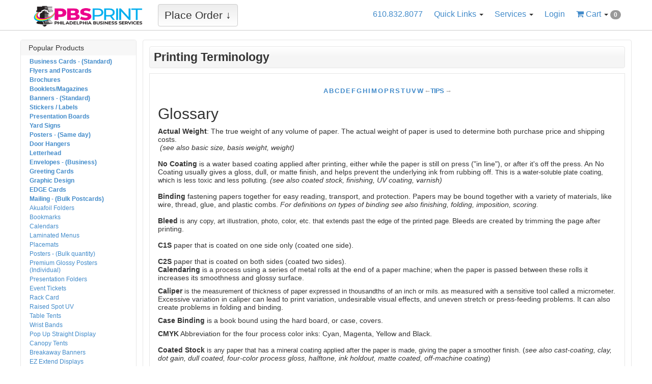

--- FILE ---
content_type: text/html; charset=utf-8
request_url: https://store.pbsprint.com/help/glossary.html
body_size: 18779
content:
<!DOCTYPE html>
<html lang="en">
<!--rewind responsive theme-->
<head>
    <meta charset="utf-8">
    
    
    <meta name="referrer" content="unsafe-url">
    <meta http-equiv="X-UA-Compatible" content="IE=edge">

            <meta property="og:image" content="https://s3.amazonaws.com/autoprint/1/images/branding/41/logo.png"/>
        <meta property="og:image:secure_url" content="https://s3.amazonaws.com/autoprint/1/images/branding/41/logo.png" />
    
    <meta name="viewport" content="initial-scale=.75, width=device-width, user-scalable=yes, minimum-scale=.5, maximum-scale=2.0">

    
    <meta name="robots" content="noarchive">

    <title>Glossary | Help | Philadelphia Business Services</title>
    <meta name="keywords" content="Glossary, Help, Philadelphia Business Services Glossary, Philadelphia Business Services Help"/>
    <meta name="description" content="Philadelphia&#039;s Philadelphia Business Services Glossary"/>
    <link rel="canonical" href="https://store.pbsprint.com/help/glossary.html"/>

    <meta property="og:title" content="Glossary | Help | Philadelphia Business Services" />
    <meta property="og:description" content="Philadelphia&#039;s Philadelphia Business Services Glossary" />
    <meta property="og:url" content="https://store.pbsprint.com/help/glossary.html" />
    <meta property="og:type" content="website" />
    <meta name="twitter:title" content="Glossary | Help | Philadelphia Business Services" />
    <meta name="twitter:description" content="Philadelphia&#039;s Philadelphia Business Services Glossary" />
    <meta name="msapplication-TileColor" content="#ffffff" />
<meta name="msapplication-TileImage" content="https://s3.amazonaws.com/autoprint/1/images/branding/41/default-favicon.ico">
<meta name="msapplication-square70x70logo" content="https://s3.amazonaws.com/autoprint/1/images/branding/41/default-favicon.ico" />
<meta name="msapplication-square150x150logo" content="https://s3.amazonaws.com/autoprint/1/images/branding/41/default-favicon.ico" />
<meta name="msapplication-wide310x150logo" content="https://s3.amazonaws.com/autoprint/1/images/branding/41/default-favicon.ico" />
<meta name="msapplication-square310x310logo" content="https://s3.amazonaws.com/autoprint/1/images/branding/41/default-favicon.ico" />
<link rel="apple-touch-icon" type="image/x-icon" sizes="16x16" href="https://s3.amazonaws.com/autoprint/1/images/branding/41/default-favicon.ico">
<link rel="apple-touch-icon-precomposed" type="image/x-icon" sizes="16x16" href="https://s3.amazonaws.com/autoprint/1/images/branding/41/default-favicon.ico">
<link rel="apple-touch-icon" type="image/x-icon" sizes="32x32" href="https://s3.amazonaws.com/autoprint/1/images/branding/41/default-favicon.ico">
<link rel="apple-touch-icon-precomposed" type="image/x-icon" sizes="32x32" href="https://s3.amazonaws.com/autoprint/1/images/branding/41/default-favicon.ico">
<link rel="apple-touch-icon" type="image/x-icon" sizes="48x48" href="https://s3.amazonaws.com/autoprint/1/images/branding/41/default-favicon.ico">
<link rel="apple-touch-icon-precomposed" type="image/x-icon" sizes="48x48" href="https://s3.amazonaws.com/autoprint/1/images/branding/41/default-favicon.ico">
<link rel="apple-touch-icon" type="image/x-icon" sizes="60x60" href="https://s3.amazonaws.com/autoprint/1/images/branding/41/default-favicon.ico">
<link rel="apple-touch-icon-precomposed" type="image/x-icon" sizes="60x60" href="https://s3.amazonaws.com/autoprint/1/images/branding/41/default-favicon.ico">
<link rel="apple-touch-icon" type="image/x-icon" sizes="72x72" href="https://s3.amazonaws.com/autoprint/1/images/branding/41/default-favicon.ico">
<link rel="apple-touch-icon-precomposed" type="image/x-icon" sizes="72x72" href="https://s3.amazonaws.com/autoprint/1/images/branding/41/default-favicon.ico">
<link rel="apple-touch-icon" type="image/x-icon" sizes="96x96" href="https://s3.amazonaws.com/autoprint/1/images/branding/41/default-favicon.ico">
<link rel="apple-touch-icon-precomposed" type="image/x-icon" sizes="96x96" href="https://s3.amazonaws.com/autoprint/1/images/branding/41/default-favicon.ico">
<link rel="apple-touch-icon" type="image/x-icon" sizes="114x114" href="https://s3.amazonaws.com/autoprint/1/images/branding/41/default-favicon.ico">
<link rel="apple-touch-icon-precomposed" type="image/x-icon" sizes="114x114" href="https://s3.amazonaws.com/autoprint/1/images/branding/41/default-favicon.ico">
<link rel="apple-touch-icon" type="image/x-icon" sizes="120x120" href="https://s3.amazonaws.com/autoprint/1/images/branding/41/default-favicon.ico">
<link rel="apple-touch-icon-precomposed" type="image/x-icon" sizes="120x120" href="https://s3.amazonaws.com/autoprint/1/images/branding/41/default-favicon.ico">
<link rel="apple-touch-icon" type="image/x-icon" sizes="128x128" href="https://s3.amazonaws.com/autoprint/1/images/branding/41/default-favicon.ico">
<link rel="apple-touch-icon-precomposed" type="image/x-icon" sizes="128x128" href="https://s3.amazonaws.com/autoprint/1/images/branding/41/default-favicon.ico">
<link rel="apple-touch-icon" type="image/x-icon" sizes="144x144" href="https://s3.amazonaws.com/autoprint/1/images/branding/41/default-favicon.ico">
<link rel="apple-touch-icon-precomposed" type="image/x-icon" sizes="144x144" href="https://s3.amazonaws.com/autoprint/1/images/branding/41/default-favicon.ico">
<link rel="apple-touch-icon" type="image/x-icon" sizes="152x152" href="https://s3.amazonaws.com/autoprint/1/images/branding/41/default-favicon.ico">
<link rel="apple-touch-icon-precomposed" type="image/x-icon" sizes="152x152" href="https://s3.amazonaws.com/autoprint/1/images/branding/41/default-favicon.ico">
<link rel="shortcut icon" type="image/x-icon" href="https://s3.amazonaws.com/autoprint/1/images/branding/41/default-favicon.ico">

    <!-- When updating Bootstrap make sure 'Ensure text remains visible during webfont load' is accounted for, currently using font-display:swap; -->
    <link rel="stylesheet" href="https://autoprint-cdn.s3.amazonaws.com/themes/rewind-responsive/css/bootstrap-3.1.1.min.css?version=3.3.467" />        <link rel="stylesheet" href="https://autoprint-cdn.s3.amazonaws.com/themes/rewind-responsive/css/jquery-ui-1.10.3.css?version=3.3.467" />    <!-- When updating Font Awesome make sure 'Ensure text remains visible during webfont load' is accounted for, currently using font-display:swap; -->
    <link rel="stylesheet" href="https://autoprint-cdn.s3.amazonaws.com/cart-includes/libraries/font-awesome-4.5.0/css/font-awesome.min.css?version=3.3.467" />        <link rel="stylesheet" href="https://autoprint-cdn.s3.amazonaws.com/public-cart/css/app.css?version=3.3.467" />    <link rel="stylesheet" href="https://autoprint-cdn.s3.amazonaws.com/themes/rewind-responsive/css/validation-min.css?version=3.3.467" />    <link rel="stylesheet" href="https://autoprint-cdn.s3.amazonaws.com/cart-includes/js/jgrowl/jquery.jgrowl.css?version=3.3.467" />
    <link href='https://fonts.googleapis.com/css?family=Open+Sans:300,regular,500,600,700,800,300italic,italic,500italic,600italic,700italic,800italic&display=swap' rel='stylesheet'>

    <style>
        #overDiv {
            -webkit-box-shadow: 0 0 15px 0 rgba(0, 0, 0, 0);
            -moz-box-shadow: 0 0 15px 0 rgba(0, 0, 0, 0);
            box-shadow: 0 0 15px 0 rgba(0, 0, 0, 0);
            border-radius: 6px 6px 6px 6px;
            -moz-border-radius: 6px 6px 6px 6px;
            -webkit-border-radius: 6px 6px 6px 6px;
            border: 1px solid #666;
            padding: 10px;
            background-color: #fff;
        }

        #overDiv table {
            background-color: #fff;
        }

        /* ACS-36612: Normalize SweetAlert2 font size to match legacy look */
        .swal2-popup { font-size: 16px; }
    </style>
    <script>
        var SERVER_NAME = 'https://store.pbsprint.com/';
        var CART_SERVER_NAME = 'https://store.pbsprint.com/';
        var CUSTOMER_SERVER_NAME = 'https://store.pbsprint.com/';
        var SITE_CODE = 'PBSPR';
        var isLoggedIn = false;
        var GTM_IN_USE = false;
    </script>

    <script src="https://autoprint-cdn.s3.amazonaws.com/cart-includes/libraries/jquery-3.7.1/jquery-3.7.1.min.js?version=3.3.467"></script>    <script src="https://autoprint-cdn.s3.amazonaws.com/cart-includes/libraries/jquery-3.7.1/jquery-migrate-3.5.2.min.js?version=3.3.467"></script>    <script src="https://autoprint-cdn.s3.amazonaws.com/cart-includes/js/jquery.1.x.support.js?version=3.3.467"></script>        <script src="https://autoprint-cdn.s3.amazonaws.com/cart-includes/js/jquery-ui/jquery-ui-1.11.4.min.js?version=3.3.467"></script>    <script src="https://autoprint-cdn.s3.amazonaws.com/themes/rewind-responsive/scripts/bootstrap.min.js?version=3.3.467"></script>
    
                
    <!-- cms css include -->
    <style>
            .sidebar {
        float: left;
        margin-right: 1%;
    }

        </style>

                <link rel="stylesheet" href="https://s3.amazonaws.com/autoprint/public/styles/1/41/ThemeCSS.css?version=3.3.467" />        <!-- cms css include -->

    <script>
        window.onload = function () {
            setTimeout('$.unblockUI();', 1000);
        };

            </script>

    
    
    <!-- JSON-LD markup -->
            <script type="application/ld+json">
        {
          "@context" : "http://schema.org",
          "@type" : "LocalBusiness",
          "name" : "Philadelphia Business Services",
          "image" : "https://s3.amazonaws.com/autoprint/1/images/branding/41/logo.png",
          "telephone" : "610.832.8077",
          "address" : {
            "@type" : "PostalAddress",
            "streetAddress" : "442 Brown St",
            "addressLocality" : "Philadelphia",
            "addressRegion" : "PA",
            "addressCountry" : "United States",
            "postalCode" : "19123"
          }
        }
        </script>
    
</head>
<meta name="csrf-token" content="QoonnObsXWWO8aHlUnRT3wGusGOgbqBiQ74Zdn0L"><script>if (window.jQuery && !window.$) { window.$ = window.jQuery; }</script>
<body>

    <!-- COMPACT HEADER -->
    <div class="navbar navbar-default navbar-static-top" id="compact-header">
        <div class="content-block header-content">
            <div class="navbar-header">
                <button type="button" class="navbar-toggle" data-toggle="collapse" data-target=".navbar-collapse">
                    <span class="sr-only">Toggle navigation</span> <span class="icon-bar"></span>
                    <span class="icon-bar"></span> <span class="icon-bar"></span>
                </button>
                <div class="compact-logo">
                    <a href="https://store.pbsprint.com/">
                                                    <img alt="Philadelphia Business Services" src="https://s3.amazonaws.com/autoprint/1/images/branding/41/logo.png" onerror="this.src='/themes/general/images/misc/no_image.gif'" height="59" width="331"/>
                                            </a>
                                            <a href="#" class="btn btn-default navbar-btn product-menu"
                           id="place-order">Place Order &#x2193;</a>
                                    </div>
            </div>
            <div class="navbar-collapse collapse">
                                    <button type="button" class="btn btn-default navbar-btn product-menu" id="product-menu">
                                                    Place Order &#x2193;
                                            </button>
                                <ul class="nav navbar-nav"></ul>
                <ul class="nav navbar-nav navbar-right">
                                                                        <li>
                                                                    <a href="tel:610.832.8077">
                                        <span class="nav-text click-to-call">610.832.8077</span>
                                    </a>
                                                            </li>
                                            
                                            <li id="quick-link-cart-header" class="dropdown">
                            <a href="#" class="dropdown-toggle" data-toggle="dropdown">
                                <span class="nav-text">Quick Links <span class="caret"></span></span>
                                <!--<span class="nav-subtext">More Info.</span> -->
                            </a>
                            <ul class="dropdown-menu">
                                                                    <li>
                                        <a href="https://store.pbsprint.com/store/request-sample.html">Request
                                            Samples</a>
                                    </li>
                                                                                                                                            <li>
                                            <a href="https://store.pbsprint.com/products/view-product-prices.html">Pricing</a>
                                        </li>
                                                                                                            <li><a href="https://store.pbsprint.com/help/index.html">Customer
                                        Support</a></li>
                                                                    <li>
                                        <a href="https://store.pbsprint.com/quote/create-quote.html">Custom
                                            Quotes</a>
                                    </li>
                                                            </ul>
                        </li>

                        <li class="dropdown">
                            <a href="#" class="dropdown-toggle" data-toggle="dropdown">
                                <span class="nav-text">Services <span class="caret"></span></span>
                                <!--<span class="nav-subtext">About Us</span> -->
                            </a>
                            <ul class="dropdown-menu">
                                <li>
                                    <a href="https://store.pbsprint.com/services/printing-services.html">Printing
                                        Services</a>
                                </li>
                                <li>
                                    <a href="https://store.pbsprint.com/services/design-services.html">Design
                                        Services</a>
                                </li>
                                <li class="divider"></li>
                                <li>
                                    <a href="https://store.pbsprint.com/services/mailing-services.html">Mailing
                                        Services</a>
                                </li>
                                <li>
                                    <a href="https://store.pbsprint.com/services/mailing-lists.html">Mailing
                                        Lists</a>
                                </li>
                            </ul>
                        </li>
                                                                        <li>
                                <a href="https://store.pbsprint.com/account/login.html">
                                    <span class="nav-text">Login</span>
                                    <!--<span class="nav-subtext">Create Account</span> -->
                                </a>
                            </li>
                                                
                                        <li class="dropdown">
                        <a href="#" class="dropdown-toggle" data-toggle="dropdown">
                            <span class="nav-text"><i class="fa fa-shopping-cart" aria-hidden="true"></i> Cart <span
                                    class="caret"></span> <span
                                    class="cart-count badge">0</span></span>
                        </a>
                                                <ul class="dropdown-menu cart-dn">
                                                        <li>
                                                                    <p class="view-cart">Your Shopping Cart Is Empty!</p>
                                                            </li>

                            <li class="unsetPortal view-cart">
                                                            </li>

                            <li>
                                                                    <p class="owes-money">
                                        <a rel='nofollow' href='https://store.pbsprint.com/orders/view-my-orders.html'></a>
                                    </p>
                                                            </li>
                        </ul>
                    </li>
                </ul>
                            </div><!--/.nav-collapse -->
        </div>
    </div><!--COMPACT HEADER END-->


<script>
    window.addEventListener('load', function () {
        // EXPANDS THE PRODUCT NAVIGATION MENU
        $(document).ready(function () {

            $(document).on('click', '.product-menu, .cart-view-product-menu', function () {
                $("html, body").animate({scrollTop: 0}, "fast");

                if ($("#navCatalogResult").attr('loaded') == '0') {
                    $(".nav-expanded").slideToggle('fast');

                    
                    $("#navCatalogResult").load("https://store.pbsprint.com/store/product_catalog.html?ajax=true", function () {
                        $("#navCatalogResult").attr('loaded', '1');
                        // Get an array of all element heights
                        var self = $(this);
                        var elementHeights = 100;
                        var maxHeight = 100;
                        var loopCount = 0;

                        function setMaxHeight() {
                            elementHeights = $(".nav-expanded").find($('.category-group-item')).map(function () {
                                return $(this).height();
                            }).get();

                            // Math.max takes a variable number of arguments
                            // `apply` is equivalent to passing each height as an argument
                            maxHeight = Math.max.apply(null, elementHeights);

                            loopCount++;
                            setCategoryHeights();
                        }

                        function setCategoryHeights() {
                            if (maxHeight <= 100 && loopCount < 5) {
                                setTimeout(function () {
                                    setMaxHeight();
                                }, 50);
                            } else {
                                // Set each height to the max height
                                $('.category-group-item').height(maxHeight);

                                if (self.is(":visible")) {
                                    self.css('margin-bottom', '6px');
                                } else {
                                    self.css('margin-bottom', '0px');
                                }
                            }
                        }

                        setMaxHeight();
                    });
                } else {
                    $(".nav-expanded").slideToggle('fast');
                }

                $(".productCategorySearch").focus();
            });

            $('.unsetPortal').click(function () {
                swal({
                    title: "Exit Portal",
                    html: "Are you sure you would like to exit the portal?\n\n<span style='color: #7d7d7d;'>This action will be cancelled if no selection is made within <strong>30 seconds</strong>.</span>",
                    type: "question",
                    showCancelButton: true,
                    confirmButtonColor: "#5cb85c",
                    confirmButtonText: "Yes",
                    cancelButtonColor: "#d33",
                    cancelButtonText: "No",
                    timer: 30000
                }).then(function () {
                    $.ajax({
                        headers: {
                            'X-CSRF-TOKEN': document.querySelector('meta[name="csrf-token"]').getAttribute('content')
                        },

                        url: 'https://store.pbsprint.com/canvasBase/ajaxLogoutPortal.html',
                        success: function (response) {
                            $(".unsetPortal").hide();
                            $.growlUI('', 'You have successfully exited the portal!<br><br>You will now be redirected to the normal website.', 5000);

                            window.location = 'https://store.pbsprint.com/';

                            setTimeout(function () {
                                window.location.reload();
                            }, 3500);
                        }
                    });
                }, function (dismiss) {
                    // dismiss can be "cancel", "overlay", "close", "timer"
                    if (dismiss === "cancel") {
                        swal.clickCancel();
                        swal("Canceled!", "The request was cancelled!", "success");
                    } else if (dismiss === "timer") {
                        swal.clickCancel();
                        swal("Canceled!", "The request was automatically cancelled!", "success");
                    }
                });
            });
        });
    });
</script><!-- NAV MENU EXPANDED -->

<div class="container expanded-nav">
    <div class="nav-expanded rounded-small light-accents"
         style="display:none;">
        <div class="content-block">
            <div class="input-group" id="productSearchTool">
                <div id="multiple-datasets" class="search-tool-group">
                    <input id="header-search-expanded" type="text"
                           class="form-control cat-product-search-input productCategorySearch header-search"
                           placeholder="Type Here To Search Products" name="productCategorySearch">
                    <label for="header-search-expanded"><i class="fa fa-search" aria-hidden="true"></i><span
                            class="sr-only">Search Products</span></label>
                </div>
            </div><!-- /input-group -->
            <div class="alert alert-danger noCategories" role="alert">
                <span class="glyphicon glyphicon-alert"></span> No products match this search
            </div>
            <div id="navCatalogResult" loaded="0">
                <h3 style="text-align:center;"><i class="fa fa-cog fa-spin"></i> Loading... Please Wait...</h3>
            </div>

        </div>
    </div>
</div><!-- NAV MENU EXPANDED -->

<!-- NO HEADER END -->

    <script>
        //do not load GA from settings if we already use GTM. You should be loading GA from GTM
        if (typeof GTM_IN_USE == 'undefined' || (typeof GTM_IN_USE != 'undefined' && GTM_IN_USE === false)) {
            (function (i, s, o, g, r, a, m) {
                i['GoogleAnalyticsObject'] = r;
                i[r] = i[r] || function () {
                    (i[r].q = i[r].q || []).push(arguments)
                }, i[r].l = 1 * new Date();
                a = s.createElement(o),
                    m = s.getElementsByTagName(o)[0];
                a.async = 1;
                a.src = g;
                m.parentNode.insertBefore(a, m)
            })(window, document, 'script', '//www.google-analytics.com/analytics.js', 'ga');

            try {
                ga('create', 'UA-90443386-1', 'auto');
                ga('send', 'pageview');

            } catch (err) {
            }
        }
    </script>




<!-- CONTAINER START -->
<div class="container" id="content" cartrestored="0">
    
    <!--LEFT SIDEBAR START-->
<div class="sidebar rounded-small light-borders light-accents"
     id="sidebar">
    <ul class="nav nav-sidebar">
        <li class="sidebar-header light-accents">Popular Products</li>
                        <li class="featured">
                    <a class="product-menu-link" categoryId="3"                        target="_parent"
                       href="https://store.pbsprint.com/store/product-view.html/3-Business-Cards-Standard">Business Cards - (Standard)</a>
                </li>
                                <li class="featured">
                    <a class="product-menu-link" categoryId="8"                        target="_parent"
                       href="https://store.pbsprint.com/store/product-view.html/8-Flyers-And-Postcards">Flyers and Postcards</a>
                </li>
                                <li class="featured">
                    <a class="product-menu-link" categoryId="2"                        target="_parent"
                       href="https://store.pbsprint.com/store/product-view.html/2-Brochures">Brochures</a>
                </li>
                                <li class="featured">
                    <a class="product-menu-link" categoryId="21"                        target="_parent"
                       href="https://store.pbsprint.com/store/product-view.html/21-Booklets-Magazines">Booklets/Magazines</a>
                </li>
                                <li class="featured">
                    <a class="product-menu-link" categoryId="1"                        target="_parent"
                       href="https://store.pbsprint.com/store/product-view.html/1-Banners-Standard">Banners - (Standard)</a>
                </li>
                                <li class="featured">
                    <a class="product-menu-link" categoryId="30"                        target="_parent"
                       href="https://store.pbsprint.com/store/product-view.html/30-Stickers-Labels">Stickers / Labels</a>
                </li>
                                <li class="featured">
                    <a class="product-menu-link" categoryId="54"                        target="_parent"
                       href="https://store.pbsprint.com/store/product-view.html/54-Presentation-Boards">Presentation Boards</a>
                </li>
                                <li class="featured">
                    <a class="product-menu-link" categoryId="47"                        target="_parent"
                       href="https://store.pbsprint.com/store/product-view.html/47-Yard-Signs">Yard Signs</a>
                </li>
                                <li class="featured">
                    <a class="product-menu-link" categoryId="37"                        target="_parent"
                       href="https://store.pbsprint.com/store/product-view.html/37-Posters-Same-Day">Posters - (Same day)</a>
                </li>
                                <li class="featured">
                    <a class="product-menu-link" categoryId="5"                        target="_parent"
                       href="https://store.pbsprint.com/store/product-view.html/5-Door-Hangers">Door Hangers</a>
                </li>
                                <li class="featured">
                    <a class="product-menu-link" categoryId="19"                        target="_parent"
                       href="https://store.pbsprint.com/store/product-view.html/19-Letterhead">Letterhead</a>
                </li>
                                <li class="featured">
                    <a class="product-menu-link" categoryId="6"                        target="_parent"
                       href="https://store.pbsprint.com/store/product-view.html/6-Envelopes-Business">Envelopes - (Business)</a>
                </li>
                                <li class="featured">
                    <a class="product-menu-link" categoryId="11"                        target="_parent"
                       href="https://store.pbsprint.com/store/product-view.html/11-Greeting-Cards">Greeting Cards</a>
                </li>
                                <li class="featured">
                    <a class="product-menu-link" categoryId="26"                        target="_parent"
                       href="https://store.pbsprint.com/store/product-view.html/26-Graphic-Design">Graphic Design</a>
                </li>
                                <li class="featured">
                    <a class="product-menu-link" categoryId="115"                        target="_parent"
                       href="https://store.pbsprint.com/store/product-view.html/115-Edge-Cards">EDGE Cards</a>
                </li>
                                <li class="featured">
                    <a class="product-menu-link" categoryId="84"                        target="_parent"
                       href="https://store.pbsprint.com/store/product-view.html/84-Mailing-Bulk-Postcards">Mailing - (Bulk Postcards)</a>
                </li>
                                <li class="">
                    <a class="product-menu-link" categoryId="119"                        target="_parent"
                       href="https://store.pbsprint.com/store/product-view.html/119-Akuafoil-Folders">Akuafoil Folders</a>
                </li>
                                <li class="">
                    <a class="product-menu-link" categoryId="67"                        target="_parent"
                       href="https://store.pbsprint.com/store/product-view.html/67-Bookmarks">Bookmarks</a>
                </li>
                                <li class="">
                    <a class="product-menu-link" categoryId="22"                        target="_parent"
                       href="https://store.pbsprint.com/store/product-view.html/22-Calendars">Calendars</a>
                </li>
                                <li class="">
                    <a class="product-menu-link" categoryId="130"                        target="_parent"
                       href="https://store.pbsprint.com/store/product-view.html/130-Laminated-Menus">Laminated Menus</a>
                </li>
                                <li class="">
                    <a class="product-menu-link" categoryId="36"                        target="_parent"
                       href="https://store.pbsprint.com/store/product-view.html/36-Placemats">Placemats</a>
                </li>
                                <li class="">
                    <a class="product-menu-link" categoryId="15"                        target="_parent"
                       href="https://store.pbsprint.com/store/product-view.html/15-Posters-Bulk-Quantity">Posters - (Bulk quantity)</a>
                </li>
                                <li class="">
                    <a class="product-menu-link" categoryId="12"                        target="_parent"
                       href="https://store.pbsprint.com/store/product-view.html/12-Premium-Glossy-Posters-Individual">Premium Glossy Posters (Individual)</a>
                </li>
                                <li class="">
                    <a class="product-menu-link" categoryId="16"                        target="_parent"
                       href="https://store.pbsprint.com/store/product-view.html/16-Presentation-Folders">Presentation Folders</a>
                </li>
                                <li class="">
                    <a class="product-menu-link" categoryId="7"                        target="_parent"
                       href="https://store.pbsprint.com/store/product-view.html/7-Event-Tickets">Event Tickets</a>
                </li>
                                <li class="">
                    <a class="product-menu-link" categoryId="39"                        target="_parent"
                       href="https://store.pbsprint.com/store/product-view.html/39-Rack-Card">Rack Card</a>
                </li>
                                <li class="">
                    <a class="product-menu-link" categoryId="116"                        target="_parent"
                       href="https://store.pbsprint.com/store/product-view.html/116-Raised-Spot-Uv">Raised Spot UV</a>
                </li>
                                <li class="">
                    <a class="product-menu-link" categoryId="20"                        target="_parent"
                       href="https://store.pbsprint.com/store/product-view.html/20-Table-Tents">Table Tents</a>
                </li>
                                <li class="">
                    <a class="product-menu-link" categoryId="55"                        target="_parent"
                       href="https://store.pbsprint.com/store/product-view.html/55-Wrist-Bands">Wrist Bands</a>
                </li>
                                <li class="">
                    <a class="product-menu-link" categoryId="144"                        target="_parent"
                       href="https://store.pbsprint.com/store/product-view.html/144-Pop-Up-Straight-Display">Pop Up Straight Display</a>
                </li>
                                <li class="">
                    <a class="product-menu-link" categoryId="145"                        target="_parent"
                       href="https://store.pbsprint.com/store/product-view.html/145-Canopy-Tents">Canopy Tents</a>
                </li>
                                <li class="">
                    <a class="product-menu-link" categoryId="146"                        target="_parent"
                       href="https://store.pbsprint.com/store/product-view.html/146-Breakaway-Banners">Breakaway Banners</a>
                </li>
                                <li class="">
                    <a class="product-menu-link" categoryId="147"                        target="_parent"
                       href="https://store.pbsprint.com/store/product-view.html/147-Ez-Extend-Displays">EZ Extend Displays</a>
                </li>
                                <li class="">
                    <a class="product-menu-link" categoryId="150"                        target="_parent"
                       href="https://store.pbsprint.com/store/product-view.html/150-Stickers-Labels-Holographic">Stickers/Labels (Holographic)</a>
                </li>
                                <li class="">
                    <a class="product-menu-link" categoryId="151"                        target="_parent"
                       href="https://store.pbsprint.com/store/product-view.html/151-Self-Stick-Posters">Self-Stick Posters</a>
                </li>
                                <li class="">
                    <a class="product-menu-link" categoryId="152"                        target="_parent"
                       href="https://store.pbsprint.com/store/product-view.html/152-Wheatpaste-Posters">Wheatpaste Posters</a>
                </li>
                                <li class="">
                    <a class="product-menu-link" categoryId="153"                        target="_parent"
                       href="https://store.pbsprint.com/store/product-view.html/153-Backlit-Posters">Backlit Posters</a>
                </li>
                                <li class="">
                    <a class="product-menu-link" categoryId="154"                        target="_parent"
                       href="https://store.pbsprint.com/store/product-view.html/154-Fine-Art-Prints">Fine Art Prints</a>
                </li>
                                <li class="">
                    <a class="product-menu-link" categoryId="155"                        target="_parent"
                       href="https://store.pbsprint.com/store/product-view.html/155-Party-Posters">Party Posters</a>
                </li>
                                <li class="">
                    <a class="product-menu-link" categoryId="168"                        target="_parent"
                       href="https://store.pbsprint.com/store/product-view.html/168-Pharmacy-Binders">Pharmacy Binders</a>
                </li>
                                <li class="">
                    <a class="product-menu-link" categoryId="169"                        target="_parent"
                       href="https://store.pbsprint.com/store/product-view.html/169-Laboratory-Manuals">Laboratory Manuals</a>
                </li>
                                <li class="">
                    <a class="product-menu-link" categoryId="173"                        target="_parent"
                       href="https://store.pbsprint.com/store/product-view.html/173-Safety-Booklets">Safety Booklets</a>
                </li>
                            <li><a class="product-menu view-all-products" href="#"><strong>View All Products</strong></a></li>
            </ul>
            <ul class="nav nav-sidebar">
            <li class="sidebar-header light-accents">Services</li>
            <li>
                <a href="https://store.pbsprint.com/services/printing-services.html">Printing Services</a>
            </li>
            <li>
                <a href="https://store.pbsprint.com/services/design-services.html">Design Services</a>
            </li>
            <li>
                <a href="https://store.pbsprint.com/services/mailing-services.html">Mailing Services</a>
            </li>
            <li>
                <a href="https://store.pbsprint.com/services/mailing-lists.html">Mailing Lists</a>
            </li>
        </ul>
        <ul id="quick-link-cart-leftnav" class="nav nav-sidebar">
            <li class="sidebar-header light-accents">Quick Links</li>
                            <li>
                    <a href="https://store.pbsprint.com/store/request-sample.html">Request Samples</a>
                </li>
                                                            <li>
                    <a href="https://store.pbsprint.com/products/view-product-prices.html">Pricing</a>
                    </li>                    <li><a rel="nofollow" href="https://store.pbsprint.com/home/dashboard.html">My Account</a>
                    </li>            <li><a href="https://store.pbsprint.com/help/index.html">Customer Support</a></li>
                            <li>
                    <a href="https://store.pbsprint.com/quote/create-quote.html">Custom Quotes</a>
                </li>
                    </ul>
        </div><!--LEFT SIDEBAR END-->

    <div id="page-content" class="light-borders  rounded-small  light-accents glossary-content">

    <div id="page-title-bg"></div>

    <h1 id="page-title" class=" rounded-small">Printing Terminology</h1>

    <div class="inner-content">
        <TR>
            <td height="80" width="640" BGCOLOR="#F2EEE5"><h3 align="center"><b><font size="2"><a href="#a">A</a>
                            <a href="#b">B</a> <a href="#c">C</a> <a href="#d">D</a> <a href="#e">E</a>
                            <a href="#f">F</a> <a href="#g">G</a> <a href="#h">H</a> <a href="#i">I</a>
                            <a href="#m">M</a> <a href="#o">O</a> <a href="#p">P</a> <a href="#r">R</a>
                            <a href="#s">S</a> <a href="#t">T</a> <a href="#u">U</a> <a href="#v">V</a>
                            <a href="#w">W</a> &#x2190;<font color="#0000FF"><a href="#tips">TIPS</a></font> &#x2192;
                        </font></b></h3>
                <h2>Glossary</h2></td>
        </TR>
        <TR>
            <td height="1" width="640" valign="top" align="left">
                <b><a name="a"></a>Actual Weight</b>: The true weight of any volume of paper. The actual weight of paper is used to determine both purchase price and shipping costs.                <br> &nbsp;<i>(see also basic size, basis weight, weight)</i><br> <br>
                <b>No Coating</b> is a water based coating applied after printing, either while the paper is still on press ("in line"), or after it's off the press. An No Coating usually gives a gloss, dull, or matte finish, and helps prevent the underlying ink from rubbing off.                <font size="2">This is a water-soluble plate coating, which is less toxic and less polluting.</font>
                <i>(see also coated stock, finishing, UV coating, varnish)</i><br> <br>
                <b><a name="b"></a>Binding</b> fastening papers together for easy reading, transport, and protection. Papers may be bound together with a variety of materials, like wire, thread, glue, and plastic combs.                <i> For definitions on types of binding see also finishing, folding, imposition, scoring.</i><br> <br>
                <b>Bleed</b>
                <font size="2">is any copy, art illustration, photo, color, etc. that extends past the edge of the printed page</font><font size="1">.</font> Bleeds are created by trimming the page after printing.<br>
                <br> <b><a name="c"></a>C1S</b> paper that is coated on one side only (coated one side). <br> <br>
                <b>C2S </b>paper that is coated on both sides (coated two sides).<p>
                    <b>Calendaring</b> is a process using a series of metal rolls at the end of a paper machine; when the paper is passed between these rolls it increases its smoothness and glossy surface.                </p>
                <p><b>Caliper</b>
                    <font size="2">is the measurement of thickness of paper expressed in thousandths of an inch or mils</font><font size="1">. </font>as measured with a sensitive tool called a micrometer. Excessive variation in caliper can lead to print variation, undesirable visual effects, and uneven stretch or press-feeding problems. It can also create problems in folding and binding.                </p>
                <p><b>Case Binding</b> is a book bound using the hard board, or case, covers.</p>
                <p><b>CMYK</b> Abbreviation for the four process color inks: Cyan, Magenta, Yellow and Black.<br> <br>
                    <b>Coated Stock</b>
                    <font size="2">is any paper that has a mineral coating applied after the paper is made, giving the paper a smoother finish.</font> (<i>see also cast-coating, clay, dot gain, dull coated, four-color process gloss, halftone, ink holdout, matte coated, off-machine coating</i>)<br>
                    <br>
                    <b>Color Key</b> A printer's proof usually used for viewing the individual layers of CMYK, four sheets of colored acetate, for examining the quality of process color separations.<br>
                    <br> <b>Color Separation</b>
                    <font size="2">is the processes of separating the primary color components for printing.</font><br>
                    <br> <b>Contrast</b>
                    <font size="2">is the degree of tonal separation or gradation in the range from black to white.</font> Extreme lights and darks give an image high contrast. An image with a wide tonal range has lower contrast.<br>
                    <br>
                    <b>Conversion</b> The process of creating a three dimensional (3D) item from a flat sheet of paper. i.e. envelope conversion / box conversion<br>
                    <br> <b>Copy</b>
                    <font size="2">refers to any typewritten material, art, photos etc., to be used for the printing process.</font>
                </p>
                <p>
                    <b>Cover Paper </b>heavier, generally stiffer paper commonly used for book covers, folders, greeting cards, business cards, and brochures. Uncoated cover papers generally match the color and finish of corresponding text papers. The basic size of cover stock is 20" x 26".                </p>
                <p><b>Crop</b> is to eliminate a portion of the art or copy as indicated by crop marks.<br> <br>
                    <b>Cut-size</b> writing or business papers that are cut to a finished size of 8.5" x 11", 8.5" x 14", or 11" x 17". Cut-size papers, like Champion Inkjet, are usually packed in reams of 500 sheets before leaving the mill.<br>
                    <br> <b><a name="d"></a>Die-cutting</b>
                    <font size="2">A method of using sharp steel ruled stamps or rollers to cut various shapes i.e. labels, boxes, image shapes, either post press or in line. As well as the process of cutting paper in a shape or design by the use of a wooden die or block in which are positioned steel rules in the shape of the desired pattern.                        <i>(The total cost of the job will increase.)</i><br> </font> <br>
                    <b>Digital Imaging</b> The process of creating a digital output of an illustration, photographic image, computer file or other computer generated materials. Output media can be film, paper, transparencies, vinyl and other materials.<br>
                    <br>
                    <b>Digital Printing</b> A type of printing which uses digital imaging process that transfers the image directly onto plain paper immediately, without traditional offset rollers and plates.<br>
                    <br> <b>Dot Gain</b>
                    <font size="2">term to describe the occurrence whereby dots are printing larger than they should.</font> (<i>see also, four-color process, halftone</i>)<br>
                    <br>
                    <b>DPI (dot per inch)</b> the number of dots that fit horizontally and vertically into a one inch measure. Generally, the more dots per inch, the more detail is captured, and the sharper the resulting image.&nbsp;
                    <i>(see also halftone, lines per inch, screen)</i></p>
                <p><b>Drop Shadow</b> is a shadow image placed strategically behind an image to create the affect of the image lifting off the page.<br>
                    <br> <b>Dull Coated</b> a coated paper finish between glossy and matte.</p>
                <p><b>Duotone</b>
                    <font size="2">a two-color halftone reproduction generated from a one-color photo.</font> <i><br>
                    </i><br> <b><a name="e"></a>Embossing</b> is the molding and reshaping of paper by the use of special metal dies and heat, counter dies and pressure, to produce a raised image on the paper surface.<br>
                    <br>
                    <b>EPS</b>&nbsp; Encapsulated Postscript File. A vector based, computer graphics file format developed by Adobe Systems. EPS is the preferred format for many computer illustrations, because of its efficient use of memory and fine color control. The artwork description is "plotted" by the computer.                    <font size="1">(bitmapped artwork attributes a color for every pixel on the computer screen and is not postscript)</font>
                </p>
                <p>
                    <b><a name="f"></a>Fifth Color</b> This little phrase means that you have already filled the four drums of a printer with process colors, C, M, Y and K (CMYK) and are planning an additional, fifth spot color, like a metallic ink. The "fifth color" is an expensive leap to a larger press with extra drums, so plan accordingly.                </p>
                <p><b>Finish</b> is the surface quality of paper.</p>
                <p>
                    <a><b>Finishing</b></a>is preparing the printed pages for use. Most printed jobs require one or more finishing steps, such as trimming, folding, or binding.                    <i>(see also binding, folding, trimming)</i></p>
                <p><b>Flush Cover</b> is a book or booklet bound having the cover trimmed to the same size as the text.                </p>
                <p><b>Foils </b> papers that have a surface resembling metal.<br> <br>
                    <b>Folding</b> is doubling up a sheet of paper so that one part lies on top of another. Folding stresses the paper fibers. To create a smooth, straight fold on heavy papers, (like cover stocks and bristols), it needs to be scored before folded. Multiple fold strength is important in printed pieces like books, maps, and pamphlets. It's far less important in one-fold operations like greeting cards or envelops, where fold cracking is the vital consideration. Folding strength is negatively affected by the drying heat of various printing and finishing operations.                    <i>(see also binding, finishing, gatefold, imposition, scoring)</i><br> <br>
                    <b>Four-color Process</b> is a method that uses dots of magenta, cyan, yellow and black to simulate the continuous tones and variety of colors in a color image. Reproducing a four-color image begins with separating the image into four different halftones by using color filters of the opposite (or negative) color.                    <i>(see also color separation, dots per inch, halftone)</i></p>
                <p><b><a name="g"></a>Ganging                    </b> is the bundling of two or more different printing projects on the same sheet of paper.</p>
                <p><b>Gatefold</b> is two or more parallel folds on a sheet of paper with the end flaps folding inward.                    <i>(see also folding)</i><br> <br>
                    <b>Gloss</b> the property that's responsible for coated paper's shiny or lustrous appearance; also the measure of a sheet's surface reflectivity. Gloss is often associated with quality: higher quality coated papers exhibit high gloss.                    <i>(see also coated paper)</i><br> <br>
                    <b>Grade</b> a type or class of paper identified as having the same composition and characteristics. Grade is a generic paper category, such as writing, offset, cover, tag, and index paper. It can also refer to the quality level of the paper; or to a mill's specific rank of paper.<br>
                    <br>
                    <b>Grain Long</b> grain running along the length, or long side, of a sheet of paper. Fibers line up parallel to the long side of the paper.                </p>
                <p>
                    <b>Grain Short</b> grain running along the width, or short side, of a sheet of paper. Fibers line up parallel to the short side of the paper.                </p>
                <p><b>Gripper</b>
                    <font size="2">A series of metal fingers that hold each sheet of paper as it passes through the various stages of the printing process.</font>
                </p>
                <p><b>Gripper Edge</b>
                    <font size="2">the grippers of the printing press move the paper through the press by holding onto the leading edge of the sheet; this edge is the gripper edge.</font><br>
                    <br> <b><a name="h"></a>Halftone</b>
                    <font size="2">the use of screening devices to convert a continuous tone image (such as a photo), into a reproducible dot pattern, which can be more easily printed.</font>
                </p>
                <p><b><a name="i"></a>Image setter                    </b> is a high resolution device that prints directly to plate ready film. Many image setters output film at 2400 DPI.<br>
                    <br> <b>Imposition</b>
                    <font size="2">the correct sequential arrangement of pages that are to be printed, along with all the margins in proper alignment, before producing the plates for printing.</font>
                </p>
                <p><b><a name="m"></a>M weight </b>
                    <font size="2">the actual weight of 1000 sheets of any given size of paper.</font><br> <br />
                    <b>Match Color</b> a custom-blended ink that matches a specified color exactly. Match colors are used to print line copy and halftones in one, two, three, or occasionally more colors. The specified colors are chosen from color systems.                    <i> (see also PANTONE MATCHING SYSTEM)</i><br> <br>
                    <b>Matte Coated</b> a non-glossy coating on paper,                    <font size="2">a coated paper finish that goes through minimal calendaring.</font><br> <br>
                    <b><a name="o"></a>Offset Printing</b> (Offset lithography)
                    <font size="2">The most commonly used printing method, whereby the printed material does not receive the ink directly from the printing plate but from an intermediary cylinder called a blanket that receives the ink from the plate and transfers it to the paper.</font><br>
                    <br>
                    <b><a name="p"></a>PANTONE MATCHING SYSTEM</b> the most widely used system for specifying and blending match colors. The PANTONE MATCHING SYSTEM identifies more than 700 colors.                </p>
                <p>
                    <b>PDF</b> Portable Document file. A proprietary format developed by Adobe Systems for the transfer of designs across multiple computer platforms.                </p>
                <p><b>Perfect</b>
                    <font size="2">a term used to describe the binding process where the signatures of a book are held together by a flexible adhesive.</font>
                </p>
                <p>
                    <b>Photo Illustration</b> An image, primarily consisting of a photograph or composite image containing a photograph.<br>
                    <br>
                    <b>Pixel Depth</b> The amount of data used to describe each colored dot on the computer screen. i.e. Monochrome is 1 bit deep. Grayscale is 8 bits deep. RGB is 24 bits deep. Images to be printed as CMYK separation should be 32 bits deep.<br>
                    <br>
                    <b>Plate</b> is short for printing plate, generally a thin sheet of metal that carries the printing image. The plate surface is treated or configured so that only the printing image is ink receptive.                    <br> <br> <b>Point</b>
                    <font size="2">a measurement unit equal to 1/72 of an inch. 14 points to a pica, 72 points to an inch.</font><br>
                    <br>
                    <b>PrePress</b> The various printing related services, performed before ink is actually put on the printing press. (i.e. stripping, scanning, color separating, etc. . .)<br>
                    <br>
                    <b>Press Proof</b> a test printing of a subject prior to the final production run. Press proofs are generally printed on the paper stock that will be used for the finished project. A few sheets are run as a final check before printing the entire job.<br>
                    <br> <b>Printability</b>
                    <font size="2">the quality of papers to show reproduced printed images.</font> Absorbency, smoothness, ink holdout, and opacity all affect printability.                    <br> <br>
                    <b>Print Quality</b> the overall excellence of a printed piece. Paper, ink, press, and the skill of the press operators all affect print quality.                    <i>(see also printability)</i><br> <br>
                    <b>Process Colors</b> the four process colors: magenta (process red), cyan (process blue), yellow, and black used to print four-color images. see also color separating, four-color process, subtractive colors<br>
                    <br> <b><a name="r"></a>Registration</b>
                    <font size="2">the arrangement of two or more images in exact alignment with each other.</font><br>
                    <br>
                    <b>RGB</b> Red Green Blue, the colors used by a computer monitor to create color images on the screen. When all three colors are combined over each other the color of light is white.<br>
                    <br> <b><a name="s"></a>Saddle Stitch </b>
                    <font size="2">the binding of booklets or other printed materials by stapling the pages on the folded spine; also called saddle wire.</font> Many magazines are saddle stitched or stapled.<br>
                    <a><br>
                    </a><b>Sans Serif </b>a type face that has no tails or curled points (serifs) at the ends.<br> <br>
                    <b>Scoring</b>
                    <font size="2">to impress paper with a rule for the purpose of making folding easier.</font></p>
                <p>
                    <b>Screen</b> the lined glass, now called contact film, through which images are photographed to create halftones. Shooting through the mesh of a screen breaks an image into tiny dots. The closer the lines of the screen, the smaller the dots and the more dots per inch; the farther apart the lines of the screen, the bigger the dots and the fewer the dots per inch. The higher the dots per inch, the smaller the dots are, therefore creating a finer, crisper image.&nbsp; Newspapers use coarse screens with 55 to 85 lines per inch. Most trade publications use 85 to 110 lines. With traditional printing, a coated paper can hold the small dots from a 200-line screen. With waterless printing, the paper can hold the dots from an even finer screen, 400 lines and greater.                </p>
                <p>
                    <b>Screen Printing</b> a printing process also called silk screening, where ink is transferred through a porous screen, such as nylon, onto the surface to be decorated. An emulsion or stencil is used to block out the negative, or non-printing areas of the screen. A squeegee forces ink through the open areas of the screen and onto the paper, plastic, cardboard, wood, fabric, glass, or other material.                </p>
                <p><b>Script</b>A type face that mimics the appearance of hand written text.</p>
                <p><b>Scum</b> is unwanted ink marks in the non-image area.</p>
                <p><b>Self Cover</b>
                    <font size="2">a cover made out of the same paper stock as the internal sheets.</font></p>
                <p>
                    <b>Serif</b> the curls and points that appear as outward lateral extensions of the bottoms and tops of letterforms on some type faces. Many designers consider serif type used for body text for easy readability. Times Roman is a well known serif font.                </p>
                <p><b>Spiral Bind </b>is a binding whereby a wire or plastic is spiraled through holes punched along the binding side.                </p>
                <p>
                    <b>Spot Color</b> Single colors applied to printing when process color is not necessary (i.e. one, two and three color printing), or when process colors need to be augmented (i.e. a fluorescent pink headline or a metallic tint).<br>
                    <br>
                    <b>Stock Paper</b> or other material that will be printed. To a paper mill, a "stock item" is a manufactured item that is inventoried, as opposed to a "manufacturing order," which is custom made.                </p>
                <p><b>Swatchbook</b> a booklet containing paper samples and paper specifications for a line of paper.                </p>
                <p>
                    <b><a name="t"></a>TIFF</b> Tagged Image File Format, a bitmapped file format used for the reproduction of digitally scanned images such as photographs, illustrations & logos.<br>
                    <br> <b>Trapping</b>
                    <font size="2">the process of printing wet ink over printed ink, which may be wet or dry.</font><br>
                    <br> <b>Trim Size</b> the final size of a printed piece once it's been cut to specification.<br>
                    <br>
                    <b>Trimming</b> cutting paper after printing to make all sheets the same or a specified size. After binding printed papers, the head, foot, and edge of a book are often trimmed in a guillotine to make all the papers even. The inner papers of each signature have a tighter fold and will be slightly longer than the outer pages.                </p>
                <p><b><a name="u"></a>Up</b>
                    <font size="2">a term used to describe how many similar sheets can be produced on a larger sheet; two up, four up, etc.</font>
                </p>
                <p>
                    <b>UV Coating</b> a very slick, glossy coating applied to the printed paper surface and dried on press with ultraviolet (UV) light. The slick surface of UV coating makes it eye catching, and therefore very popular for printing the covers of paperback novels. Because UV coating can cause slight variations in match colors, consulting with an ink manufacturer or printer will yield best results.                </p>
                <p>
                    <b><a name="v"></a>Varnish</b> a coating printed on top of a printed sheet to protect it, add a finish, and/or add a tinge of color. An entire sheet may be varnished, or certain areas, like halftones, may be spot varnished to add emphasis and appeal.<br>
                    <br>
                    <b><a name="w"></a>Web Press</b> <font size="2">a printing press that prints on rolls of paper passed through the press in one continuous piece, as opposed to sheets of paper.</font> Web presses are used for high volume printing such as newspapers and magazines.<br>
                    <br>
                    <b>Weight</b> the tonnage or poundage of a quantity of paper. The weight of paper may be expressed as basis weight, ream weight, M weight, or grammage. Basis weight is the weight in pounds of 500 sheets of paper cut to a given standard size (called basic size). Ream weight is the actual weight in pounds of 500 sheets of paper, regardless of basic size of grade. M weight is the actual weight of 1,000 sheets of paper. Because this is twice the quantity of a ream of paper, it is also twice the ream weight. Grammage is a metric measure similar to the basis weight of paper. Unlike basis weight, which uses different basic sizes for different grades of paper, grammage always uses the same sheet size - one square meter - regardless of the paper grade.                    <br> &nbsp;</p>
                <hr style="border: 1px #efefef solid;" />

                <table height="1076" cellSpacing="0" cellPadding="0" width="100%" border="0">
                    <tr>
                        <td width="142%" height="397" colSpan="2" align="left" vAlign="top">
                            <h3 style="line-height: 150%; margin-top:0; margin-bottom:0"><b><font size="3"><br>
                                    </font><span style="vertical-align: top"><a name="tips"></a>Will my printed piece look exactly like it does on my computer monitor?</span></b>
                            </h3>

                            <p style="line-height: 150%; margin-top:0; margin-bottom:0">&nbsp;</p>

                            <p style="line-height: 150%; margin-top:0; margin-bottom:0">
                                <span style="vertical-align: top">There are some small differences. Scanners and digital cameras create images using combinations of just three colors: Red, Green and Blue (called "RGB"). These are the colors that computers use to display images on your screen. But printing presses print full color pictures using a different set of colors: Cyan (blue), Magenta (red), Yellow and Black (called "CMYK"). So at some stage your RGB file must be translated to CMYK in order to print it on a printing press. This is easily done using an image editing program like PhotoShop, PhotoDeluxe, or Corel PhotoPaint.</span>

                            <p style="line-height: 150%">
                                <span style="vertical-align: top">You will have more control over the appearance of your printed piece if you convert all of the images from RGB to CMYK before sending them to us. When we receive RGB images, we do a standard-value conversion to CMYK, which may not be perfectly to your liking. We want you to be happy, so please, take the time to prepare your file properly. We cannot be responsible for sub-par results if you furnish low-res images or RGB images.</span>
                            <p style="line-height: 150%">
                                <span style="vertical-align: top">Be aware that it is possible to make colors in RGB that you can't make with CMYK. They are said to be "out of the CMYK color gamut". What happens is that the translator just gets as close as possible to the appearance of the original and that's as good as it can be. It's something that everyone in the industry puts up with. So it's best to select any colors you use for fonts or other design elements in your layout using CMYK definitions instead of RGB.</span>
                            <table border="0" align="center" cellpadding="0">
                                <tr>
                                    <td style="padding: 0.75pt" valign="top">
                                        <p class="MsoNormal" style="text-align: center" align="center">
                                            <img src="/themes/rewind-responsive/images/help/glossa1.jpg" alt="Gloss 1" v:shapes="_x0000_i1027" width="72" height="72" /><br />
                                            <b><span style="font-size: 10pt">RGB colors</span></b><br />
                                            <span style="font-size: 10pt">(what you see on screen)</span><span style="font-family: Arial Unicode MS"> <O:P></O:P> </span>
                                        </p>
                                    </td>
                                    <td style="padding: 0.75pt" valign="top">
                                        <p class="MsoNormal" style="text-align: center" align="center">
                                            <img src="/themes/rewind-responsive/images/help/glossa2.jpg" alt="Gloss 2" v:shapes="_x0000_i1028" width="72" height="72" /><br />
                                            <b><span style="font-size: 10pt">CMYK colors</span></b><br />
                                            <span style="font-size: 10pt">(printing inks will do this)</span><span style="font-family: Arial Unicode MS"> <O:P></O:P> </span>
                                        </p>
                                    </td>
                                    <td style="padding: 0.75pt" valign="top" align="middle">
                                        <p class="MsoNormal" style="text-align: center" align="center">
                                            <img src="/themes/rewind-responsive/images/help/glossa3.jpg" alt="Gloss 3" v:shapes="_x0000_i1025" width="72" height="72" /><br />
                                            <b><span style="font-size: 10pt">RGB colors</span></b><br />
                                            <span style="font-size: 10pt">(what you see on screen)</span><span style="font-family: Arial Unicode MS"> <O:P></O:P> </span>
                                        </p>
                                    </td>
                                    <td style="padding: 0.75pt" valign="top">
                                        <p class="MsoNormal" style="text-align: center" align="center">
                                            <img src="/themes/rewind-responsive/images/help/glossa4.jpg" alt="Gloss 4" v:shapes="_x0000_i1026" width="72" height="72" /><br />
                                            <b><span style="font-size: 10pt">CMYK colors</span></b><br />
                                            <span style="font-size: 10pt">(printing inks will do this)</span><span style="font-family: Arial Unicode MS"> <O:P></O:P> </span>
                                        </p>
                                    </td>
                                </tr>
                            </table>
                            <div align="center"></div>
                        </td>
                    </tr>
                    <tr>
                        <td vAlign="top" width="142%" height="161">
                            <h3 style="line-height: 150%"><b>Can I use colored text?</b></h3>

                            <p style="line-height: 150%">It's best not to colorize small text. What happens is that all printing presses have a little bit of variance in the consistency of the position of the different color plates. This is called mis-registration. The cyan, magenta, yellow and black portions of the text characters don't line up exactly. So the result is little colored halos around the characters. It's ok to use colored text on large, headline type, or smaller sizes down to about 14 point size, but much smaller than that will be too noticeable and you won't like it. The same thing holds true for white (knock-out) text on a dark or colored background. You can do it but don't use point sizes smaller than about 14 point. Otherwise the words may be hard to read and it will look unprofessional.                        </td>
                    </tr>
                    <tr>
                        <td vAlign="bottom" align="middle" width="142%" height="42">
                            <table width="100" border="0" align="center" cellpadding="2" cellspacing="0">
                                <tr>
                                    <td align="middle" height="42">
                                        <img src="/themes/rewind-responsive/images/help/glossa5.jpg" alt="Gloss 5" v:shapes="_x0000_i1026" width="72" height="72" />
                                    </td>
                                    <td align="middle" height="42">
                                        <img src="/themes/rewind-responsive/images/help/glossa6.jpg" alt="Gloss 6" v:shapes="_x0000_i1025" width="96" height="96" />
                                    </td>
                                </tr>
                                <tr>
                                    <td height="42" colspan="2" valign="middle" align="center">Small Text Magnified</td>
                                </tr>
                            </table>
                        </td>
                    </tr>
                    <tr>
                        <td width="142%" height="144">
                            <h3 style="line-height: 150%"><b>Can I put text over an image?</b></h3>

                            <p style="line-height: 150%">Be careful about using photographs for backgrounds. If you put text (any color) on top it can be very hard to read. So the secret is to lighten the photograph a lot--more than you may think is necessary. Use a photo editing program like Paint Shop Pro or Adobe PhotoDeluxe.                        </td>
                    </tr>
                    <tr>
                        <td width="142%" height="15">
                            <table width="100" border="0" align="center" cellpadding="3" cellspacing="2">
                                <tr>
                                    <td>
                                        <span style="font-size: 12pt; font-family: Times New Roman"><img src="/themes/rewind-responsive/images/help/glossa7.jpg" alt="Gloss 7" v:shapes="_x0000_i1025" width="220" height="124" /></span>
                                    </td>
                                    <td>
                                        <span style="font-size: 12pt; font-family: Times New Roman"><img src="/themes/rewind-responsive/images/help/glossa8.jpg" alt="Gloss 8" v:shapes="_x0000_i1025" width="220" height="124" /></span>
                                    </td>
                                </tr>
                            </table>
                        </td>
                    </tr>
                </table>
    </div>
</div>
    
</div>

<!--FOOTER START-->
<div class="container footer-container">
    <div class="footer-wrapper rounded-small" id="footer-wrapper">
        <div id="footer" class="content-block">
            <div class="category-groups-footer">
                <h3 class="footer-heading">Services</h3>
                <div class="products-footer">
                    <ul>
                        <li><a class="product-menu" href="#">Product Catalog</a></li>
                        <li>
                            <a href="https://store.pbsprint.com/services/printing-services.html">Printing Services</a>
                        </li>
                        <li>
                            <a href="https://store.pbsprint.com/services/design-services.html">Design Services</a>
                        </li>
                        <li>
                            <a href="https://store.pbsprint.com/services/mailing-services.html">Mailing Services</a>
                        </li>
                        <li><a href="https://store.pbsprint.com/services/mailing-lists.html">Mailing Lists</a>
                        </li>
                    </ul>
                </div>
            </div>
            <div class="category-groups-footer">
                <h3 class="footer-heading">Help</h3>
                <div class="products-footer">
                    <ul>
                        <li><a href="https://store.pbsprint.com/help/index.html">Customer Support</a></li>
                        <li><a href="https://store.pbsprint.com/help/about-us.html">About Us</a></li>
                        <li><a href="https://store.pbsprint.com/faq/categories.html">F.A.Q.</a></li>
                        <li><a href="https://store.pbsprint.com/help/glossary.html">Glossary</a></li>
                        <li><a href="https://store.pbsprint.com/help/print-specs.html">Print Specifications</a>
                        </li>
                        <li><a href="https://store.pbsprint.com/help/testimonials.html">Testimonials</a></li>
                                                    <li><a href="https://store.pbsprint.com/help/tutorials.html">Tutorials</a></li>
                                            </ul>
                </div>
            </div>
                            <div id="quick-link-cart-footer" class="category-groups-footer">
                    <h3 class="footer-heading">Quick Links</h3>
                    <div class="products-footer">
                        <ul>
                            <li>
                                <a href="https://store.pbsprint.com/account/login.html">Login/Create Account</a>
                            </li>
                                                            <li>
                                    <a href="https://store.pbsprint.com/store/request-sample.html">Request Samples</a>
                                </li>
                                                        <li><a class="product-menu" href="#">Place Order</a></li>
                                                            <li>
                                    <a href="https://store.pbsprint.com/orders/custom-quote.html">Custom Quote</a>
                                </li>
                                                                                        <li>
                                    <a href="https://store.pbsprint.com/products/view-product-prices.html">Pricing</a>
                                </li>
                                                                                            <li><a rel="nofollow" href="https://store.pbsprint.com/home/dashboard.html">My Account</a>
                                    </li>                        </ul>
                    </div>
                </div>
                        <div class="category-groups-footer legal-items">
                <h3 class="footer-heading">Legal &amp; Other</h3>
                <div class="products-footer">
                    <ul>
                                                    <li><a href="https://store.pbsprint.com/site_map/site-map.html">Sitemap</a></li>
                                                <li><a href="https://store.pbsprint.com/feedback/feedback.html">Customer Feedback</a>
                        </li>
                        <li><a href="https://store.pbsprint.com/employment/careers.html">Employment</a></li>
                        <li><a href="https://store.pbsprint.com/legal/terms.html">Terms &amp; Conditions</a>
                        </li>
                    </ul>
                </div>
<a href="https://www.industrynet.com/listing/367252/philadelphia-business-service" target="_blank"><img style="width:150px; height:60px" border="0" src="https://www.industrynet.com/images/seals/basic.png" alt="IndustryNet - The industrial marketplace for machinery, parts, supplies & services" />
            </div>
                    </div>
    </div><!--FOOTER END-->
</div>
<div id="card-logos">
    <span id="visa"></span> <span id="mastercard"></span> <span id="discover"></span> <span id="amex"></span>
    </div>
<div id="sub-footer-footer">
    Copyright &#169;&nbsp;2026            <a target="_blank"
           href="http://pbsprint.com">Philadelphia Business Services</a>
    . All rights reserved.
    <a href="https://store.pbsprint.com/legal/copyright.html">Copyright</a> &amp;
    <a href="https://store.pbsprint.com/legal/privacy.html">Privacy &amp; Security Policy</a>
    <p><br />Powered by <a target="_blank" href="http://www.printinginabox.com">printinginabox.com</a></p></div><!-- NO FOOTER END -->

<!-- CONTINUE DESIGN IN PROGRESS Modal -->
<div class="modal fade" id="continue-design-modal" tabindex="-1" role="dialog" aria-labelledby="continue-modal"
     aria-hidden="true">
    <div class="modal-dialog">
        <div class="modal-content">

            <div class="modal-header">
                <button type="button" class="close" data-dismiss="modal">
                    <span aria-hidden="true">&times;</span><span class="sr-only">Close</span></button>
                <h4 class="modal-title"><strong>Shopping Cart / Design Item(s)</strong></h4>
            </div>

            <div class="modal-body design-in-progress"></div>

            <div class="modal-footer">
                <button type="button" class="btn btn-default" data-dismiss="modal">Cancel</button>
            </div>

        </div>
    </div>
</div><!-- CONTINUE DESIGN IN PROGRESS Modal -->

<!-- PORTAL Modal -->
<div class="modal fade" id="select-portal" tabindex="-1" role="dialog" aria-labelledby="select-portal"
     aria-hidden="true">
    <div class="modal-dialog">
        <div class="modal-content">
            <div class="modal-header">
                <button type="button" class="close" data-dismiss="modal">
                    <span aria-hidden="true">&times;</span><span class="sr-only">Close</span></button>
                <h4 class="modal-title portal-modal-title"><strong>Create / Edit Portal</strong></h4>
            </div>
            <div class="modal-body portal-selection-content">
                <div class="canvasbaseLoader row" style="display: none">
                    <div class="col-md-12">
                        <div class="text-center">
                            <i class="fa fa-spinner fa-spin fa-4x"></i>
                        </div>
                    </div>
                </div>
            </div>
            <div class="modal-footer">
                <a id="create-organization-button" href="https://store.pbsprint.com/organization/edit.html"
                   type="button" style="display: none;" class="btn btn-success">Create New Organization</a>
                                <button type="button" class="btn btn-default" data-dismiss="modal">Close</button>
            </div>
        </div>
    </div>
</div>
<!-- PORTAL Modal -->

<script src="https://autoprint-cdn.s3.amazonaws.com/public-cart/js/app.js?version=3.3.467"></script><script src="https://autoprint-cdn.s3.amazonaws.com/cart-includes/js/csrf-auto.min.js?version=3.3.467"></script>
<style>
    .tooltip {
        pointer-events: none;
        position: fixed;
    }
</style>

<script>
    var I18nNumberFormatter_locale = 'en_US';
    var I18nNumberFormatter_currency = 'USD';
</script>
<script src="https://autoprint-cdn.s3.amazonaws.com/cart-includes/libraries/I18nNumberFormatter/I18nNumberFormatter.js?version=3.3.467"></script>
<script>
    var shouldDisplayOverLib = true;
    var switchCartItemLoaded = 0;
    window.addEventListener('load', function () {
        
        $(document).ready(function () {
            
            $(function () {
                $('.tooltip-button').attr('data-toggle', 'tooltip');
                $('[data-toggle="tooltip"]').tooltip({html: true});
            });

            if ($('.organization-profile-title').text().length > 20) {
                $('.organization-profile-title').html($('.organization-profile-title').html().substring(0, 20) + '...');
            } else if ($('.organization-profile-title').text().length > 0) {
                $('.organization-profile-title').html($('.organization-profile-title').html().substring(0, 20));
            }

            var productInfoTimeout = null;
            $(document).on('mouseover', '.product-menu-link', function () {

                var categoryId = $(this).attr('categoryId');
                productInfoTimeout = setTimeout(function () {
                    shouldDisplayOverLib = true;
                    $.get('/store/product-info-box.html?ajax=true&categoryId=' + categoryId, function (data) {

                        if (shouldDisplayOverLib) {
                            overlib(data);
                        }

                    });
                }, 300);

            });
            $(document).on('mouseout', '.product-menu-link', function () {

                clearTimeout(productInfoTimeout);

            });

            $(document).on('mouseleave', '.product-menu-link', function () {

                shouldDisplayOverLib = false;
                return nd();

            });

            $(document).ready(function () {
                var tz = jstz.determine();
                var timezoneName = tz.name();

                setTimeout(function () {
                    $.cookie('userTimeZone', timezoneName, {expires: 7, path: '/'});
                }, 500);
            });
            // $('.product-menu-link').

            
            
            
            
                        $(window).resize(function () {
                var currentTopMargin = parseInt($('#compact-header.navbar-static-top').css('top'));
                var compactHeaderHeight = parseInt($('#compact-header.navbar-static-top').css('height'));
                $(document.body).css("margin-top", currentTopMargin + compactHeaderHeight);
            }).resize();
            
            $(window).resize(function () {
                if (screen.width <= 782) {
                    $('.nav.navbar-nav').css('overflow', 'scroll');
                    $('.nav.navbar-nav').css('max-height', (screen.height - $('.navbar-header').height()));
                }
            }).resize();
        });
    });
</script>




<script type="text/javascript">
    
    $(document).ajaxComplete(function (event, xhr, settings) {
        $('.tooltip-button').attr('data-toggle', 'tooltip');
        $('[data-toggle="tooltip"]').tooltip({html: true});
    });
</script>

<script type="text/javascript">
    if (typeof Rollbar == 'object') {
        document.addEventListener("securitypolicyviolation", function (e) {
            Rollbar.error("CSP Violation", {
                blockedURI: e.blockedURI,
                violatedDirective: e.violatedDirective,
                effectiveDirective: e.effectiveDirective,
                sourceFile: e.sourceFile,
                lineNumber: e.lineNumber,
                columnNumber: e.columnNumber,
                disposition: e.disposition,
                originalPolicy: e.originalPolicy,
                statusCode: e.statusCode,
                error: e,
            });
        });
    }
</script>

</body>
</html>

--- FILE ---
content_type: text/css
request_url: https://s3.amazonaws.com/autoprint/public/styles/1/41/ThemeCSS.css?version=3.3.467
body_size: 1979
content:
body, p{ font-family:Arial;font-display:swap;color:rgb(51, 51, 51);}h1,h2,h3,h4,h5,h6{ font-family:Arial;font-display:swap;}body, p, legend, div#cart-progression{ color:rgb(51, 51, 51);}h1{ color:rgb(51, 51, 51);}h2{ color:rgb(51, 51, 51);}h3{ color:rgb(153, 153, 153);}h4{ color:rgb(153, 153, 153);}.linkColor, a{ color:rgb(66, 139, 202);}.linkColor:hover, a:hover{ color:rgb(42, 100, 150);}body{ background-color:rgb(255, 255, 255);}.navbar.navbar-static-top, #compact-header, #compact-header .navbar-collapse, .dropdown-menu, ul.dropdown-menu { background-color:rgb(255, 255, 255) !important; } ul.ui-autocomplete li.ui-menu-item:hover { background-color:rgb(255, 255, 255) !important; } .header { background-color:rgb(255, 255, 255) !important; }.header, .nav-subtext, .cart-total{ color:rgb(51, 51, 51);}.dropdown-menu > li > a, #compact-header .navbar-nav > li > a, .header a, .nav-text, .view-cart a, .navbar-header h1, .ui-menu .ui-menu-item a:hover, ul.ui-autocomplete li.ui-menu-item, li.ui-menu-item a:hover {color: rgb(66, 139, 202);}@media (max-width: 767px) {.navbar-default .navbar-nav .open .dropdown-menu > li > a {color: rgb(66, 139, 202);}}.navbar-default .navbar-nav .open .dropdown-menu>li>a { color:rgb(66, 139, 202);}#footer-wrapper, .footer-wrapper, #footer{ background-color:rgb(51, 51, 51);}#footer{ color:rgb(204, 204, 204);}#footer a{ color:rgb(255, 255, 255);}#content {padding: 0;}.footer-container.container {padding: 0;}.content-block.header-content {padding-left: 15px;padding-right: 15px;}.content-block {max-width: 1200px;margin-right: auto;margin-left: auto;}@media screen and (min-width: 1120px) {;.header, .top-bar-content, .main-menu, .nav-expanded {max-width: 1200px;}}.nav-expanded .content-block {width: auto;max-width: none;}#compact-header .caret, #compact-header > .navbar-collapse .caret {color: rgb(51, 51, 51);}@media screen and (min-width: 1120px) {#footer-wrapper {max-width: 100%;}}.search-tool-group {position: relative;font-size: 18px;}#header-search-expanded{padding-left: 12px;}#productCategorySearch, .productCategorySearch {padding-left: 35px;}.search-tool-group label {position: absolute;left: 12px;top: 3px;}.cat-product-search-input {background-color: #FFF;}.main-menu .fa-search {color: #000;}input {color: #333;}.container#content { padding-top: 8px; max-width: 1200px;}.navbar-static-top {min-height: 60px;overflow: visible;}#footer-wrapper, .footer-container, .container.footer-wrapper {width: 100%;max-width: 3200px;}.content-block { max-width: 1200px; width: auto;margin-left: auto;margin-right: auto;}#compact-header {min-width: 450px;;padding: 0 10px 0 10px;}#compact-header .content-block {max-width: 1200px;}#compact-header .navbar-nav.navbar-right:last-child {margin-right: -5px;}.navbar-nav > li > a {padding-bottom: 9px;padding-top: 18px;}.navbar-btn {font-size: 21px;font-weight: 400;margin-bottom: 0;background: rgba(237, 237, 237, 1);background: -moz-linear-gradient(top, rgba(237, 237, 237, 1) 0%, rgba(246, 246, 246, 1) 53%, rgba(255, 255, 255, 1) 100%);background: -webkit-gradient(left top, left bottom, color-stop(0%, rgba(237, 237, 237, 1)), color-stop(53%, rgba(246, 246, 246, 1)), color-stop(100%, rgba(255, 255, 255, 1)));background: -webkit-linear-gradient(top, rgba(237, 237, 237, 1) 0%, rgba(246, 246, 246, 1) 53%, rgba(255, 255, 255, 1) 100%);background: -o-linear-gradient(top, rgba(237, 237, 237, 1) 0%, rgba(246, 246, 246, 1) 53%, rgba(255, 255, 255, 1) 100%);background: -ms-linear-gradient(top, rgba(237, 237, 237, 1) 0%, rgba(246, 246, 246, 1) 53%, rgba(255, 255, 255, 1) 100%);background: linear-gradient(to bottom, rgba(237, 237, 237, 1) 0%, rgba(246, 246, 246, 1) 53%, rgba(255, 255, 255, 1) 100%);filter: progid:DXImageTransform.Microsoft.gradient(startColorstr='#ededed', endColorstr='#ffffff', GradientType=0);float: left;}.navbar-btn:hover {color: #333;background: rgba(246, 246, 246, 1), color-stop(100%, rgba(237, 237, 237, 1));background: -webkit-linear-gradient(top, rgba(255, 255, 255, 1) 0%, rgba(246, 246, 246, 1) 47%, rgba(237, 237, 237, 1) 100%);background: -o-linear-gradient(top, rgba(255, 255, 255, 1) 0%, rgba(246, 246, 246, 1) 47%, rgba(237, 237, 237, 1) 100%);background: -ms-linear-gradient(top, rgba(255, 255, 255, 1) 0%, rgba(246, 246, 246, 1) 47%, rgba(237, 237, 237, 1) 100%);background: linear-gradient(to bottom, rgba(255, 255, 255, 1) 0%, rgba(246, 246, 246, 1) 47%, rgba(237, 237, 237, 1) 100%);filter: progid:DXImageTransform.Microsoft.gradient(startColorstr='#ffffff', endColorstr='#ededed', GradientType=0);border-color: #ccc;}.navbar-default .navbar-nav > .open > a, .navbar-default .navbar-nav > .open > a:hover, .navbar-default .navbar-nav > .open > a:focus {background-color: rgba(0, 0, 0, .05);color: #FFF;}@media (max-width: 767px) {.navbar-nav .open .dropdown-menu {background-color: transparent !important;}}.dropdown-menu > li > a:hover {background-color: rgba(0, 0, 0, .05);}.compact-logo img {max-width: 225px;max-height: 50px;height: auto;width: 100%;}.compact-logo {padding-top: 7px;margin-right: 25px;padding-left: 5px;}.navbar-static-top {}.nav-text {font-size: 20px;font-weight: 400;display: block;line-height: 11px;}.nav-subtext {font-size: 12px;text-align: center;margin-bottom: -15px;}.owes-money a {color: #F00;}.navbar-static-top {top: 0;width: 100%;}body {margin-top: 0;}.view-cart, .cart-total, .owes-money {padding: 3px;text-align: center;margin: 0;font-size: 11px;}.dark-accents .view-cart {color: #333;}#place-order {display: none;}#compact-header.navbar-static-top {position: fixed;}body {margin-top: 60px;}@media screen and (max-width: 1110px) {.nav-text {font-size: 16px;}.navbar-btn {font-size: 16px;margin-top: 9px;}}@media screen and (max-width: 1050px) {.nav-text {font-size: 16px;}#product-menu {font-size: 18px;}.nav-subtext {font-size: 10px;}.navbar-btn {margin-top: 10px;}.nav-text {font-size: 14px;}.navbar-btn {font-size: 14px;margin-top: 9px;}.nav > li > a {position: relative;display: block;padding: 10px 10px;}@media screen and (max-width: 920px) {.nav-text {font-size: 13px;}#product-menu {font-size: 12px;float: left;}#compact-header {height: auto !important;}#compact-header .compact-logo img {max-width: 205px !important;padding-left: 5px;}.navbar-collapse {background-color: #FFF;}.nav-text {font-size: 13px;}.navbar-btn {font-size: 15px;margin-top: 8px;}}}@media screen and (max-width: 782px) {#product-menu {display: none;}#place-order {display: inline-block;float: right;width: auto;margin-top: 2px;margin-right: 6px;}#compact-header .compact-logo {margin-right: 25px !important;padding-left: 12px !important;padding-top: 6px !important;}#compact-header {height: 40px;}.compact-logo img {}.nav-subtext {font-size: 13px;}}@media screen and (max-width: 800px) {.navbar-nav > li > a {padding-left: 9px;padding-right: 9px;}}.nav-text {line-height: 20px;font-size: 16px;}#compact-header .productCategorySearch {width: 175px;}.navbar.navbar-static-top, #compact-header {border-bottom: 1px solid #CCC;}.compact-header-search {padding-top: 5px;margin-right: 6px;}.compact-header-search .search-tool-group {margin-right: 6px;}@media (max-width: 1170px) {.compact-header-search {display: none;}}@media (max-width: 900px) {.nav-text {line-height: 23px;font-size: 13px;}}.header, #compact-header {overflow: visible;}#compact-header .nav > li > a {padding-left: 11px;padding-right: 11px;}.expanded-nav {margin-bottom: 10px;}@media screen and (max-width: 760px) {#compact-header .container, .container.footer-wrapper {padding-left: 2%;padding-right: 2%;}}.btn, .form-control { -moz-border-radius: 4px;-webkit-border-radius: 4px;border-radius: 4px;-khtml-border-radius: 4px;}#footer-wrapper {margin-bottom: 0;-moz-border-radius: 0;-webkit-border-radius: 0;border-radius: 0;-khtml-border-radius: 0;}.header .container, #header-centered .container {;padding-left: 0px;padding-right: 0px;}.main-menu {max-width: 1200px;}.container.expanded-nav {padding-left: 0;padding-right: 0;padding-top: 0;}#footer {max-width: 1200px;}.container.footer-container {width: 100%;}.header {max-width: 1200px;}.header .container.navbar-container, #header-centered .container.navbar-container {padding-left: 0;padding-right: 0;}.navbar.navbar-default.main-menu {;}a.navbar-brand {background: none;background-color: rgb(236, 0, 140);}.navbar-default .navbar-brand {color: white;}.cat-product-search-input { background-color: lightyellow;}

--- FILE ---
content_type: text/plain
request_url: https://autoprint-cdn.s3.amazonaws.com/cart-includes/libraries/I18nNumberFormatter/I18nNumberFormatter.js?version=3.3.467
body_size: 1566
content:
/*
var currenyFormatter = new Intl.NumberFormat(I18nNumberFormatter_locale.replace('_', '-'), {
  style: 'currency',
  currency: I18nNumberFormatter_currency,
});
var numberFormatter = new Intl.NumberFormat(I18nNumberFormatter_locale.replace('_', '-'), {
  style: 'decimal',
  minimumFractionDigits: 2,
  maximumFractionDigits: 2
});
class I18nNumberFormatter {
    static currencyFormatter(number) {
        return currenyFormatter.format(number);
    };
    static numberFormatter(number) {
        return numberFormatter.format(number);
    };
    static serverNumberFormatter(number) {
        // number = number+"";
        // number = number.replace(',', '');
        // number = number.replace('.', '');
        // number = parseFloat(parseInt(number))/100.0;
        // return number;

        var thousandSeparator = (1111).toLocaleString(I18nNumberFormatter_locale.replace('_', '-')).replace(/1/g, '');
        var decimalSeparator = (1.1).toLocaleString(I18nNumberFormatter_locale.replace('_', '-')).replace(/1/g, '');

        // var result = number + "";
        // result = result.replace(new RegExp('\\' + thousandSeparator, 'g'), '');

        number = number + "";

        var result = parseFloat(number
            .replace(new RegExp('\\' + thousandSeparator, 'g'), '')
            .replace(new RegExp('\\' + decimalSeparator), '.')
        );
        return result;
    };
};
$(document).ready(function() {

    (function ($) {
        var old_val = $.fn.val;
        $.fn.val = function(value){

            if (this.hasClass('number-input')) {
                if (value===undefined) {
                    if (typeof this.data('original-number') == 'undefined' && this.get(0) !== null) {
                        $(this).data('original-number', I18nNumberFormatter.serverNumberFormatter(this.get(0).value));
                    }

                    return $(this).data('original-number') + '';

                    return I18nNumberFormatter.serverNumberFormatter(old_val.apply(this, arguments));
                    //do something to get the values
                    return old_val.apply(this, arguments);
                }
                //setter
                else {
                    //do something with the value
                    $(this).data('original-number', arguments[0] + '');
                    arguments[0] = I18nNumberFormatter.numberFormatter(arguments[0]) + '';
                    return old_val.apply(this, arguments);

                    arguments[0] = I18nNumberFormatter.numberFormatter(I18nNumberFormatter.serverNumberFormatter(arguments[0]));
                    return old_val.apply(this, arguments);
                }
            }

            return old_val.apply(this, arguments);
        };
    })(jQuery);

    $(document).on('change', '.number-input', function() {
        $(this).data('original-number', I18nNumberFormatter.serverNumberFormatter(this.value));
    });    

    $('.number-input').each(function() {
        $(this).data('original-number', this.value);
        $(this).val(this.value);
        // $(this).val(I18nNumberFormatter.numberFormatter(this.value));
        // $(this).val($(this).val());

        var form = $(this).closest('form');
        if (typeof form != 'undefined') {
            form.append('<input type="hidden" class="_numberFormatter" name="_numberFormatter[]" value="'+$(this).attr('name')+'" />');
        }
    });



    $('form').submit(function(){
        // var thousandSeparator = (1111).toLocaleString(I18nNumberFormatter_locale.replace('_', '-')).replace(/1/g, '');
        // var decimalSeparator = (1.1).toLocaleString(I18nNumberFormatter_locale.replace('_', '-')).replace(/1/g, '');

        $('form').find('.number-input').each(function() {
            var value = $(this).val();

            // value = parseFloat(value
            //     .replace(new RegExp('\\' + thousandSeparator, 'g'), '')
            //     .replace(new RegExp('\\' + decimalSeparator), '.')
            // );
            this.value = value;
        });
    });
});
*/

'use strict';

var _createClass = function () { function defineProperties(target, props) { for (var i = 0; i < props.length; i++) { var descriptor = props[i]; descriptor.enumerable = descriptor.enumerable || false; descriptor.configurable = true; if ("value" in descriptor) descriptor.writable = true; Object.defineProperty(target, descriptor.key, descriptor); } } return function (Constructor, protoProps, staticProps) { if (protoProps) defineProperties(Constructor.prototype, protoProps); if (staticProps) defineProperties(Constructor, staticProps); return Constructor; }; }();

function _classCallCheck(instance, Constructor) { if (!(instance instanceof Constructor)) { throw new TypeError("Cannot call a class as a function"); } }

var currenyFormatter = new Intl.NumberFormat(I18nNumberFormatter_locale.replace('_', '-'), {
    style: 'currency',
    currency: I18nNumberFormatter_currency
});
var _numberFormatter = new Intl.NumberFormat(I18nNumberFormatter_locale.replace('_', '-'), {
    style: 'decimal',
    minimumFractionDigits: 2,
    maximumFractionDigits: 2
});

var I18nNumberFormatter = function () {
    function I18nNumberFormatter() {
        _classCallCheck(this, I18nNumberFormatter);
    }

    _createClass(I18nNumberFormatter, null, [{
        key: 'currencyFormatter',
        value: function currencyFormatter(number) {
            return currenyFormatter.format(number);
        }
    }, {
        key: 'numberFormatter',
        value: function numberFormatter(number) {
            return _numberFormatter.format(number);
        }
    }, {
        key: 'serverNumberFormatter',
        value: function serverNumberFormatter(number) {
            // number = number+"";
            // number = number.replace(',', '');
            // number = number.replace('.', '');
            // number = parseFloat(parseInt(number))/100.0;
            // return number;

            var thousandSeparator = 1111 .toLocaleString(I18nNumberFormatter_locale.replace('_', '-')).replace(/1/g, '');
            var decimalSeparator = 1.1.toLocaleString(I18nNumberFormatter_locale.replace('_', '-')).replace(/1/g, '');

            // var result = number + "";
            // result = result.replace(new RegExp('\\' + thousandSeparator, 'g'), '');

            number = number + "";

            var result = parseFloat(number.replace(new RegExp('\\' + thousandSeparator, 'g'), '').replace(new RegExp('\\' + decimalSeparator), '.'));
            return result;
        }
    }]);

    return I18nNumberFormatter;
}();

$(document).ready(function () {

    (function ($) {
        var old_val = $.fn.val;
        $.fn.val = function (value) {

            if (this.hasClass('number-input')) {
                if (value === undefined) {
                    if (typeof this.data('original-number') == 'undefined' && this.get(0) !== null) {
                        $(this).data('original-number', I18nNumberFormatter.serverNumberFormatter(this.get(0).value));
                    }

                    return $(this).data('original-number') + '';

                    // return I18nNumberFormatter.serverNumberFormatter(old_val.apply(this, arguments));
                    // //do something to get the values
                    // return old_val.apply(this, arguments);
                }
                //setter
                else {
                        //do something with the value
                        $(this).data('original-number', arguments[0] + '');

                        if (!isNaN(arguments[0])) {
                            arguments[0] = I18nNumberFormatter.numberFormatter(arguments[0]) + '';
                        }

                        return old_val.apply(this, arguments);

                        // arguments[0] = I18nNumberFormatter.numberFormatter(I18nNumberFormatter.serverNumberFormatter(arguments[0]));
                        // return old_val.apply(this, arguments);
                    }
            }

            return old_val.apply(this, arguments);
        };
    })(jQuery);

    $(document).on('change', '.number-input', function () {
        $(this).data('original-number', I18nNumberFormatter.serverNumberFormatter(this.value));
    });

    $('.number-input').each(function () {
        $(this).data('original-number', this.value);
        $(this).val(this.value);
        // $(this).val(I18nNumberFormatter.numberFormatter(this.value));
        // $(this).val($(this).val());

        var form = $(this).closest('form');
        if (typeof form != 'undefined') {
            form.append('<input type="hidden" class="_numberFormatter" name="_numberFormatter[]" value="' + $(this).attr('name') + '" />');
        }
    });

    $('form').submit(function () {
        // var thousandSeparator = (1111).toLocaleString(I18nNumberFormatter_locale.replace('_', '-')).replace(/1/g, '');
        // var decimalSeparator = (1.1).toLocaleString(I18nNumberFormatter_locale.replace('_', '-')).replace(/1/g, '');

        $('form').find('.number-input').each(function () {
            var value = $(this).val();

            // value = parseFloat(value
            //     .replace(new RegExp('\\' + thousandSeparator, 'g'), '')
            //     .replace(new RegExp('\\' + decimalSeparator), '.')
            // );
            this.value = value;
        });
    });
});

--- FILE ---
content_type: text/plain
request_url: https://autoprint-cdn.s3.amazonaws.com/public-cart/js/app.js?version=3.3.467
body_size: 62762
content:
if(function(){try{var proto="undefined"!=typeof HTMLMediaElement?HTMLMediaElement.prototype:null;if(!proto||proto.__autoplayGuardInstalled)return;function isNotAllowedPlayError(err){if(!err)return!1;var name=err.name||"",msg=String(err.message||err||"");return"NotAllowedError"===name||/play\(\)\s*(method\s*)?is not allowed/i.test(msg)||/user gesture/i.test(msg)||/Autoplay(.*)disabled/i.test(msg)}var originalPlay=proto.play;"function"==typeof originalPlay&&(proto.play=function(){try{var p=originalPlay.apply(this,arguments);return p&&"function"==typeof p.catch?p.catch((function(err){return isNotAllowedPlayError(err)?(window&&window.console&&console.debug("[media-autoplay] NotAllowedError suppressed for play()",err),Promise.resolve()):Promise.reject(err)})):p}catch(err){if(isNotAllowedPlayError(err))return window&&window.console&&console.debug("[media-autoplay] NotAllowedError suppressed (sync)"),Promise.resolve();throw err}}),proto.__autoplayGuardInstalled=!0;var gestureEvents=["click","touchstart","keydown","pointerdown"],userGestureResolver=null;function onUserGestureOnce(){userGestureResolver&&(userGestureResolver(),userGestureResolver=null,gestureEvents.forEach((function(evt){window.removeEventListener(evt,onUserGestureOnce,!0),document.removeEventListener(evt,onUserGestureOnce,!0)})))}function waitForUserGesture(){return new Promise(userGestureResolver?function(resolve){var prev=userGestureResolver;userGestureResolver=function(){prev(),resolve()}}:function(resolve){userGestureResolver=resolve,gestureEvents.forEach((function(evt){window.addEventListener(evt,onUserGestureOnce,!0),document.addEventListener(evt,onUserGestureOnce,!0)}))})}window.safePlay=function(el,opts){if(!el||"function"!=typeof el.play)return Promise.resolve();if(!0===(opts=opts||{}).mutedAutoplay)try{el.muted=!0,el.autoplay=!0,el.playsInline=!0,"function"==typeof el.setAttribute&&(el.setAttribute("muted",""),el.setAttribute("autoplay",""),el.setAttribute("playsinline",""))}catch(_){}try{var p=el.play();return p&&"function"==typeof p.catch?p.catch((function(err){return isNotAllowedPlayError(err)?waitForUserGesture().then((function(){try{return el.play()}catch(_){return Promise.resolve()}})):Promise.reject(err)})):Promise.resolve()}catch(err){return isNotAllowedPlayError(err)?waitForUserGesture().then((function(){try{return el.play()}catch(_){return Promise.resolve()}})):Promise.reject(err)}},window.addEventListener("unhandledrejection",(function(ev){try{isNotAllowedPlayError(ev&&ev.reason)&&(ev.preventDefault(),window&&window.console&&console.debug("[media-autoplay] Suppressed unhandledrejection for NotAllowedError"))}catch(_){}}))}catch(e){}}(),void 0===YAHOO||!YAHOO)var YAHOO={};if(YAHOO.namespace=function(){var C,B,D,A=arguments,E=null;for(C=0;C<A.length;C+=1)for(D=A[C].split("."),E=YAHOO,B="YAHOO"==D[0]?1:0;B<D.length;B+=1)E[D[B]]=E[D[B]]||{},E=E[D[B]];return E},YAHOO.log=function(D,A,C){var B=YAHOO.widget.Logger;return!(!B||!B.log)&&B.log(D,A,C)},YAHOO.register=function(A,E,D){var I=YAHOO.env.modules;I[A]||(I[A]={versions:[],builds:[]});var B=I[A],H=D.version,G=D.build,F=YAHOO.env.listeners;B.name=A,B.version=H,B.build=G,B.versions.push(H),B.builds.push(G),B.mainClass=E;for(var C=0;C<F.length;C+=1)F[C](B);E?(E.VERSION=H,E.BUILD=G):YAHOO.log("mainClass is undefined for module "+A,"warn")},YAHOO.env=YAHOO.env||{modules:[],listeners:[]},YAHOO.env.getVersion=function(A){return YAHOO.env.modules[A]||null},YAHOO.env.ua=function(){var A,C={ie:0,opera:0,gecko:0,webkit:0,mobile:null},B=navigator.userAgent;return/KHTML/.test(B)&&(C.webkit=1),(A=B.match(/AppleWebKit\/([^\s]*)/))&&A[1]&&(C.webkit=parseFloat(A[1]),/ Mobile\//.test(B)?C.mobile="Apple":(A=B.match(/NokiaN[^\/]*/))&&(C.mobile=A[0])),C.webkit||((A=B.match(/Opera[\s\/]([^\s]*)/))&&A[1]?(C.opera=parseFloat(A[1]),(A=B.match(/Opera Mini[^;]*/))&&(C.mobile=A[0])):(A=B.match(/MSIE\s([^;]*)/))&&A[1]?C.ie=parseFloat(A[1]):(A=B.match(/Gecko\/([^\s]*)/))&&(C.gecko=1,(A=B.match(/rv:([^\s\)]*)/))&&A[1]&&(C.gecko=parseFloat(A[1])))),C}(),function(){if(YAHOO.namespace("util","widget","example"),"undefined"!=typeof YAHOO_config){var C,B=YAHOO_config.listener,A=YAHOO.env.listeners,D=!0;if(B){for(C=0;C<A.length;C+=1)if(A[C]==B){D=!1;break}D&&A.push(B)}}}(),YAHOO.lang=YAHOO.lang||{isArray:function(B){if(B){var A=YAHOO.lang;return A.isNumber(B.length)&&A.isFunction(B.splice)}return!1},isBoolean:function(A){return"boolean"==typeof A},isFunction:function(A){return"function"==typeof A},isNull:function(A){return null===A},isNumber:function(A){return"number"==typeof A&&isFinite(A)},isObject:function(A){return A&&("object"==typeof A||YAHOO.lang.isFunction(A))||!1},isString:function(A){return"string"==typeof A},isUndefined:function(A){return void 0===A},hasOwnProperty:function(A,B){return Object.prototype.hasOwnProperty?A.hasOwnProperty(B):!YAHOO.lang.isUndefined(A[B])&&A.constructor.prototype[B]!==A[B]},_IEEnumFix:function(C,B){if(YAHOO.env.ua.ie){var A,E=["toString","valueOf"];for(A=0;A<E.length;A+=1){var F=E[A],D=B[F];YAHOO.lang.isFunction(D)&&D!=Object.prototype[F]&&(C[F]=D)}}},extend:function(D,E,C){if(!E||!D)throw new Error("YAHOO.lang.extend failed, please check that all dependencies are included.");var B=function(){};if(B.prototype=E.prototype,D.prototype=new B,D.prototype.constructor=D,D.superclass=E.prototype,E.prototype.constructor==Object.prototype.constructor&&(E.prototype.constructor=E),C){for(var A in C)D.prototype[A]=C[A];YAHOO.lang._IEEnumFix(D.prototype,C)}},augmentObject:function(E,D){if(!D||!E)throw new Error("Absorb failed, verify dependencies.");var C,F,A=arguments,B=A[2];if(B&&!0!==B)for(C=2;C<A.length;C+=1)E[A[C]]=D[A[C]];else{for(F in D)!B&&E[F]||(E[F]=D[F]);YAHOO.lang._IEEnumFix(E,D)}},augmentProto:function(D,C){if(!C||!D)throw new Error("Augment failed, verify dependencies.");for(var A=[D.prototype,C.prototype],B=2;B<arguments.length;B+=1)A.push(arguments[B]);YAHOO.lang.augmentObject.apply(this,A)},dump:function(A,G){var D,F,C=YAHOO.lang,I=[],J="{...}";if(!C.isObject(A))return A+"";if(A instanceof Date||"nodeType"in A&&"tagName"in A)return A;if(C.isFunction(A))return"f(){...}";if(G=C.isNumber(G)?G:3,C.isArray(A)){for(I.push("["),D=0,F=A.length;D<F;D+=1)C.isObject(A[D])?I.push(G>0?C.dump(A[D],G-1):J):I.push(A[D]),I.push(", ");I.length>1&&I.pop(),I.push("]")}else{for(D in I.push("{"),A)C.hasOwnProperty(A,D)&&(I.push(D+" => "),C.isObject(A[D])?I.push(G>0?C.dump(A[D],G-1):J):I.push(A[D]),I.push(", "));I.length>1&&I.pop(),I.push("}")}return I.join("")},substitute:function(Q,B,J){for(var G,F,E,M,N,P,C,D=YAHOO.lang,L=[];!((G=Q.lastIndexOf("{"))<0)&&!(G+1>=(F=Q.indexOf("}",G)));){if(P=null,(E=(M=C=Q.substring(G+1,F)).indexOf(" "))>-1&&(P=M.substring(E+1),M=M.substring(0,E)),N=B[M],J&&(N=J(M,N,P)),D.isObject(N))if(D.isArray(N))N=D.dump(N,parseInt(P,10));else{var I=(P=P||"").indexOf("dump");I>-1&&(P=P.substring(4)),N=N.toString===Object.prototype.toString||I>-1?D.dump(N,parseInt(P,10)):N.toString()}else D.isString(N)||D.isNumber(N)||(N="~-"+L.length+"-~",L[L.length]=C);Q=Q.substring(0,G)+N+Q.substring(F+1)}for(G=L.length-1;G>=0;G-=1)Q=Q.replace(new RegExp("~-"+G+"-~"),"{"+L[G]+"}","g");return Q},trim:function(A){try{return A.replace(/^\s+|\s+$/g,"")}catch(B){return A}},merge:function(){for(var D={},B=arguments,C=0,A=B.length;C<A;C+=1)YAHOO.lang.augmentObject(D,B[C],!0);return D},later:function(H,B,I,D,E){H=H||0,B=B||{};var F,A,C=I,G=D;if(YAHOO.lang.isString(I)&&(C=B[I]),!C)throw new TypeError("method undefined");return YAHOO.lang.isArray(G)||(G=[D]),F=function(){C.apply(B,G)},A=E?setInterval(F,H):setTimeout(F,H),{interval:E,cancel:function(){this.interval?clearInterval(A):clearTimeout(A)}}},isValue:function(B){var A=YAHOO.lang;return A.isObject(B)||A.isString(B)||A.isNumber(B)||A.isBoolean(B)}},YAHOO.util.Lang=YAHOO.lang,YAHOO.lang.augment=YAHOO.lang.augmentProto,YAHOO.augment=YAHOO.lang.augmentProto,YAHOO.extend=YAHOO.lang.extend,YAHOO.register("yahoo",YAHOO,{version:"2.4.1",build:"742"}),function(){var L,J,B=YAHOO.util,H=0,K={},F={},N=window.document,C=YAHOO.env.ua.opera,M=YAHOO.env.ua.webkit,G=(YAHOO.env.ua.gecko,YAHOO.env.ua.ie),E={HYPHEN:/(-[a-z])/i,ROOT_TAG:/^body|html$/i},O=function(Q){if(!E.HYPHEN.test(Q))return Q;if(K[Q])return K[Q];for(var R=Q;E.HYPHEN.exec(R);)R=R.replace(RegExp.$1,RegExp.$1.substr(1).toUpperCase());return K[Q]=R,R},P=function(R){var Q=F[R];return Q||(Q=new RegExp("(?:^|\\s+)"+R+"(?:\\s+|$)"),F[R]=Q),Q};L=N.defaultView&&N.defaultView.getComputedStyle?function(Q,T){var S=null;"float"==T&&(T="cssFloat");var R=N.defaultView.getComputedStyle(Q,"");return R&&(S=R[O(T)]),Q.style[T]||S}:N.documentElement.currentStyle&&G?function(Q,S){switch(O(S)){case"opacity":var U=100;try{U=Q.filters["DXImageTransform.Microsoft.Alpha"].opacity}catch(T){try{U=Q.filters("alpha").opacity}catch(T){}}return U/100;case"float":S="styleFloat";default:var R=Q.currentStyle?Q.currentStyle[S]:null;return Q.style[S]||R}}:function(Q,R){return Q.style[R]},J=G?function(Q,R,S){switch(R){case"opacity":YAHOO.lang.isString(Q.style.filter)&&(Q.style.filter="alpha(opacity="+100*S+")",Q.currentStyle&&Q.currentStyle.hasLayout||(Q.style.zoom=1));break;case"float":R="styleFloat";default:Q.style[R]=S}}:function(Q,R,S){"float"==R&&(R="cssFloat"),Q.style[R]=S};var D=function(Q,R){return Q&&1==Q.nodeType&&(!R||R(Q))};YAHOO.util.Dom={get:function(S){if(S&&(S.tagName||S.item))return S;if(YAHOO.lang.isString(S)||!S)return N.getElementById(S);if(void 0!==S.length){for(var T=[],R=0,Q=S.length;R<Q;++R)T[T.length]=B.Dom.get(S[R]);return T}return S},getStyle:function(Q,S){S=O(S);return B.Dom.batch(Q,(function(T){return L(T,S)}),B.Dom,!0)},setStyle:function(Q,S,T){S=O(S);B.Dom.batch(Q,(function(U){J(U,S,T)}),B.Dom,!0)},getXY:function(Q){return B.Dom.batch(Q,(function(S){return(null!==S.parentNode&&null!==S.offsetParent&&"none"!=this.getStyle(S,"display")||S==S.ownerDocument.body)&&I(S)}),B.Dom,!0)},getX:function(Q){return B.Dom.batch(Q,(function(S){return B.Dom.getXY(S)[0]}),B.Dom,!0)},getY:function(Q){return B.Dom.batch(Q,(function(S){return B.Dom.getXY(S)[1]}),B.Dom,!0)},setXY:function(Q,T,S){B.Dom.batch(Q,(function(W){var V=this.getStyle(W,"position");"static"==V&&(this.setStyle(W,"position","relative"),V="relative");var Y=this.getXY(W);if(!1===Y)return!1;var X=[parseInt(this.getStyle(W,"left"),10),parseInt(this.getStyle(W,"top"),10)];if(isNaN(X[0])&&(X[0]="relative"==V?0:W.offsetLeft),isNaN(X[1])&&(X[1]="relative"==V?0:W.offsetTop),null!==T[0]&&(W.style.left=T[0]-Y[0]+X[0]+"px"),null!==T[1]&&(W.style.top=T[1]-Y[1]+X[1]+"px"),!S){var U=this.getXY(W);(null!==T[0]&&U[0]!=T[0]||null!==T[1]&&U[1]!=T[1])&&this.setXY(W,T,!0)}}),B.Dom,!0)},setX:function(R,Q){B.Dom.setXY(R,[Q,null])},setY:function(Q,R){B.Dom.setXY(Q,[null,R])},getRegion:function(Q){return B.Dom.batch(Q,(function(S){return(null!==S.parentNode&&null!==S.offsetParent&&"none"!=this.getStyle(S,"display")||S==N.body)&&B.Region.getRegion(S)}),B.Dom,!0)},getClientWidth:function(){return B.Dom.getViewportWidth()},getClientHeight:function(){return B.Dom.getViewportHeight()},getElementsByClassName:function(U,Y,V,W){if(Y=Y||"*",!(V=V?B.Dom.get(V):N))return[];for(var R=[],Q=V.getElementsByTagName(Y),X=P(U),S=0,T=Q.length;S<T;++S)X.test(Q[S].className)&&(R[R.length]=Q[S],W&&W.call(Q[S],Q[S]));return R},hasClass:function(S,R){var Q=P(R);return B.Dom.batch(S,(function(U){return Q.test(U.className)}),B.Dom,!0)},addClass:function(R,Q){return B.Dom.batch(R,(function(T){return!this.hasClass(T,Q)&&(T.className=YAHOO.lang.trim([T.className,Q].join(" ")),!0)}),B.Dom,!0)},removeClass:function(S,R){var Q=P(R);return B.Dom.batch(S,(function(U){if(!this.hasClass(U,R))return!1;var V=U.className;return U.className=V.replace(Q," "),this.hasClass(U,R)&&this.removeClass(U,R),U.className=YAHOO.lang.trim(U.className),!0}),B.Dom,!0)},replaceClass:function(T,R,Q){if(!Q||R===Q)return!1;var S=P(R);return B.Dom.batch(T,(function(V){return this.hasClass(V,R)?(V.className=V.className.replace(S," "+Q+" "),this.hasClass(V,R)&&this.replaceClass(V,R,Q),V.className=YAHOO.lang.trim(V.className),!0):(this.addClass(V,Q),!0)}),B.Dom,!0)},generateId:function(Q,S){S=S||"yui-gen";var R=function(T){if(T&&T.id)return T.id;var U=S+H++;return T&&(T.id=U),U};return B.Dom.batch(Q,R,B.Dom,!0)||R.apply(B.Dom,arguments)},isAncestor:function(Q,R){return Q=B.Dom.get(Q),R=B.Dom.get(R),!(!Q||!R)&&(Q.contains&&R.nodeType&&!M?Q.contains(R):Q.compareDocumentPosition&&R.nodeType?!!(16&Q.compareDocumentPosition(R)):!!R.nodeType&&!!this.getAncestorBy(R,(function(S){return S==Q})))},inDocument:function(Q){return this.isAncestor(N.documentElement,Q)},getElementsBy:function(X,R,S,U){if(R=R||"*",!(S=S?B.Dom.get(S):N))return[];for(var T=[],W=S.getElementsByTagName(R),V=0,Q=W.length;V<Q;++V)X(W[V])&&(T[T.length]=W[V],U&&U(W[V]));return T},batch:function(U,X,W,S){if(!(U=U&&(U.tagName||U.item)?U:B.Dom.get(U))||!X)return!1;var T=S?W:window;if(U.tagName||void 0===U.length)return X.call(T,U,W);for(var V=[],R=0,Q=U.length;R<Q;++R)V[V.length]=X.call(T,U[R],W);return V},getDocumentHeight:function(){var R="CSS1Compat"!=N.compatMode?N.body.scrollHeight:N.documentElement.scrollHeight;return Math.max(R,B.Dom.getViewportHeight())},getDocumentWidth:function(){var R="CSS1Compat"!=N.compatMode?N.body.scrollWidth:N.documentElement.scrollWidth;return Math.max(R,B.Dom.getViewportWidth())},getViewportHeight:function(){var Q=self.innerHeight,R=N.compatMode;return!R&&!G||C||(Q="CSS1Compat"==R?N.documentElement.clientHeight:N.body.clientHeight),Q},getViewportWidth:function(){var Q=self.innerWidth,R=N.compatMode;return(R||G)&&(Q="CSS1Compat"==R?N.documentElement.clientWidth:N.body.clientWidth),Q},getAncestorBy:function(Q,R){for(;Q=Q.parentNode;)if(D(Q,R))return Q;return null},getAncestorByClassName:function(R,Q){if(!(R=B.Dom.get(R)))return null;return B.Dom.getAncestorBy(R,(function(T){return B.Dom.hasClass(T,Q)}))},getAncestorByTagName:function(R,Q){if(!(R=B.Dom.get(R)))return null;return B.Dom.getAncestorBy(R,(function(T){return T.tagName&&T.tagName.toUpperCase()==Q.toUpperCase()}))},getPreviousSiblingBy:function(Q,R){for(;Q;)if(Q=Q.previousSibling,D(Q,R))return Q;return null},getPreviousSibling:function(Q){return(Q=B.Dom.get(Q))?B.Dom.getPreviousSiblingBy(Q):null},getNextSiblingBy:function(Q,R){for(;Q;)if(Q=Q.nextSibling,D(Q,R))return Q;return null},getNextSibling:function(Q){return(Q=B.Dom.get(Q))?B.Dom.getNextSiblingBy(Q):null},getFirstChildBy:function(Q,S){return(D(Q.firstChild,S)?Q.firstChild:null)||B.Dom.getNextSiblingBy(Q.firstChild,S)},getFirstChild:function(Q,R){return(Q=B.Dom.get(Q))?B.Dom.getFirstChildBy(Q):null},getLastChildBy:function(Q,S){return Q?(D(Q.lastChild,S)?Q.lastChild:null)||B.Dom.getPreviousSiblingBy(Q.lastChild,S):null},getLastChild:function(Q){return Q=B.Dom.get(Q),B.Dom.getLastChildBy(Q)},getChildrenBy:function(R,T){var S=B.Dom.getFirstChildBy(R,T),Q=S?[S]:[];return B.Dom.getNextSiblingBy(S,(function(U){return T&&!T(U)||(Q[Q.length]=U),!1})),Q},getChildren:function(Q){return Q=B.Dom.get(Q),B.Dom.getChildrenBy(Q)},getDocumentScrollLeft:function(Q){return Q=Q||N,Math.max(Q.documentElement.scrollLeft,Q.body.scrollLeft)},getDocumentScrollTop:function(Q){return Q=Q||N,Math.max(Q.documentElement.scrollTop,Q.body.scrollTop)},insertBefore:function(R,Q){return R=B.Dom.get(R),Q=B.Dom.get(Q),R&&Q&&Q.parentNode?Q.parentNode.insertBefore(R,Q):null},insertAfter:function(R,Q){return R=B.Dom.get(R),Q=B.Dom.get(Q),R&&Q&&Q.parentNode?Q.nextSibling?Q.parentNode.insertBefore(R,Q.nextSibling):Q.parentNode.appendChild(R):null},getClientRegion:function(){var S=B.Dom.getDocumentScrollTop(),R=B.Dom.getDocumentScrollLeft(),T=B.Dom.getViewportWidth()+R,Q=B.Dom.getViewportHeight()+S;return new B.Region(S,T,Q,R)}};var I=N.documentElement.getBoundingClientRect?function(R){var S=R.getBoundingClientRect(),Q=R.ownerDocument;return[S.left+B.Dom.getDocumentScrollLeft(Q),S.top+B.Dom.getDocumentScrollTop(Q)]}:function(S){var T=[S.offsetLeft,S.offsetTop],R=S.offsetParent,Q=M&&"absolute"==B.Dom.getStyle(S,"position")&&S.offsetParent==S.ownerDocument.body;if(R!=S)for(;R;)T[0]+=R.offsetLeft,T[1]+=R.offsetTop,!Q&&M&&"absolute"==B.Dom.getStyle(R,"position")&&(Q=!0),R=R.offsetParent;for(Q&&(T[0]-=S.ownerDocument.body.offsetLeft,T[1]-=S.ownerDocument.body.offsetTop),R=S.parentNode;R.tagName&&!E.ROOT_TAG.test(R.tagName);)B.Dom.getStyle(R,"display").search(/^inline|table-row.*$/i)&&(T[0]-=R.scrollLeft,T[1]-=R.scrollTop),R=R.parentNode;return T}}(),YAHOO.util.Region=function(C,D,A,B){this.top=C,this[1]=C,this.right=D,this.bottom=A,this.left=B,this[0]=B},YAHOO.util.Region.prototype.contains=function(A){return A.left>=this.left&&A.right<=this.right&&A.top>=this.top&&A.bottom<=this.bottom},YAHOO.util.Region.prototype.getArea=function(){return(this.bottom-this.top)*(this.right-this.left)},YAHOO.util.Region.prototype.intersect=function(E){var C=Math.max(this.top,E.top),D=Math.min(this.right,E.right),A=Math.min(this.bottom,E.bottom),B=Math.max(this.left,E.left);return A>=C&&D>=B?new YAHOO.util.Region(C,D,A,B):null},YAHOO.util.Region.prototype.union=function(E){var C=Math.min(this.top,E.top),D=Math.max(this.right,E.right),A=Math.max(this.bottom,E.bottom),B=Math.min(this.left,E.left);return new YAHOO.util.Region(C,D,A,B)},YAHOO.util.Region.prototype.toString=function(){return"Region {top: "+this.top+", right: "+this.right+", bottom: "+this.bottom+", left: "+this.left+"}"},YAHOO.util.Region.getRegion=function(D){var F=YAHOO.util.Dom.getXY(D),C=F[1],E=F[0]+D.offsetWidth,A=F[1]+D.offsetHeight,B=F[0];return new YAHOO.util.Region(C,E,A,B)},YAHOO.util.Point=function(A,B){YAHOO.lang.isArray(A)&&(B=A[1],A=A[0]),this.x=this.right=this.left=this[0]=A,this.y=this.top=this.bottom=this[1]=B},YAHOO.util.Point.prototype=new YAHOO.util.Region,YAHOO.register("dom",YAHOO.util.Dom,{version:"2.4.1",build:"742"}),YAHOO.util.CustomEvent=function(D,B,C,A){this.type=D,this.scope=B||window,this.silent=C,this.signature=A||YAHOO.util.CustomEvent.LIST,this.subscribers=[],this.silent;var E="_YUICEOnSubscribe";D!==E&&(this.subscribeEvent=new YAHOO.util.CustomEvent(E,this,!0)),this.lastError=null},YAHOO.util.CustomEvent.LIST=0,YAHOO.util.CustomEvent.FLAT=1,YAHOO.util.CustomEvent.prototype={subscribe:function(B,C,A){if(!B)throw new Error("Invalid callback for subscriber to '"+this.type+"'");this.subscribeEvent&&this.subscribeEvent.fire(B,C,A),this.subscribers.push(new YAHOO.util.Subscriber(B,C,A))},unsubscribe:function(D,F){if(!D)return this.unsubscribeAll();for(var E=!1,B=0,A=this.subscribers.length;B<A;++B){var C=this.subscribers[B];C&&C.contains(D,F)&&(this._delete(B),E=!0)}return E},fire:function(){var D=this.subscribers.length;if(!D&&this.silent)return!0;var C,H=[],F=!0,I=!1;for(C=0;C<arguments.length;++C)H.push(arguments[C]);for(this.silent,C=0;C<D;++C){var L=this.subscribers[C];if(L){this.silent;var K=L.getScope(this.scope);if(this.signature==YAHOO.util.CustomEvent.FLAT){var A=null;H.length>0&&(A=H[0]);try{F=L.fn.call(K,A,L.obj)}catch(E){this.lastError=E}}else try{F=L.fn.call(K,this.type,H,L.obj)}catch(G){this.lastError=G}if(!1===F)return this.silent,!1}else I=!0}if(I){var J=[],B=this.subscribers;for(C=0,D=B.length;C<D;C+=1)J.push(B[C]);this.subscribers=J}return!0},unsubscribeAll:function(){for(var B=0,A=this.subscribers.length;B<A;++B)this._delete(A-1-B);return this.subscribers=[],B},_delete:function(A){var B=this.subscribers[A];B&&(delete B.fn,delete B.obj),this.subscribers[A]=null},toString:function(){return"CustomEvent: '"+this.type+"', scope: "+this.scope}},YAHOO.util.Subscriber=function(B,C,A){this.fn=B,this.obj=YAHOO.lang.isUndefined(C)?null:C,this.override=A},YAHOO.util.Subscriber.prototype.getScope=function(A){return this.override?!0===this.override?this.obj:this.override:A},YAHOO.util.Subscriber.prototype.contains=function(A,B){return B?this.fn==A&&this.obj==B:this.fn==A},YAHOO.util.Subscriber.prototype.toString=function(){return"Subscriber { obj: "+this.obj+", override: "+(this.override||"no")+" }"},YAHOO.util.Event||(YAHOO.util.Event=function(){var H=!1,I=[],J=[],G=[],E=[],C=0,F=[],B=[],A=0,D={63232:38,63233:40,63234:37,63235:39,63276:33,63277:34,25:9};return{POLL_RETRYS:4e3,POLL_INTERVAL:10,EL:0,TYPE:1,FN:2,WFN:3,UNLOAD_OBJ:3,ADJ_SCOPE:4,OBJ:5,OVERRIDE:6,lastError:null,isSafari:YAHOO.env.ua.webkit,webkit:YAHOO.env.ua.webkit,isIE:YAHOO.env.ua.ie,_interval:null,_dri:null,DOMReady:!1,startInterval:function(){if(!this._interval){var K=this;this._interval=setInterval((function(){K._tryPreloadAttach()}),this.POLL_INTERVAL)}},onAvailable:function(P,M,Q,O,N){for(var K=YAHOO.lang.isString(P)?[P]:P,L=0;L<K.length;L+=1)F.push({id:K[L],fn:M,obj:Q,override:O,checkReady:N});C=this.POLL_RETRYS,this.startInterval()},onContentReady:function(M,K,N,L){this.onAvailable(M,K,N,L,!0)},onDOMReady:function(K,M,L){this.DOMReady?setTimeout((function(){var N=window;L&&(N=!0===L?M:L),K.call(N,"DOMReady",[],M)}),0):this.DOMReadyEvent.subscribe(K,M,L)},addListener:function(M,K,V,Q,L){if(!V||!V.call)return!1;if(this._isValidCollection(M)){for(var W=!0,R=0,T=M.length;R<T;++R)W=this.on(M[R],K,V,Q,L)&&W;return W}if(YAHOO.lang.isString(M)){var P=this.getEl(M);if(!P)return this.onAvailable(M,(function(){YAHOO.util.Event.on(M,K,V,Q,L)})),!0;M=P}if(!M)return!1;if("unload"==K&&Q!==this)return J[J.length]=[M,K,V,Q,L],!0;var Y=M;L&&(Y=!0===L?Q:L);var N=function(Z){return V.call(Y,YAHOO.util.Event.getEvent(Z,M),Q)},X=[M,K,V,N,Y,Q,L],S=I.length;if(I[S]=X,this.useLegacyEvent(M,K)){var O=this.getLegacyIndex(M,K);-1!=O&&M==G[O][0]||(O=G.length,B[M.id+K]=O,G[O]=[M,K,M["on"+K]],E[O]=[],M["on"+K]=function(Z){YAHOO.util.Event.fireLegacyEvent(YAHOO.util.Event.getEvent(Z),O)}),E[O].push(X)}else try{this._simpleAdd(M,K,N,!1)}catch(U){return this.lastError=U,this.removeListener(M,K,V),!1}return!0},fireLegacyEvent:function(O,M){for(var K,S,R,T,P,Q=!0,L=0,N=(S=E[M]).length;L<N;++L)(R=S[L])&&R[this.WFN]&&(T=R[this.ADJ_SCOPE],P=R[this.WFN].call(T,O),Q=Q&&P);return(K=G[M])&&K[2]&&K[2](O),Q},getLegacyIndex:function(L,M){var K=this.generateId(L)+M;return void 0===B[K]?-1:B[K]},useLegacyEvent:function(L,M){if(this.webkit&&("click"==M||"dblclick"==M)){var K=parseInt(this.webkit,10);if(!isNaN(K)&&K<418)return!0}return!1},removeListener:function(L,K,T){var O,R,V;if("string"==typeof L)L=this.getEl(L);else if(this._isValidCollection(L)){var U=!0;for(O=0,R=L.length;O<R;++O)U=this.removeListener(L[O],K,T)&&U;return U}if(!T||!T.call)return this.purgeElement(L,!1,K);if("unload"==K){for(O=0,R=J.length;O<R;O++)if((V=J[O])&&V[0]==L&&V[1]==K&&V[2]==T)return J[O]=null,!0;return!1}var P=null,Q=arguments[3];if(void 0===Q&&(Q=this._getCacheIndex(L,K,T)),Q>=0&&(P=I[Q]),!L||!P)return!1;if(this.useLegacyEvent(L,K)){var N=this.getLegacyIndex(L,K),M=E[N];if(M)for(O=0,R=M.length;O<R;++O)if((V=M[O])&&V[this.EL]==L&&V[this.TYPE]==K&&V[this.FN]==T){M[O]=null;break}}else try{this._simpleRemove(L,K,P[this.WFN],!1)}catch(S){return this.lastError=S,!1}return delete I[Q][this.WFN],delete I[Q][this.FN],I[Q]=null,!0},getTarget:function(M,L){var K=M.target||M.srcElement;return this.resolveTextNode(K)},resolveTextNode:function(K){return K&&3==K.nodeType?K.parentNode:K},getPageX:function(L){var K=L.pageX;return K||0===K||(K=L.clientX||0,this.isIE&&(K+=this._getScrollLeft())),K},getPageY:function(K){var L=K.pageY;return L||0===L||(L=K.clientY||0,this.isIE&&(L+=this._getScrollTop())),L},getXY:function(K){return[this.getPageX(K),this.getPageY(K)]},getRelatedTarget:function(L){var K=L.relatedTarget;return K||("mouseout"==L.type?K=L.toElement:"mouseover"==L.type&&(K=L.fromElement)),this.resolveTextNode(K)},getTime:function(M){if(!M.time){var L=(new Date).getTime();try{M.time=L}catch(K){return this.lastError=K,L}}return M.time},stopEvent:function(K){this.stopPropagation(K),this.preventDefault(K)},stopPropagation:function(K){K.stopPropagation?K.stopPropagation():K.cancelBubble=!0},preventDefault:function(K){K.preventDefault?K.preventDefault():K.returnValue=!1},getEvent:function(M,K){var L=M||window.event;if(!L)for(var N=this.getEvent.caller;N&&(!(L=N.arguments[0])||Event!=L.constructor);)N=N.caller;return L},getCharCode:function(L){var K=L.keyCode||L.charCode||0;return YAHOO.env.ua.webkit&&K in D&&(K=D[K]),K},_getCacheIndex:function(O,P,N){for(var M=0,L=I.length;M<L;++M){var K=I[M];if(K&&K[this.FN]==N&&K[this.EL]==O&&K[this.TYPE]==P)return M}return-1},generateId:function(K){var L=K.id;return L||(L="yuievtautoid-"+A,++A,K.id=L),L},_isValidCollection:function(L){try{return L&&"string"!=typeof L&&L.length&&!L.tagName&&!L.alert&&void 0!==L[0]}catch(K){return!1}},elCache:{},getEl:function(K){return"string"==typeof K?document.getElementById(K):K},clearCache:function(){},DOMReadyEvent:new YAHOO.util.CustomEvent("DOMReady",this),_load:function(L){if(!H){H=!0;var K=YAHOO.util.Event;K._ready(),K._tryPreloadAttach()}},_ready:function(L){var K=YAHOO.util.Event;K.DOMReady||(K.DOMReady=!0,K.DOMReadyEvent.fire(),K._simpleRemove(document,"DOMContentLoaded",K._ready))},_tryPreloadAttach:function(){if(this.locked)return!1;if(this.isIE&&!this.DOMReady)return this.startInterval(),!1;this.locked=!0;var P=!H;P||(P=C>0);var L,K,N,M,O=[],Q=function(S,T){var R=S;T.override&&(R=!0===T.override?T.obj:T.override),T.fn.call(R,T.obj)};for(L=0,K=F.length;L<K;++L)(N=F[L])&&!N.checkReady&&((M=this.getEl(N.id))?(Q(M,N),F[L]=null):O.push(N));for(L=0,K=F.length;L<K;++L)(N=F[L])&&N.checkReady&&((M=this.getEl(N.id))?(H||M.nextSibling)&&(Q(M,N),F[L]=null):O.push(N));return C=0===O.length?0:C-1,P?this.startInterval():(clearInterval(this._interval),this._interval=null),this.locked=!1,!0},purgeElement:function(O,P,R){var N,K,M=YAHOO.lang.isString(O)?this.getEl(O):O,Q=this.getListeners(M,R);if(Q)for(N=0,K=Q.length;N<K;++N){var L=Q[N];this.removeListener(M,L.type,L.fn,L.index)}if(P&&M&&M.childNodes)for(N=0,K=M.childNodes.length;N<K;++N)this.purgeElement(M.childNodes[N],P,R)},getListeners:function(M,K){var L,P=[];L=K?"unload"===K?[J]:[I]:[I,J];for(var R=YAHOO.lang.isString(M)?this.getEl(M):M,O=0;O<L.length;O+=1){var T=L[O];if(T&&T.length>0)for(var Q=0,S=T.length;Q<S;++Q){var N=T[Q];!N||N[this.EL]!==R||K&&K!==N[this.TYPE]||P.push({type:N[this.TYPE],fn:N[this.FN],obj:N[this.OBJ],adjust:N[this.OVERRIDE],scope:N[this.ADJ_SCOPE],index:Q})}}return P.length?P:null},_unload:function(R){var O,N,L,K,M,Q=YAHOO.util.Event;for(O=0,K=J.length;O<K;++O)if(L=J[O]){var P=window;L[Q.ADJ_SCOPE]&&(P=!0===L[Q.ADJ_SCOPE]?L[Q.UNLOAD_OBJ]:L[Q.ADJ_SCOPE]),L[Q.FN].call(P,Q.getEvent(R,L[Q.EL]),L[Q.UNLOAD_OBJ]),J[O]=null,L=null,P=null}if(J=null,YAHOO.env.ua.ie&&I&&I.length>0){for(N=I.length;N;)(L=I[M=N-1])&&Q.removeListener(L[Q.EL],L[Q.TYPE],L[Q.FN],M),N--;L=null}G=null,Q._simpleRemove(window,"unload",Q._unload)},_getScrollLeft:function(){return this._getScroll()[1]},_getScrollTop:function(){return this._getScroll()[0]},_getScroll:function(){var K=document.documentElement,L=document.body;return K&&(K.scrollTop||K.scrollLeft)?[K.scrollTop,K.scrollLeft]:L?[L.scrollTop,L.scrollLeft]:[0,0]},regCE:function(){},_simpleAdd:window.addEventListener?function(M,N,L,K){M.addEventListener(N,L,K)}:window.attachEvent?function(M,N,L,K){M.attachEvent("on"+N,L)}:function(){},_simpleRemove:window.removeEventListener?function(M,N,L,K){M.removeEventListener(N,L,K)}:window.detachEvent?function(L,M,K){L.detachEvent("on"+M,K)}:function(){}}}(),function(){var A=YAHOO.util.Event;A.on=A.addListener,A.isIE?(YAHOO.util.Event.onDOMReady(YAHOO.util.Event._tryPreloadAttach,YAHOO.util.Event,!0),A._dri=setInterval((function(){var C=document.createElement("p");try{C.doScroll("left"),clearInterval(A._dri),A._dri=null,A._ready(),C=null}catch(B){C=null}}),A.POLL_INTERVAL)):A.webkit?A._dri=setInterval((function(){var B=document.readyState;"loaded"!=B&&"complete"!=B||(clearInterval(A._dri),A._dri=null,A._ready())}),A.POLL_INTERVAL):A._simpleAdd(document,"DOMContentLoaded",A._ready),A._simpleAdd(window,"load",A._load),A._simpleAdd(window,"unload",A._unload),A._tryPreloadAttach()}()),YAHOO.util.EventProvider=function(){},YAHOO.util.EventProvider.prototype={__yui_events:null,__yui_subscribers:null,subscribe:function(A,C,F,E){this.__yui_events=this.__yui_events||{};var D=this.__yui_events[A];if(D)D.subscribe(C,F,E);else{this.__yui_subscribers=this.__yui_subscribers||{};var B=this.__yui_subscribers;B[A]||(B[A]=[]),B[A].push({fn:C,obj:F,override:E})}},unsubscribe:function(C,E,G){this.__yui_events=this.__yui_events||{};var A=this.__yui_events;if(!C){var B=!0;for(var D in A)YAHOO.lang.hasOwnProperty(A,D)&&(B=B&&A[D].unsubscribe(E,G));return B}var F=A[C];return!!F&&F.unsubscribe(E,G)},unsubscribeAll:function(A){return this.unsubscribe(A)},createEvent:function(G,D){this.__yui_events=this.__yui_events||{};var A=D||{},I=this.__yui_events;if(I[G]);else{var H=A.scope||this,E=A.silent,B=new YAHOO.util.CustomEvent(G,H,E,YAHOO.util.CustomEvent.FLAT);I[G]=B,A.onSubscribeCallback&&B.subscribeEvent.subscribe(A.onSubscribeCallback),this.__yui_subscribers=this.__yui_subscribers||{};var F=this.__yui_subscribers[G];if(F)for(var C=0;C<F.length;++C)B.subscribe(F[C].fn,F[C].obj,F[C].override)}return I[G]},fireEvent:function(E,D,A,C){this.__yui_events=this.__yui_events||{};var G=this.__yui_events[E];if(!G)return null;for(var B=[],F=1;F<arguments.length;++F)B.push(arguments[F]);return G.fire.apply(G,B)},hasEvent:function(A){return!(!this.__yui_events||!this.__yui_events[A])}},YAHOO.util.KeyListener=function(A,F,B,C){C||(C=YAHOO.util.KeyListener.KEYDOWN);var D=new YAHOO.util.CustomEvent("keyPressed");function E(J,I){var G;if(F.shift||(F.shift=!1),F.alt||(F.alt=!1),F.ctrl||(F.ctrl=!1),J.shiftKey==F.shift&&J.altKey==F.alt&&J.ctrlKey==F.ctrl)if(F.keys instanceof Array)for(var H=0;H<F.keys.length;H++){if((G=F.keys[H])==J.charCode){D.fire(J.charCode,J);break}if(G==J.keyCode){D.fire(J.keyCode,J);break}}else(G=F.keys)==J.charCode?D.fire(J.charCode,J):G==J.keyCode&&D.fire(J.keyCode,J)}this.enabledEvent=new YAHOO.util.CustomEvent("enabled"),this.disabledEvent=new YAHOO.util.CustomEvent("disabled"),"string"==typeof A&&(A=document.getElementById(A)),"function"==typeof B?D.subscribe(B):D.subscribe(B.fn,B.scope,B.correctScope),this.enable=function(){this.enabled||(YAHOO.util.Event.addListener(A,C,E),this.enabledEvent.fire(F)),this.enabled=!0},this.disable=function(){this.enabled&&(YAHOO.util.Event.removeListener(A,C,E),this.disabledEvent.fire(F)),this.enabled=!1},this.toString=function(){return"KeyListener ["+F.keys+"] "+A.tagName+(A.id?"["+A.id+"]":"")}},YAHOO.util.KeyListener.KEYDOWN="keydown",YAHOO.util.KeyListener.KEYUP="keyup",YAHOO.util.KeyListener.KEY={ALT:18,BACK_SPACE:8,CAPS_LOCK:20,CONTROL:17,DELETE:46,DOWN:40,END:35,ENTER:13,ESCAPE:27,HOME:36,LEFT:37,META:224,NUM_LOCK:144,PAGE_DOWN:34,PAGE_UP:33,PAUSE:19,PRINTSCREEN:44,RIGHT:39,SCROLL_LOCK:145,SHIFT:16,SPACE:32,TAB:9,UP:38},YAHOO.register("event",YAHOO.util.Event,{version:"2.4.1",build:"742"}),YAHOO.register("yahoo-dom-event",YAHOO,{version:"2.4.1",build:"742"}),YAHOO.util.Anim=function(B,A,C,D){this.init(B,A,C,D)},YAHOO.util.Anim.prototype={toString:function(){var A=this.getEl();return"Anim "+(A.id||A.tagName||A)},patterns:{noNegatives:/width|height|opacity|padding/i,offsetAttribute:/^((width|height)|(top|left))$/,defaultUnit:/width|height|top$|bottom$|left$|right$/i,offsetUnit:/\d+(em|%|en|ex|pt|in|cm|mm|pc)$/i},doMethod:function(A,C,B){return this.method(this.currentFrame,C,B-C,this.totalFrames)},setAttribute:function(A,C,B){this.patterns.noNegatives.test(A)&&(C=C>0?C:0),YAHOO.util.Dom.setStyle(this.getEl(),A,C+B)},getAttribute:function(A){var C=this.getEl(),E=YAHOO.util.Dom.getStyle(C,A);if("auto"!==E&&!this.patterns.offsetUnit.test(E))return parseFloat(E);var B=this.patterns.offsetAttribute.exec(A)||[],F=!!B[3];return E=!!B[2]||"absolute"==YAHOO.util.Dom.getStyle(C,"position")&&F?C["offset"+B[0].charAt(0).toUpperCase()+B[0].substr(1)]:0},getDefaultUnit:function(A){return this.patterns.defaultUnit.test(A)?"px":""},setRuntimeAttribute:function(B){var G,C,D=this.attributes;this.runtimeAttributes[B]={};var F=function(H){return void 0!==H};if(!F(D[B].to)&&!F(D[B].by))return!1;if(G=F(D[B].from)?D[B].from:this.getAttribute(B),F(D[B].to))C=D[B].to;else if(F(D[B].by))if(G.constructor==Array){C=[];for(var E=0,A=G.length;E<A;++E)C[E]=G[E]+1*D[B].by[E]}else C=G+1*D[B].by;return this.runtimeAttributes[B].start=G,this.runtimeAttributes[B].end=C,this.runtimeAttributes[B].unit=F(D[B].unit)?D[B].unit:this.getDefaultUnit(B),!0},init:function(C,H,G,A){var B=!1,D=null,F=0;C=YAHOO.util.Dom.get(C),this.attributes=H||{},this.duration=YAHOO.lang.isUndefined(G)?1:G,this.method=A||YAHOO.util.Easing.easeNone,this.useSeconds=!0,this.currentFrame=0,this.totalFrames=YAHOO.util.AnimMgr.fps,this.setEl=function(K){C=YAHOO.util.Dom.get(K)},this.getEl=function(){return C},this.isAnimated=function(){return B},this.getStartTime=function(){return D},this.runtimeAttributes={},this.animate=function(){return!this.isAnimated()&&(this.currentFrame=0,this.totalFrames=this.useSeconds?Math.ceil(YAHOO.util.AnimMgr.fps*this.duration):this.duration,0===this.duration&&this.useSeconds&&(this.totalFrames=1),YAHOO.util.AnimMgr.registerElement(this),!0)},this.stop=function(K){if(!this.isAnimated())return!1;K&&(this.currentFrame=this.totalFrames,this._onTween.fire()),YAHOO.util.AnimMgr.stop(this)};this._onStart=new YAHOO.util.CustomEvent("_start",this,!0),this.onStart=new YAHOO.util.CustomEvent("start",this),this.onTween=new YAHOO.util.CustomEvent("tween",this),this._onTween=new YAHOO.util.CustomEvent("_tween",this,!0),this.onComplete=new YAHOO.util.CustomEvent("complete",this),this._onComplete=new YAHOO.util.CustomEvent("_complete",this,!0),this._onStart.subscribe((function(){for(var K in this.onStart.fire(),this.runtimeAttributes={},this.attributes)this.setRuntimeAttribute(K);B=!0,F=0,D=new Date})),this._onTween.subscribe((function(){var M={duration:new Date-this.getStartTime(),currentFrame:this.currentFrame,toString:function(){return"duration: "+M.duration+", currentFrame: "+M.currentFrame}};this.onTween.fire(M);var L=this.runtimeAttributes;for(var K in L)this.setAttribute(K,this.doMethod(K,L[K].start,L[K].end),L[K].unit);F+=1})),this._onComplete.subscribe((function(){var K=(new Date-D)/1e3,L={duration:K,frames:F,fps:F/K,toString:function(){return"duration: "+L.duration+", frames: "+L.frames+", fps: "+L.fps}};B=!1,F=0,this.onComplete.fire(L)}))}},YAHOO.util.AnimMgr=new function(){var C=null,B=[],A=0;this.fps=1e3,this.delay=1,this.registerElement=function(F){B[B.length]=F,A+=1,F._onStart.fire(),this.start()},this.unRegister=function(G,F){return F=F||E(G),!(!G.isAnimated()||-1==F)&&(G._onComplete.fire(),B.splice(F,1),(A-=1)<=0&&this.stop(),!0)},this.start=function(){null===C&&(C=setInterval(this.run,this.delay))},this.stop=function(H){if(H)this.unRegister(H);else{clearInterval(C);for(var G=0,F=B.length;G<F;++G)this.unRegister(B[0],0);B=[],C=null,A=0}},this.run=function(){for(var H=0,F=B.length;H<F;++H){var G=B[H];G&&G.isAnimated()&&(G.currentFrame<G.totalFrames||null===G.totalFrames?(G.currentFrame+=1,G.useSeconds&&D(G),G._onTween.fire()):YAHOO.util.AnimMgr.stop(G,H))}};var E=function(H){for(var G=0,F=B.length;G<F;++G)if(B[G]==H)return G;return-1},D=function(G){var J=G.totalFrames,I=G.currentFrame,H=G.currentFrame*G.duration*1e3/G.totalFrames,F=new Date-G.getStartTime(),K=0;(K=F<1e3*G.duration?Math.round((F/H-1)*G.currentFrame):J-(I+1))>0&&isFinite(K)&&(G.currentFrame+K>=J&&(K=J-(I+1)),G.currentFrame+=K)}},YAHOO.util.Bezier=new function(){this.getPosition=function(E,D){for(var F=E.length,C=[],B=0;B<F;++B)C[B]=[E[B][0],E[B][1]];for(var A=1;A<F;++A)for(B=0;B<F-A;++B)C[B][0]=(1-D)*C[B][0]+D*C[parseInt(B+1,10)][0],C[B][1]=(1-D)*C[B][1]+D*C[parseInt(B+1,10)][1];return[C[0][0],C[0][1]]}},function(){YAHOO.util.ColorAnim=function(E,D,F,G){YAHOO.util.ColorAnim.superclass.constructor.call(this,E,D,F,G)},YAHOO.extend(YAHOO.util.ColorAnim,YAHOO.util.Anim);var B=YAHOO.util,C=B.ColorAnim.superclass,A=B.ColorAnim.prototype;A.toString=function(){var D=this.getEl();return"ColorAnim "+(D.id||D.tagName)},A.patterns.color=/color$/i,A.patterns.rgb=/^rgb\(([0-9]+)\s*,\s*([0-9]+)\s*,\s*([0-9]+)\)$/i,A.patterns.hex=/^#?([0-9A-F]{2})([0-9A-F]{2})([0-9A-F]{2})$/i,A.patterns.hex3=/^#?([0-9A-F]{1})([0-9A-F]{1})([0-9A-F]{1})$/i,A.patterns.transparent=/^transparent|rgba\(0, 0, 0, 0\)$/,A.parseColor=function(D){if(3==D.length)return D;var E=this.patterns.hex.exec(D);return E&&4==E.length?[parseInt(E[1],16),parseInt(E[2],16),parseInt(E[3],16)]:(E=this.patterns.rgb.exec(D))&&4==E.length?[parseInt(E[1],10),parseInt(E[2],10),parseInt(E[3],10)]:(E=this.patterns.hex3.exec(D))&&4==E.length?[parseInt(E[1]+E[1],16),parseInt(E[2]+E[2],16),parseInt(E[3]+E[3],16)]:null},A.getAttribute=function(D){var F=this.getEl();if(this.patterns.color.test(D)){var G=YAHOO.util.Dom.getStyle(F,D);if(this.patterns.transparent.test(G)){var E=F.parentNode;for(G=B.Dom.getStyle(E,D);E&&this.patterns.transparent.test(G);)E=E.parentNode,G=B.Dom.getStyle(E,D),"HTML"==E.tagName.toUpperCase()&&(G="#fff")}}else G=C.getAttribute.call(this,D);return G},A.doMethod=function(E,I,F){var H;if(this.patterns.color.test(E)){H=[];for(var G=0,D=I.length;G<D;++G)H[G]=C.doMethod.call(this,E,I[G],F[G]);H="rgb("+Math.floor(H[0])+","+Math.floor(H[1])+","+Math.floor(H[2])+")"}else H=C.doMethod.call(this,E,I,F);return H},A.setRuntimeAttribute=function(E){if(C.setRuntimeAttribute.call(this,E),this.patterns.color.test(E)){var G=this.attributes,I=this.parseColor(this.runtimeAttributes[E].start),F=this.parseColor(this.runtimeAttributes[E].end);if(void 0===G[E].to&&void 0!==G[E].by){F=this.parseColor(G[E].by);for(var H=0,D=I.length;H<D;++H)F[H]=I[H]+F[H]}this.runtimeAttributes[E].start=I,this.runtimeAttributes[E].end=F}}}(),YAHOO.util.Easing={easeNone:function(B,A,D,C){return D*B/C+A},easeIn:function(B,A,D,C){return D*(B/=C)*B+A},easeOut:function(B,A,D,C){return-D*(B/=C)*(B-2)+A},easeBoth:function(B,A,D,C){return(B/=C/2)<1?D/2*B*B+A:-D/2*(--B*(B-2)-1)+A},easeInStrong:function(B,A,D,C){return D*(B/=C)*B*B*B+A},easeOutStrong:function(B,A,D,C){return-D*((B=B/C-1)*B*B*B-1)+A},easeBothStrong:function(B,A,D,C){return(B/=C/2)<1?D/2*B*B*B*B+A:-D/2*((B-=2)*B*B*B-2)+A},elasticIn:function(C,A,G,F,B,E){if(0==C)return A;if(1==(C/=F))return A+G;if(E||(E=.3*F),!B||B<Math.abs(G)){B=G;var D=E/4}else D=E/(2*Math.PI)*Math.asin(G/B);return-B*Math.pow(2,10*(C-=1))*Math.sin((C*F-D)*(2*Math.PI)/E)+A},elasticOut:function(C,A,G,F,B,E){if(0==C)return A;if(1==(C/=F))return A+G;if(E||(E=.3*F),!B||B<Math.abs(G)){B=G;var D=E/4}else D=E/(2*Math.PI)*Math.asin(G/B);return B*Math.pow(2,-10*C)*Math.sin((C*F-D)*(2*Math.PI)/E)+G+A},elasticBoth:function(C,A,G,F,B,E){if(0==C)return A;if(2==(C/=F/2))return A+G;if(E||(E=F*(.3*1.5)),!B||B<Math.abs(G)){B=G;var D=E/4}else D=E/(2*Math.PI)*Math.asin(G/B);return C<1?B*Math.pow(2,10*(C-=1))*Math.sin((C*F-D)*(2*Math.PI)/E)*-.5+A:B*Math.pow(2,-10*(C-=1))*Math.sin((C*F-D)*(2*Math.PI)/E)*.5+G+A},backIn:function(B,A,E,D,C){return void 0===C&&(C=1.70158),E*(B/=D)*B*((C+1)*B-C)+A},backOut:function(B,A,E,D,C){return void 0===C&&(C=1.70158),E*((B=B/D-1)*B*((C+1)*B+C)+1)+A},backBoth:function(B,A,E,D,C){return void 0===C&&(C=1.70158),(B/=D/2)<1?E/2*(B*B*((1+(C*=1.525))*B-C))+A:E/2*((B-=2)*B*((1+(C*=1.525))*B+C)+2)+A},bounceIn:function(B,A,D,C){return D-YAHOO.util.Easing.bounceOut(C-B,0,D,C)+A},bounceOut:function(B,A,D,C){return(B/=C)<1/2.75?D*(7.5625*B*B)+A:B<2/2.75?D*(7.5625*(B-=1.5/2.75)*B+.75)+A:B<2.5/2.75?D*(7.5625*(B-=2.25/2.75)*B+.9375)+A:D*(7.5625*(B-=2.625/2.75)*B+.984375)+A},bounceBoth:function(B,A,D,C){return B<C/2?.5*YAHOO.util.Easing.bounceIn(2*B,0,D,C)+A:.5*YAHOO.util.Easing.bounceOut(2*B-C,0,D,C)+.5*D+A}},function(){YAHOO.util.Motion=function(G,F,H,I){G&&YAHOO.util.Motion.superclass.constructor.call(this,G,F,H,I)},YAHOO.extend(YAHOO.util.Motion,YAHOO.util.ColorAnim);var D=YAHOO.util,E=D.Motion.superclass,B=D.Motion.prototype;B.toString=function(){var F=this.getEl();return"Motion "+(F.id||F.tagName)},B.patterns.points=/^points$/i,B.setAttribute=function(F,H,G){this.patterns.points.test(F)?(G=G||"px",E.setAttribute.call(this,"left",H[0],G),E.setAttribute.call(this,"top",H[1],G)):E.setAttribute.call(this,F,H,G)},B.getAttribute=function(F){if(this.patterns.points.test(F))var G=[E.getAttribute.call(this,"left"),E.getAttribute.call(this,"top")];else G=E.getAttribute.call(this,F);return G},B.doMethod=function(F,J,G){var I=null;if(this.patterns.points.test(F)){var H=this.method(this.currentFrame,0,100,this.totalFrames)/100;I=D.Bezier.getPosition(this.runtimeAttributes[F],H)}else I=E.doMethod.call(this,F,J,G);return I},B.setRuntimeAttribute=function(O){if(this.patterns.points.test(O)){var F,H,L,N,G=this.getEl(),I=this.attributes,K=I.points.control||[];if(K.length>0&&!(K[0]instanceof Array))K=[K];else{var J=[];for(L=0,N=K.length;L<N;++L)J[L]=K[L];K=J}if("static"==D.Dom.getStyle(G,"position")&&D.Dom.setStyle(G,"position","relative"),C(I.points.from)?D.Dom.setXY(G,I.points.from):D.Dom.setXY(G,D.Dom.getXY(G)),F=this.getAttribute("points"),C(I.points.to)){H=A.call(this,I.points.to,F);D.Dom.getXY(this.getEl());for(L=0,N=K.length;L<N;++L)K[L]=A.call(this,K[L],F)}else if(C(I.points.by))for(H=[F[0]+I.points.by[0],F[1]+I.points.by[1]],L=0,N=K.length;L<N;++L)K[L]=[F[0]+K[L][0],F[1]+K[L][1]];this.runtimeAttributes[O]=[F],K.length>0&&(this.runtimeAttributes[O]=this.runtimeAttributes[O].concat(K)),this.runtimeAttributes[O][this.runtimeAttributes[O].length]=H}else E.setRuntimeAttribute.call(this,O)};var A=function(F,H){var G=D.Dom.getXY(this.getEl());return F=[F[0]-G[0]+H[0],F[1]-G[1]+H[1]]},C=function(F){return void 0!==F}}(),function(){YAHOO.util.Scroll=function(E,D,F,G){E&&YAHOO.util.Scroll.superclass.constructor.call(this,E,D,F,G)},YAHOO.extend(YAHOO.util.Scroll,YAHOO.util.ColorAnim);var B=YAHOO.util,C=B.Scroll.superclass,A=B.Scroll.prototype;A.toString=function(){var D=this.getEl();return"Scroll "+(D.id||D.tagName)},A.doMethod=function(D,G,E){return"scroll"==D?[this.method(this.currentFrame,G[0],E[0]-G[0],this.totalFrames),this.method(this.currentFrame,G[1],E[1]-G[1],this.totalFrames)]:C.doMethod.call(this,D,G,E)},A.getAttribute=function(D){var E=this.getEl();return"scroll"==D?[E.scrollLeft,E.scrollTop]:C.getAttribute.call(this,D)},A.setAttribute=function(D,G,F){var E=this.getEl();"scroll"==D?(E.scrollLeft=G[0],E.scrollTop=G[1]):C.setAttribute.call(this,D,G,F)}}(),YAHOO.register("animation",YAHOO.util.Anim,{version:"2.4.1",build:"742"}),void 0===YAHOO)throw"Unable to load Shadowbox, core YUI utilities (yahoo, dom, event, anim) not found.";var Shadowbox={};if(Shadowbox.lib=function(){var e=YAHOO.util.Event,t=YAHOO.util.Dom;return{getStyle:function(e,n){return t.getStyle(e,n)},setStyle:function(e,n,o){if("object"!=typeof n){var i={};i[n]=o,n=i}for(var r in n)t.setStyle(e,r,n[r])},get:function(e){return t.get(e)},remove:function(e){e.parentNode.removeChild(e)},getTarget:function(t){return e.getTarget(t.browserEvent||t)},preventDefault:function(t){e.preventDefault(t.browserEvent||t)},addEvent:function(t,n,o){e.addListener(t,n,o)},removeEvent:function(t,n,o){e.removeListener(t,n,o)},animate:function(e,t,n,o){var i=new YAHOO.util.Anim(e,t,n,YAHOO.util.Easing.easeOut);if("function"==typeof o){var r=function(){i.onComplete.unsubscribe(r),o.call(i,i)};i.onComplete.subscribe(r,i,!0)}i.animate()}}}(),void 0===Shadowbox)throw"Unable to load Shadowbox, no base library adapter found.";function tb_remove(){$(".jqueryui-dialog-container").is(":visible")&&$(".jqueryui-dialog-container:visible").dialog("close")}function tb_show(dialogTitle,dialogUrl){var dialogWidth=0,dialogHeight=0,urlItems=dialogUrl.split("?");urlItems=(urlItems=urlItems[1]).split("&");for(var i=0;i<urlItems.length;i++){var urlItemsTemp=urlItems[i].split("=");"width"==urlItemsTemp[0]?dialogWidth=urlItemsTemp[1]:"height"==urlItemsTemp[0]&&(dialogHeight=urlItemsTemp[1],dialogHeight=parseInt(dialogHeight)+40)}$("<div class='jqueryui-dialog-container'></div>").dialog({modal:!0,autoOpen:!1,width:dialogWidth,height:dialogHeight,title:dialogTitle,close:function(event,ui){$(".jqueryui-dialog-container").remove()}}).load(dialogUrl).css("zIndex",1e4).dialog("open")}function overlib(){return!(olLoaded&&!isExclusive(overlib.arguments))||(olCheckMouseCapture&&olMouseCapture(),over&&(over="string"!=typeof over.id?o3_frame.document.all.overDiv:over,cClick()),olHideDelay=0,o3_text=ol_text,o3_cap=ol_cap,o3_sticky=ol_sticky,o3_background=ol_background,o3_close=ol_close,o3_hpos=ol_hpos,o3_offsetx=ol_offsetx,o3_offsety=ol_offsety,o3_fgcolor=ol_fgcolor,o3_bgcolor=ol_bgcolor,o3_textcolor=ol_textcolor,o3_capcolor=ol_capcolor,o3_closecolor=ol_closecolor,o3_width=ol_width,o3_border=ol_border,o3_cellpad=ol_cellpad,o3_status=ol_status,o3_autostatus=ol_autostatus,o3_height=ol_height,o3_snapx=ol_snapx,o3_snapy=ol_snapy,o3_fixx=ol_fixx,o3_fixy=ol_fixy,o3_relx=ol_relx,o3_rely=ol_rely,o3_fgbackground=ol_fgbackground,o3_bgbackground=ol_bgbackground,o3_padxl=ol_padxl,o3_padxr=ol_padxr,o3_padyt=ol_padyt,o3_padyb=ol_padyb,o3_fullhtml=ol_fullhtml,o3_vpos=ol_vpos,o3_aboveheight=ol_aboveheight,o3_capicon=ol_capicon,o3_textfont=ol_textfont,o3_captionfont=ol_captionfont,o3_closefont=ol_closefont,o3_textsize=ol_textsize,o3_captionsize=ol_captionsize,o3_closesize=ol_closesize,o3_timeout=ol_timeout,o3_function=ol_function,o3_delay=ol_delay,o3_hauto=ol_hauto,o3_vauto=ol_vauto,o3_closeclick=ol_closeclick,o3_wrap=ol_wrap,o3_followmouse=ol_followmouse,o3_mouseoff=ol_mouseoff,o3_closetitle=ol_closetitle,o3_css=ol_css,o3_compatmode=ol_compatmode,o3_fgclass=ol_fgclass,o3_bgclass=ol_bgclass,o3_textfontclass=ol_textfontclass,o3_captionfontclass=ol_captionfontclass,o3_closefontclass=ol_closefontclass,setRunTimeVariables(),fnRef="",o3_frame=ol_frame,!!(over=createDivContainer())&&(parseTokens("o3_",overlib.arguments),!!postParseChecks()&&(0==o3_delay?runHook("olMain",FREPLACE):(o3_delayid=setTimeout("runHook('olMain', FREPLACE)",o3_delay),!1))))}function nd(o){return olLoaded&&!isExclusive()&&(hideDelay(o),o3_removecounter>=1&&(o3_showingsticky=0),0==o3_showingsticky?(o3_allowmove=0,null!=over&&0==o3_timerid&&runHook("hideObject",FREPLACE,over)):o3_removecounter++),!0}function cClick(){return olLoaded&&(runHook("hideObject",FREPLACE,over),o3_showingsticky=0),!1}function overlib_pagedefaults(){parseTokens("ol_",overlib_pagedefaults.arguments)}function olMain(){var o,e;return runHook("olMain",FBEFORE),""!=o3_background||o3_fullhtml?o=runHook("ol_content_background",FALTERNATE,o3_css,o3_text,o3_background,o3_fullhtml):(e="cssoff"==pms[o3_css-1-pmStart]||"cssclass"==pms[o3_css-1-pmStart],""!=o3_fgbackground&&(o3_fgbackground='background="'+o3_fgbackground+'"'),""!=o3_bgbackground&&(o3_bgbackground=e?'background="'+o3_bgbackground+'"':o3_bgbackground),""!=o3_fgcolor&&(o3_fgcolor=e?'bgcolor="'+o3_fgcolor+'"':o3_fgcolor),""!=o3_bgcolor&&(o3_bgcolor=e?'bgcolor="'+o3_bgcolor+'"':o3_bgcolor),o3_height=o3_height>0?e?'height="'+o3_height+'"':o3_height:"",o=""==o3_cap?runHook("ol_content_simple",FALTERNATE,o3_css,o3_text):runHook("ol_content_caption",FALTERNATE,o3_css,o3_text,o3_cap,o3_sticky?o3_close:"")),o3_sticky&&(o3_timerid>0&&(clearTimeout(o3_timerid),o3_timerid=0),o3_showingsticky=1,o3_removecounter=0),!!runHook("createPopup",FREPLACE,o)&&(o3_autostatus>0&&(o3_status=o3_text,o3_autostatus>1&&(o3_status=o3_cap)),o3_allowmove=0,o3_timeout>0&&(o3_timerid>0&&clearTimeout(o3_timerid),o3_timerid=setTimeout("cClick()",o3_timeout)),runHook("disp",FREPLACE,o3_status),runHook("olMain",FAFTER),olOp&&event&&"mouseover"==event.type&&!o3_status?"":""!=o3_status)}function ol_content_simple(o){var e=/,/.test(o3_cellpad),t='<table width="'+o3_width+'" border="0" cellpadding="'+o3_border+'" cellspacing="0" '+(o3_bgclass?'class="'+o3_bgclass+'"':o3_bgcolor+" "+o3_height)+'><tr><td><table width="100%" border="0" '+(olNs4||!e?'cellpadding="'+o3_cellpad+'" ':"")+'cellspacing="0" '+(o3_fgclass?'class="'+o3_fgclass+'"':o3_fgcolor+" "+o3_fgbackground+" "+o3_height)+'><tr><td valign="TOP"'+(o3_textfontclass?' class="'+o3_textfontclass+'">':!olNs4&&e?' style="'+setCellPadStr(o3_cellpad)+'">':">")+(o3_textfontclass?"":wrapStr(0,o3_textsize,"text"))+o+(o3_textfontclass?"":wrapStr(1,o3_textsize))+"</td></tr></table></td></tr></table>";return set_background(""),t}function ol_content_caption(o,e,t){var n,a,l,i,r=/,/.test(o3_cellpad);return l="",i="onmouseover",1==o3_closeclick&&(i=(o3_closetitle?"title='"+o3_closetitle+"'":"")+" onclick"),""!=o3_capicon&&(n=' hspace = "5" align = "middle" alt = ""',"undefined"!=typeof o3_dragimg&&o3_dragimg&&(n=' hspace="5" name="'+o3_dragimg+'" id="'+o3_dragimg+'" align="middle" alt="Drag Enabled" title="Drag Enabled"'),o3_capicon='<img src="'+o3_capicon+'"'+n+" />"),""!=t&&(l="<td "+(!o3_compatmode&&o3_closefontclass?'class="'+o3_closefontclass:'align="RIGHT')+'"><a href="javascript:return '+fnRef+'cClick();"'+(o3_compatmode&&o3_closefontclass?' class="'+o3_closefontclass+'" ':" ")+i+'="return '+fnRef+'cClick();">'+(o3_closefontclass?"":wrapStr(0,o3_closesize,"close"))+t+(o3_closefontclass?"":wrapStr(1,o3_closesize,"close"))+"</a></td>"),a='<table width="'+o3_width+'" border="0" cellpadding="'+o3_border+'" cellspacing="0" '+(o3_bgclass?'class="'+o3_bgclass+'"':o3_bgcolor+" "+o3_bgbackground+" "+o3_height)+'><tr><td><table width="100%" border="0" cellpadding="2" cellspacing="0"><tr><td'+(o3_captionfontclass?' class="'+o3_captionfontclass+'">':">")+(o3_captionfontclass?"":"<b>"+wrapStr(0,o3_captionsize,"caption"))+o3_capicon+e+(o3_captionfontclass?"":wrapStr(1,o3_captionsize)+"</b>")+"</td>"+l+'</tr></table><table width="100%" border="0" '+(olNs4||!r?'cellpadding="'+o3_cellpad+'" ':"")+'cellspacing="0" '+(o3_fgclass?'class="'+o3_fgclass+'"':o3_fgcolor+" "+o3_fgbackground+" "+o3_height)+'><tr><td valign="TOP"'+(o3_textfontclass?' class="'+o3_textfontclass+'">':!olNs4&&r?' style="'+setCellPadStr(o3_cellpad)+'">':">")+(o3_textfontclass?"":wrapStr(0,o3_textsize,"text"))+o+(o3_textfontclass?"":wrapStr(1,o3_textsize))+"</td></tr></table></td></tr></table>",set_background(""),a}function ol_content_background(o,e,t){return txt=t?o:'<table width="'+o3_width+'" border="0" cellpadding="0" cellspacing="0" height="'+o3_height+'"><tr><td colspan="3" height="'+o3_padyt+'"></td></tr><tr><td width="'+o3_padxl+'"></td><td valign="TOP" width="'+(o3_width-o3_padxl-o3_padxr)+(o3_textfontclass?'" class="'+o3_textfontclass:"")+'">'+(o3_textfontclass?"":wrapStr(0,o3_textsize,"text"))+o+(o3_textfontclass?"":wrapStr(1,o3_textsize))+'</td><td width="'+o3_padxr+'"></td></tr><tr><td colspan="3" height="'+o3_padyb+'"></td></tr></table>',set_background(e),txt}function set_background(o){""==o?olNs4?over.background.src=null:over.style&&(over.style.backgroundImage="none"):olNs4?over.background.src=o:over.style&&(over.style.width=o3_width+"px",over.style.backgroundImage="url("+o+")")}function disp(o){runHook("disp",FBEFORE),0==o3_allowmove&&(runHook("placeLayer",FREPLACE),olNs6&&0>olShowId?olShowId=setTimeout("runHook('showObject', FREPLACE, over)",1):runHook("showObject",FREPLACE,over),o3_allowmove=o3_sticky||0==o3_followmouse?0:1),runHook("disp",FAFTER),""!=o&&(self.status=o)}function createPopup(o){if(runHook("createPopup",FBEFORE),o3_wrap){var t,n=olNs4?over:over.style;n.top=n.left=(olIe4&&!olOp?0:-1e4)+(olNs4?0:"px"),layerWrite(o),(olNs4?over.clip.width:over.offsetWidth)>(t=windowWidth())&&(o=o.replace(/\&nbsp;/g," "),o3_width=t,o3_wrap=0)}return layerWrite(o),o3_wrap&&(o3_width=olNs4?over.clip.width:over.offsetWidth),runHook("createPopup",FAFTER,o),!0}function placeLayer(){var placeX,placeY,widthFix=0;o3_frame.innerWidth&&(widthFix=18),iwidth=windowWidth(),winoffset=olIe4?eval("o3_frame."+docRoot+".scrollLeft"):o3_frame.pageXOffset,placeX=runHook("horizontalPlacement",FCHAIN,iwidth,winoffset,widthFix),o3_frame.innerHeight?iheight=o3_frame.innerHeight:eval("o3_frame."+docRoot)&&eval("typeof o3_frame."+docRoot+".clientHeight=='number'")&&eval("o3_frame."+docRoot+".clientHeight")&&(iheight=eval("o3_frame."+docRoot+".clientHeight")),scrolloffset=olIe4?eval("o3_frame."+docRoot+".scrollTop"):o3_frame.pageYOffset,placeY=runHook("verticalPlacement",FCHAIN,iheight,scrolloffset),repositionTo(over,placeX,placeY)}function olMouseMove(e){var e=e||event;e.pageX?(o3_x=e.pageX,o3_y=e.pageY):e.clientX&&(o3_x=eval("e.clientX+o3_frame."+docRoot+".scrollLeft"),o3_y=eval("e.clientY+o3_frame."+docRoot+".scrollTop")),1==o3_allowmove&&runHook("placeLayer",FREPLACE),hoveringSwitch&&!olNs4&&runHook("cursorOff",FREPLACE)&&(olHideDelay?hideDelay(olHideDelay):cClick(),hoveringSwitch=!hoveringSwitch)}function no_overlib(){return ver3fix}function olMouseCapture(){capExtent=document;var fN,str="",l,k,f,wMv,sS,mseHandler=olMouseMove,re=/function[ ]*(\w*)\(/;if(wMv=!olIe4&&window.onmousemove,document.onmousemove||wMv){if(wMv&&(capExtent=window),f=capExtent.onmousemove.toString(),fN=f.match(re),null==fN)str=f+"(e); ";else if("anonymous"==fN[1]||"olMouseMove"==fN[1]||wMv&&"onmousemove"==fN[1]){if(!olOp&&wMv&&(l=f.indexOf("{")+1,k=f.lastIndexOf("}"),sS=f.substring(l,k),-1!=(l=sS.indexOf("("))&&(sS=sS.substring(0,l).replace(/^\s+/,"").replace(/\s+$/,""),eval("typeof "+sS+" == 'undefined'")?window.onmousemove=null:str=sS+"(e);")),!str)return void(olCheckMouseCapture=!1)}else fN[1]?str=fN[1]+"(e); ":(l=f.indexOf("{")+1,k=f.lastIndexOf("}"),str=f.substring(l,k)+"\n");str+="olMouseMove(e); ",mseHandler=new Function("e",str)}capExtent.onmousemove=mseHandler,olNs4&&capExtent.captureEvents(Event.MOUSEMOVE)}function parseTokens(pf,ar){var v,i,mode=-1,par="ol_"!=pf,fnMark=par&&!ar.length?1:0;for(i=0;i<ar.length;i++)if(0>mode){if("number"==typeof ar[i]&&ar[i]>pmStart&&ar[i]<pmUpper)fnMark=par?1:0,i--;else if("ol_"===pf)ol_text=ar[i].toString();else o3_text=ar[i].toString();mode=0}else{if(ar[i]>=pmCount||ar[i]==DONOTHING)continue;if(ar[i]==INARRAY){fnMark=0,eval(pf+"text=ol_texts["+ar[++i]+"].toString()");continue}if(ar[i]==CAPARRAY){eval(pf+"cap=ol_caps["+ar[++i]+"].toString()");continue}if(ar[i]==STICKY){"ol_"!=pf&&eval(pf+"sticky=1");continue}if(ar[i]==BACKGROUND){eval(pf+'background="'+ar[++i]+'"');continue}if(ar[i]==NOCLOSE){"ol_"!=pf&&opt_NOCLOSE();continue}if(ar[i]==CAPTION){eval(pf+"cap='"+escSglQuote(ar[++i])+"'");continue}if(ar[i]==CENTER||ar[i]==LEFT||ar[i]==RIGHT){eval(pf+"hpos="+ar[i]),"ol_"!=pf&&(olHautoFlag=1);continue}if(ar[i]==OFFSETX){eval(pf+"offsetx="+ar[++i]);continue}if(ar[i]==OFFSETY){eval(pf+"offsety="+ar[++i]);continue}if(ar[i]==FGCOLOR){eval(pf+'fgcolor="'+ar[++i]+'"');continue}if(ar[i]==BGCOLOR){eval(pf+'bgcolor="'+ar[++i]+'"');continue}if(ar[i]==TEXTCOLOR){eval(pf+'textcolor="'+ar[++i]+'"');continue}if(ar[i]==CAPCOLOR){eval(pf+'capcolor="'+ar[++i]+'"');continue}if(ar[i]==CLOSECOLOR){eval(pf+'closecolor="'+ar[++i]+'"');continue}if(ar[i]==WIDTH){eval(pf+"width="+ar[++i]);continue}if(ar[i]==BORDER){eval(pf+"border="+ar[++i]);continue}if(ar[i]==CELLPAD){i=opt_MULTIPLEARGS(++i,ar,pf+"cellpad");continue}if(ar[i]==STATUS){eval(pf+"status='"+escSglQuote(ar[++i])+"'");continue}if(ar[i]==AUTOSTATUS){eval(pf+"autostatus=("+pf+"autostatus == 1) ? 0 : 1");continue}if(ar[i]==AUTOSTATUSCAP){eval(pf+"autostatus=("+pf+"autostatus == 2) ? 0 : 2");continue}if(ar[i]==HEIGHT){eval(pf+"height="+pf+"aboveheight="+ar[++i]);continue}if(ar[i]==CLOSETEXT){eval(pf+"close='"+escSglQuote(ar[++i])+"'");continue}if(ar[i]==SNAPX){eval(pf+"snapx="+ar[++i]);continue}if(ar[i]==SNAPY){eval(pf+"snapy="+ar[++i]);continue}if(ar[i]==FIXX){eval(pf+"fixx="+ar[++i]);continue}if(ar[i]==FIXY){eval(pf+"fixy="+ar[++i]);continue}if(ar[i]==RELX){eval(pf+"relx="+ar[++i]);continue}if(ar[i]==RELY){eval(pf+"rely="+ar[++i]);continue}if(ar[i]==FGBACKGROUND){eval(pf+'fgbackground="'+ar[++i]+'"');continue}if(ar[i]==BGBACKGROUND){eval(pf+'bgbackground="'+ar[++i]+'"');continue}if(ar[i]==PADX){eval(pf+"padxl="+ar[++i]),eval(pf+"padxr="+ar[++i]);continue}if(ar[i]==PADY){eval(pf+"padyt="+ar[++i]),eval(pf+"padyb="+ar[++i]);continue}if(ar[i]==FULLHTML){"ol_"!=pf&&eval(pf+"fullhtml=1");continue}if(ar[i]==BELOW||ar[i]==ABOVE){eval(pf+"vpos="+ar[i]),"ol_"!=pf&&(olVautoFlag=1);continue}if(ar[i]==CAPICON){eval(pf+'capicon="'+ar[++i]+'"');continue}if(ar[i]==TEXTFONT){eval(pf+"textfont='"+escSglQuote(ar[++i])+"'");continue}if(ar[i]==CAPTIONFONT){eval(pf+"captionfont='"+escSglQuote(ar[++i])+"'");continue}if(ar[i]==CLOSEFONT){eval(pf+"closefont='"+escSglQuote(ar[++i])+"'");continue}if(ar[i]==TEXTSIZE){eval(pf+'textsize="'+ar[++i]+'"');continue}if(ar[i]==CAPTIONSIZE){eval(pf+'captionsize="'+ar[++i]+'"');continue}if(ar[i]==CLOSESIZE){eval(pf+'closesize="'+ar[++i]+'"');continue}if(ar[i]==TIMEOUT){eval(pf+"timeout="+ar[++i]);continue}if(ar[i]==FUNCTION){"ol_"==pf?"number"!=typeof ar[i+1]&&(v=ar[++i],ol_function="function"==typeof v?v:null):(fnMark=0,v=null,"number"!=typeof ar[i+1]&&(v=ar[++i]),opt_FUNCTION(v));continue}if(ar[i]==DELAY){eval(pf+"delay="+ar[++i]);continue}if(ar[i]==HAUTO){eval(pf+"hauto=("+pf+"hauto == 0) ? 1 : 0");continue}if(ar[i]==VAUTO){eval(pf+"vauto=("+pf+"vauto == 0) ? 1 : 0");continue}if(ar[i]==CLOSECLICK){eval(pf+"closeclick=("+pf+"closeclick == 0) ? 1 : 0");continue}if(ar[i]==WRAP){eval(pf+"wrap=("+pf+"wrap == 0) ? 1 : 0");continue}if(ar[i]==FOLLOWMOUSE){eval(pf+"followmouse=("+pf+"followmouse == 1) ? 0 : 1");continue}if(ar[i]==MOUSEOFF){eval(pf+"mouseoff=("+pf+"mouseoff==0) ? 1 : 0"),v=ar[i+1],"ol_"!=pf&&eval(pf+"mouseoff")&&"number"==typeof v&&(pmStart>v||v>pmUpper)&&(olHideDelay=ar[++i]);continue}if(ar[i]==CLOSETITLE){eval(pf+"closetitle='"+escSglQuote(ar[++i])+"'");continue}if(ar[i]==CSSOFF||ar[i]==CSSCLASS){eval(pf+"css="+ar[i]);continue}if(ar[i]==COMPATMODE){eval(pf+"compatmode=("+pf+"compatmode==0) ? 1 : 0");continue}if(ar[i]==FGCLASS){eval(pf+'fgclass="'+ar[++i]+'"');continue}if(ar[i]==BGCLASS){eval(pf+'bgclass="'+ar[++i]+'"');continue}if(ar[i]==TEXTFONTCLASS){eval(pf+'textfontclass="'+ar[++i]+'"');continue}if(ar[i]==CAPTIONFONTCLASS){eval(pf+'captionfontclass="'+ar[++i]+'"');continue}if(ar[i]==CLOSEFONTCLASS){eval(pf+'closefontclass="'+ar[++i]+'"');continue}i=parseCmdLine(pf,i,ar)}if(fnMark&&o3_function&&(o3_text=o3_function()),"o3_"==pf&&o3_wrap){o3_width=0;var tReg=/<.*\n*>/gi;tReg.test(o3_text)||(o3_text=o3_text.replace(/[ ]+/g,"&nbsp;")),tReg.test(o3_cap)||(o3_cap=o3_cap.replace(/[ ]+/g,"&nbsp;"))}"o3_"==pf&&o3_sticky&&(o3_close||o3_frame==ol_frame||(o3_close=ol_close),o3_mouseoff&&o3_frame==ol_frame&&opt_NOCLOSE(" "))}function layerWrite(o){if(o+="\n",olNs4){var e=o3_frame.document.layers.overDiv.document;e.write(o),e.close()}else if(void 0!==over.innerHTML)olIe5&&isMac&&(over.innerHTML=""),over.innerHTML=o;else{for(range=o3_frame.document.createRange(),range.setStartAfter(over),domfrag=range.createContextualFragment(o);over.hasChildNodes();)over.removeChild(over.lastChild);over.appendChild(domfrag)}}function showObject(o){runHook("showObject",FBEFORE),(olNs4?o:o.style).visibility="visible",runHook("showObject",FAFTER)}function hideObject(o){runHook("hideObject",FBEFORE);var e=olNs4?o:o.style;olNs6&&olShowId>0&&(clearTimeout(olShowId),olShowId=0),e.visibility="hidden",e.top=e.left=(olIe4&&!olOp?0:-1e4)+(olNs4?0:"px"),o3_timerid>0&&clearTimeout(o3_timerid),o3_delayid>0&&clearTimeout(o3_delayid),o3_timerid=0,o3_delayid=0,self.status="",(o.onmouseout||o.onmouseover)&&(olNs4&&o.releaseEvents(Event.MOUSEOUT||Event.MOUSEOVER),o.onmouseout=o.onmouseover=null),runHook("hideObject",FAFTER)}function repositionTo(o,e,t){var n=olNs4?o:o.style;n.left=e+(olNs4?0:"px"),n.top=t+(olNs4?0:"px")}function cursorOff(){var o=parseInt(over.style.left),e=parseInt(over.style.top),t=o+(over.offsetWidth>=parseInt(o3_width)?over.offsetWidth:parseInt(o3_width)),n=e+(over.offsetHeight>=o3_aboveheight?over.offsetHeight:o3_aboveheight);return o>o3_x||o3_x>t||e>o3_y||o3_y>n}function opt_FUNCTION(callme){return o3_text=callme?"string"==typeof callme?/.+\(.*\)/.test(callme)?eval(callme):callme:callme():o3_function?o3_function():"No Function",0}function opt_NOCLOSE(o){return o||(o3_close=""),olNs4?(over.captureEvents(Event.MOUSEOUT||Event.MOUSEOVER),over.onmouseover=function(){o3_timerid>0&&(clearTimeout(o3_timerid),o3_timerid=0)},over.onmouseout=function(o){olHideDelay?hideDelay(olHideDelay):cClick(o)}):over.onmouseover=function(){hoveringSwitch=!0,o3_timerid>0&&(clearTimeout(o3_timerid),o3_timerid=0)},0}function opt_MULTIPLEARGS(i,args,parameter){var k=i,re,pV,str="";for(k=i;k<args.length&&!("number"==typeof args[k]&&args[k]>pmStart);k++)str+=args[k]+",";return str&&(str=str.substring(0,--str.length)),k--,pV=olNs4&&/cellpad/i.test(parameter)?str.split(",")[0]:str,eval(parameter+'="'+pV+'"'),k}function nbspCleanup(){o3_wrap&&(o3_text=o3_text.replace(/\&nbsp;/g," "),o3_cap=o3_cap.replace(/\&nbsp;/g," "))}function escSglQuote(o){return o.toString().replace(/'/g,"\\'")}function OLonLoad_handler(e){var re=/\w+\(.*\)[;\s]+/g,olre=/overlib\(|nd\(|cClick\(/,fn,l,i;if(olLoaded||(olLoaded=1),window.removeEventListener&&3==e.eventPhase)window.removeEventListener("load",OLonLoad_handler,!1);else if(window.detachEvent){window.detachEvent("onload",OLonLoad_handler);var fN=document.body.getAttribute("onload");if(fN&&(fN=fN.toString().match(re),fN&&fN.length))for(i=0;i<fN.length;i++)if(!/anonymous/.test(fN[i]))for(;-1!=(l=fN[i].search(/\)[;\s]+/));)fn=fN[i].substring(0,l+1),fN[i]=fN[i].substring(l+2),olre.test(fn)&&eval(fn)}}function wrapStr(endWrap,fontSizeStr,whichString){var fontStr,fontColor,isClose="close"==whichString?1:0,hasDims=/[%\-a-z]+$/.test(fontSizeStr);return fontSizeStr=olNs4&&hasDims?"1":fontSizeStr,endWrap?hasDims&&!olNs4?isClose?"</span>":"</div>":"</font>":(fontStr="o3_"+whichString+"font",fontColor="o3_"+("caption"==whichString?"cap":whichString)+"color",hasDims&&!olNs4?isClose?'<span style="font-family: '+quoteMultiNameFonts(eval(fontStr))+"; color: "+eval(fontColor)+"; font-size: "+fontSizeStr+';">':'<div style="font-family: '+quoteMultiNameFonts(eval(fontStr))+"; color: "+eval(fontColor)+"; font-size: "+fontSizeStr+';">':'<font face="'+eval(fontStr)+'" color="'+eval(fontColor)+'" size="'+(parseInt(fontSizeStr)>7?"7":fontSizeStr)+'">')}function quoteMultiNameFonts(o){for(var e,t=o.split(","),n=0;n<t.length;n++)e=(e=t[n]).replace(/^\s+/,"").replace(/\s+$/,""),/\s/.test(e)&&!/['"]/.test(e)&&(e="'"+e+"'",t[n]=e);return t.join()}function isExclusive(o){return!1}function setCellPadStr(o){var e,t,n,a,l="",i=0,r=new Array;switch(l+="padding: ",(r=o.replace(/\s+/g,"").split(",")).length){case 2:e=t=r[i],n=a=r[++i];break;case 3:e=r[i],n=a=r[++i],t=r[++i];break;case 4:e=r[i],a=r[++i],t=r[++i],n=r[++i]}return l+(1==r.length?r[0]+"px;":e+"px "+a+"px "+t+"px "+n+"px;")}function hideDelay(o){o&&!o3_delay&&(o3_timerid>0&&clearTimeout(o3_timerid),o3_timerid=setTimeout("cClick()",o3_timeout=o))}function horizontalPlacement(o,e,t){var n,a=o,l=e,i=parseInt(o3_width);if(o3_fixx>-1||null!=o3_relx)n=null!=o3_relx?0>o3_relx?l+o3_relx+a-i-t:l+o3_relx:o3_fixx;else if(1==o3_hauto&&(o3_hpos=o3_x-l>a/2?LEFT:RIGHT),o3_hpos==CENTER&&(l>(n=o3_x+o3_offsetx-i/2)&&(n=l)),o3_hpos==RIGHT&&((n=o3_x+o3_offsetx)+i>l+a-t&&(0>(n=a+l-i-t)&&(n=0))),o3_hpos==LEFT&&(l>(n=o3_x-o3_offsetx-i)&&(n=l)),o3_snapx>1){var r=n%o3_snapx;o3_hpos==LEFT?n-=o3_snapx+r:n+=o3_snapx-r,l>n&&(n=l)}return n}function verticalPlacement(o,e){var t,n=o,a=e,l=o3_aboveheight?parseInt(o3_aboveheight):olNs4?over.clip.height:over.offsetHeight;if(o3_fixy>-1||null!=o3_rely)t=null!=o3_rely?0>o3_rely?a+o3_rely+n-l:a+o3_rely:o3_fixy;else if(1==o3_vauto&&(o3_y-a>n/2&&o3_vpos==BELOW&&o3_y+l+o3_offsety-(a+n)>0?o3_vpos=ABOVE:o3_vpos==ABOVE&&0>o3_y-(l+o3_offsety)-a&&(o3_vpos=BELOW)),o3_vpos==ABOVE?(0==o3_aboveheight&&(o3_aboveheight=l),a>(t=o3_y-(o3_aboveheight+o3_offsety))&&(t=a)):t=o3_y+o3_offsety,o3_snapy>1){var i=t%o3_snapy;o3_aboveheight>0&&o3_vpos==ABOVE?t-=o3_snapy+i:t+=o3_snapy-i,a>t&&(t=a)}return t}function checkPositionFlags(){return olHautoFlag&&(olHautoFlag=o3_hauto=0),olVautoFlag&&(olVautoFlag=o3_vauto=0),!0}function windowWidth(){var w;return o3_frame.innerWidth?w=o3_frame.innerWidth:eval("o3_frame."+docRoot)&&eval("typeof o3_frame."+docRoot+".clientWidth=='number'")&&eval("o3_frame."+docRoot+".clientWidth")&&(w=eval("o3_frame."+docRoot+".clientWidth")),w}function createDivContainer(o,e,t){e=e||o3_frame,t=t||1e6;var n,a=layerReference(o=o||"overDiv");if(null==a){if(olNs4)n=a=e.document.layers[o]=new Layer(window.innerWidth,e);else{var l=olIe4?e.document.all.tags("BODY")[0]:e.document.getElementsByTagName("BODY")[0];olIe4&&!document.getElementById?(l.insertAdjacentHTML("beforeEnd",'<div id="'+o+'"></div>'),a=layerReference(o)):((a=e.document.createElement("DIV")).id=o,l.appendChild(a)),n=a.style}n.position="absolute",n.visibility="hidden",n.zIndex=t,n.left=n.top=olIe4&&!olOp?"0px":-1e4+(olNs4?0:"px")}return a}function layerReference(o){return olNs4?o3_frame.document.layers[o]:document.all?o3_frame.document.all[o]:o3_frame.document.getElementById(o)}function isFunction(o){var e=!0;if("object"==typeof o){for(var t=0;t<o.length;t++)if("function"!=typeof o[t]){e=!1;break}}else"function"!=typeof o&&(e=!1);return e}function argToString(o,e,t){var n=e,a="",l=o;if(t=t||"ar",l.length>n){for(var i=n;i<l.length;i++)a+=t+"["+i+"], ";a=a.substring(0,a.length-2)}return a}function reOrder(o,e,t){var n,a,l,i=new Array;if(!t||void 0===t||"number"==typeof t)return o;if("function"==typeof t){for("object"==typeof e?i=i.concat(e):i[i.length++]=e,a=0;a<o.length;a++)if(n=!1,"function"!=typeof e||o[a]!=e){for(l=0;l<e.length;l++)if(o[a]==e[l]){n=!0;break}n||(i[i.length++]=o[a])}i[i.length++]=t}else if("object"==typeof t){for("object"==typeof e?i=i.concat(e):i[i.length++]=e,l=0;l<o.length;l++)if(n=!1,"function"!=typeof e||o[l]!=e){for(a=0;a<e.length;a++)if(o[l]==e[a]){n=!0;break}n||(i[i.length++]=o[l])}for(a=0;a<i.length;a++)o[a]=i[a];for(i.length=0,l=0;l<o.length;l++){for(n=!1,a=0;a<t.length;a++)if(o[l]==t[a]){n=!0;break}n||(i[i.length++]=o[l])}i=i.concat(t)}return i}function setRunTimeVariables(){if(void 0!==runTime&&runTime.length)for(var o=0;o<runTime.length;o++)runTime[o]()}function parseCmdLine(o,e,t){if(void 0!==cmdLine&&cmdLine.length)for(var n=0;n<cmdLine.length;n++){var a=cmdLine[n](o,e,t);if(a>-1){e=a;break}}return e}function postParseChecks(o,e){if(void 0!==postParse&&postParse.length)for(var t=0;t<postParse.length;t++)if(!postParse[t](o,e))return!1;return!0}function registerCommands(cmdStr){if("string"==typeof cmdStr){var pM=cmdStr.split(",");pms=pms.concat(pM);for(var i=0;i<pM.length;i++)eval(pM[i].toUpperCase()+"="+pmCount++)}}function registerNoParameterCommands(o){(o||"string"==typeof o)&&(pmt=pmt?pmt+","+o:o)}function registerHook(o,e,t,n){var l=typeof n;if("plgIn"!=o&&"postParse"!=o)if(void 0===hookPts[o]&&(hookPts[o]=new FunctionReference),a=hookPts[o],null==t);else if(t==FREPLACE)a.ovload=e,o.indexOf("ol_content_")>-1&&(a.alt[pms[CSSOFF-1-pmStart]]=e);else if(t==FBEFORE||t==FAFTER){var a=1==t?a.before:a.after;"object"==typeof e?a=a.concat(e):a[a.length++]=e,n&&(a=reOrder(a,e,n))}else t==FALTERNATE?"number"==l&&(a.alt[pms[n-1-pmStart]]=e):t==FCHAIN&&(a=a.chain,"object"==typeof e?a=a.concat(e):a[a.length++]=e)}function registerRunTimeFunction(o){isFunction(o)&&("object"==typeof o?runTime=runTime.concat(o):runTime[runTime.length++]=o)}function registerCmdLineFunction(o){isFunction(o)&&("object"==typeof o?cmdLine=cmdLine.concat(o):cmdLine[cmdLine.length++]=o)}function registerPostParseFunction(o){isFunction(o)&&("object"==typeof o?postParse=postParse.concat(o):postParse[postParse.length++]=o)}function runHook(fnHookTo,hookType){var l=hookPts[fnHookTo],k,rtnVal=null,optPm,arS,ar=runHook.arguments;if(hookType==FREPLACE)arS=argToString(ar,2),rtnVal=void 0!==l&&(l=l.ovload)?eval("l("+arS+")"):eval(fnHookTo+"("+arS+")");else if(hookType==FBEFORE||hookType==FAFTER){if(void 0!==l&&(l=1==hookType?l.before:l.after,l.length)){arS=argToString(ar,2);for(var k=0;k<l.length;k++)eval("l[k]("+arS+")")}}else if(hookType==FALTERNATE)optPm=ar[2],arS=argToString(ar,3),rtnVal=void 0===l||"undefined"==(l=l.alt[pms[optPm-1-pmStart]])?eval(fnHookTo+"("+arS+")"):eval("l("+arS+")");else if(hookType==FCHAIN)for(arS=argToString(ar,2),l=l.chain,k=l.length;k>0&&null==(rtnVal=eval("l[k-1]("+arS+")"));k--);return rtnVal}function FunctionReference(){this.ovload=null,this.before=new Array,this.after=new Array,this.alt=new Array,this.chain=new Array}function Info(o,e){this.version=o,this.prerelease=e,this.simpleversion=Math.round(100*this.version),this.major=parseInt(this.simpleversion/100),this.minor=parseInt(this.simpleversion/10)-10*this.major,this.revision=parseInt(this.simpleversion)-100*this.major-10*this.minor,this.meets=meets}function meets(o){return!!o&&this.simpleversion>=Math.round(100*parseFloat(o))}!function(){var version="1.0",options={assetURL:"",loadingImage:"/themes/general/images/blank.gif",animate:!0,animSequence:"wh",flvPlayer:"flvplayer.swf",overlayColor:"#000",overlayOpacity:.85,overlayBgImage:"images/overlay-85.png",listenOverlay:!0,autoplayMovies:!0,showMovieControls:!0,resizeDuration:.2,fadeDuration:.2,displayNav:!1,continuous:!1,displayCounter:!0,counterType:"default",viewportPadding:20,handleLgImages:"resize",initialHeight:160,initialWidth:320,enableKeys:!1,keysClose:["c","q",27],keysNext:["n",39],keysPrev:["p",37],onOpen:null,onFinish:null,onChange:null,onClose:null,handleUnsupported:"link",skipSetup:!1,text:{cancel:"",loading:"",close:"",next:'<span class="shortcut">N</span>ext',prev:'<span class="shortcut">P</span>revious',errors:{single:'You must install the <a href="{0}">{1}</a> browser plugin to view this content.',shared:'You must install both the <a href="{0}">{1}</a> and <a href="{2}">{3}</a> browser plugins to view this content.',either:'You must install either the <a href="{0}">{1}</a> or the <a href="{2}">{3}</a> browser plugin to view this content.'}},errors:{fla:{name:"Flash",url:"http://www.adobe.com/products/flashplayer/"},qt:{name:"QuickTime",url:"http://www.apple.com/quicktime/download/"},wmp:{name:"Windows Media Player",url:"http://www.microsoft.com/windows/windowsmedia/"},f4m:{name:"Flip4Mac",url:"http://www.flip4mac.com/wmv_download.htm"}},skin:{main:'<div id="shadowbox_overlay"></div><div id="shadowbox_container"><div id="shadowbox"><div id="shadowbox_title"><div id="shadowbox_title_inner"></div></div><div id="shadowbox_body"><div id="shadowbox_body_inner"></div><div id="shadowbox_loading"></div></div><div id="shadowbox_toolbar"><div id="shadowbox_toolbar_inner"></div></div></div></div>',loading:'<img src="{0}" alt="{1}" /><span><a href="javascript:Shadowbox.close();">{2}</a></span>',counter:'<div id="shadowbox_counter">{0}</div>',close:'<div id="shadowbox_nav_close"><a href="javascript:Shadowbox.close();">{0}</a></div>',next:'<div id="shadowbox_nav_next"><a href="javascript:Shadowbox.next();">{0}</a></div>',prev:'<div id="shadowbox_nav_previous"><a href="javascript:Shadowbox.previous();">{0}</a></div>'},ext:{img:["png","jpg","jpeg","gif","bmp"],qt:["dv","mov","moov","movie","mp4"],wmp:["asf","wm","wmv"],qtwmp:["avi","mpg","mpeg"],iframe:["asp","aspx","cgi","cfm","htm","html","pl","php","php3","php4","php5","phtml","rb","rhtml","shtml","txt","vbs"]}},default_options=null,SL=Shadowbox.lib,RE={resize:/(img|swf|flv)/,overlay:/(img|iframe|html|inline)/,swf:/\.swf\s*$/i,flv:/\.flv\s*$/i,domain:/:\/\/(.*?)[:\/]/,inline:/#(.+)$/,rel:/^(light|shadow)box/i,gallery:/^(light|shadow)box\[(.*?)\]/i,unsupported:/^unsupported-(\w+)/,param:/\s*([a-z_]*?)\s*=\s*(.+)\s*/,empty:/^(?:br|frame|hr|img|input|link|meta|range|spacer|wbr|area|param|col)$/i},cache=[],current_gallery,current,optimal_height=options.initialHeight,optimal_width=options.initialWidth,current_height=0,current_width=0,preloader,initialized=!1,activated=!1,drag,draggable,overlay_img_needed,ua=navigator.userAgent.toLowerCase(),isStrict="CSS1Compat"==document.compatMode,isOpera=ua.indexOf("opera")>-1,isIE=ua.indexOf("msie")>-1,isIE7=ua.indexOf("msie 7")>-1,isBorderBox=isIE&&!isStrict,isSafari=/webkit|khtml/.test(ua),isSafari3=isSafari&&!!document.evaluate,isGecko=!isSafari&&ua.indexOf("gecko")>-1,isWindows=-1!=ua.indexOf("windows")||-1!=ua.indexOf("win32"),isMac=-1!=ua.indexOf("macintosh")||-1!=ua.indexOf("mac os x"),isLinux=-1!=ua.indexOf("linux"),absolute_pos=isIE&&!isIE7,plugins=null;if(navigator.plugins&&navigator.plugins.length)var detectPlugin=function(e){for(var t=!1,o=0,n=navigator.plugins.length;n>o;++o)if(navigator.plugins[o].name.indexOf(e)>-1){t=!0;break}return t},f4m=detectPlugin("Flip4Mac"),plugins={fla:detectPlugin("Shockwave Flash"),qt:detectPlugin("QuickTime"),wmp:!f4m&&detectPlugin("Windows Media"),f4m:f4m};else var detectPlugin=function(e){var t=!1;try{new ActiveXObject(e)&&(t=!0)}catch(n){}return t},plugins={fla:detectPlugin("ShockwaveFlash.ShockwaveFlash"),qt:detectPlugin("QuickTime.QuickTime"),wmp:detectPlugin("wmplayer.ocx"),f4m:!1};var apply=function(e,t){for(var o in t)e[o]=t[o];return e},isLink=function(e){return"string"==typeof e.tagName&&("A"==e.tagName.toUpperCase()||"AREA"==e.tagName.toUpperCase())};SL.getViewportHeight=function(){var e=window.innerHeight;return!document.compatMode&&!isIE||isOpera||(e=isStrict?document.documentElement.clientHeight:document.body.clientHeight),e},SL.getViewportWidth=function(){var e=window.innerWidth;return(document.compatMode||isIE)&&(e=isStrict?document.documentElement.clientWidth:document.body.clientWidth),e},SL.getDocumentHeight=function(){var e=isStrict?document.documentElement.scrollHeight:document.body.scrollHeight;return Math.max(e,SL.getViewportHeight())},SL.getDocumentWidth=function(){var e=isStrict?document.documentElement.scrollWidth:document.body.scrollWidth;return Math.max(e,SL.getViewportWidth())};var clearOpacity=function(e){isIE?"string"==typeof e.style.filter&&/alpha/i.test(e.style.filter)&&(e.style.filter=""):(e.style.opacity="",e.style["-moz-opacity"]="",e.style["-khtml-opacity"]="")},fadeIn=function(e,t,o,n){options.animate?(SL.setStyle(e,"opacity",0),e.style.visibility="visible",SL.animate(e,{opacity:{to:t}},o,(function(){1==t&&clearOpacity(e),"function"==typeof n&&n()}))):(1==t?clearOpacity(e):SL.setStyle(e,"opacity",t),e.style.visibility="visible","function"==typeof n&&n())},fadeOut=function(e,t,o){var n=function(){e.style.visibility="hidden",clearOpacity(e),"function"==typeof o&&o()};options.animate?SL.animate(e,{opacity:{to:0}},t,n):n()},appendHTML=function(e,t){if((e=SL.get(e)).insertAdjacentHTML)return e.insertAdjacentHTML("BeforeEnd",t),e.lastChild;if(e.lastChild){var o=e.ownerDocument.createRange();o.setStartAfter(e.lastChild);var n=o.createContextualFragment(t);return e.appendChild(n),e.lastChild}return e.innerHTML=t,e.lastChild},overwriteHTML=function(e,t){return(e=SL.get(e)).innerHTML=t,e.firstChild},getComputedHeight=function(e){var t=Math.max(e.offsetHeight,e.clientHeight);return t||(t=parseInt(SL.getStyle(e,"height"),10)||0,isBorderBox||(t+=parseInt(SL.getStyle(e,"padding-top"),10)+parseInt(SL.getStyle(e,"padding-bottom"),10)+parseInt(SL.getStyle(e,"border-top-width"),10)+parseInt(SL.getStyle(e,"border-bottom-width"),10))),t},getComputedWidth=function(e){var t=Math.max(e.offsetWidth,e.clientWidth);return t||(t=parseInt(SL.getStyle(e,"width"),10)||0,isBorderBox||(t+=parseInt(SL.getStyle(e,"padding-left"),10)+parseInt(SL.getStyle(e,"padding-right"),10)+parseInt(SL.getStyle(e,"border-left-width"),10)+parseInt(SL.getStyle(e,"border-right-width"),10))),t},getPlayerType=function(e){if(RE.img.test(e))return"img";var t=e.match(RE.domain),o=!!t&&document.domain==t[1];if(e.indexOf("#")>-1&&o)return"inline";var n=e.indexOf("?");return n>-1&&(e=e.substring(0,n)),RE.swf.test(e)?plugins.fla?"swf":"unsupported-swf":RE.flv.test(e)?plugins.fla?"flv":"unsupported-flv":RE.qt.test(e)?plugins.qt?"qt":"unsupported-qt":RE.wmp.test(e)?plugins.wmp?"wmp":plugins.f4m?"qt":isMac?plugins.qt?"unsupported-f4m":"unsupported-qtf4m":"unsupported-wmp":RE.qtwmp.test(e)?plugins.qt?"qt":plugins.wmp?"wmp":isMac?"unsupported-qt":"unsupported-qtwmp":!o||RE.iframe.test(e)?"iframe":"unsupported"},handleClick=function(e){var t;if(isLink(this))t=this;else for(t=SL.getTarget(e);!isLink(t)&&t.parentNode;)t=t.parentNode;Shadowbox.open(t),current_gallery.length&&SL.preventDefault(e)},setupGallery=function(e){var t=apply({},e);if(e.gallery){current_gallery=[];for(var o,n,i=0,a=cache.length;a>i;++i)(n=cache[i]).gallery&&(n.content==e.content&&n.gallery==e.gallery&&n.title==e.title&&(o=current_gallery.length),n.gallery==e.gallery&&current_gallery.push(apply({},n)));null==o&&(current_gallery.unshift(t),o=0),current=o}else current_gallery=[t],current=0;var s;for(i=0,a=current_gallery.length;a>i;++i){if(s=!1,"unsupported"==current_gallery[i].type)s=!0;else if(r=RE.unsupported.exec(current_gallery[i].type))if("link"==options.handleUnsupported){var l;switch(current_gallery[i].type="html",r[1]){case"qtwmp":l=String.format(options.text.errors.either,options.errors.qt.url,options.errors.qt.name,options.errors.wmp.url,options.errors.wmp.name);break;case"qtf4m":l=String.format(options.text.errors.shared,options.errors.qt.url,options.errors.qt.name,options.errors.f4m.url,options.errors.f4m.name);break;default:("swf"==r[1]||"flv"==r[1])&&(r[1]="fla"),l=String.format(options.text.errors.single,options.errors[r[1]].url,options.errors[r[1]].name)}current_gallery[i]=apply(current_gallery[i],{height:160,width:320,content:'<div class="shadowbox_message">'+l+"</div>"})}else s=!0;else if("inline"==current_gallery[i].type){var r,d;if(!(r=RE.inline.exec(current_gallery[i].content)))throw"No element id found for inline content";if(!(d=SL.get(r[1])))throw"No element found with id "+r[1];current_gallery[i].content=d.innerHTML}s&&(current_gallery.splice(i,1),current>i&&--current,--i)}},buildBars=function(){var e=current_gallery[current];if(e){SL.get("shadowbox_title_inner").innerHTML=(e.title,"");var o=SL.get("shadowbox_toolbar_inner");if(o.innerHTML="",options.displayNav&&(o.innerHTML=String.format(options.skin.close,options.text.close),current_gallery.length>1&&(options.continuous?(appendHTML(o,String.format(options.skin.next,options.text.next)),appendHTML(o,String.format(options.skin.prev,options.text.prev))):(current_gallery.length-1>current&&appendHTML(o,String.format(options.skin.next,options.text.next)),current>0&&appendHTML(o,String.format(options.skin.prev,options.text.prev))))),current_gallery.length>1&&options.displayCounter){var n="";if("skip"==options.counterType)for(var i=0,a=current_gallery.length;a>i;++i)n+='<a href="javascript:Shadowbox.change('+i+');"',i==current&&(n+=' class="shadowbox_counter_current"'),n+=">"+(i+1)+"</a>";else n=current+1+" of "+current_gallery.length;appendHTML(o,String.format(options.skin.counter,n))}}},hideBars=function(e){var t=getComputedHeight(SL.get("shadowbox_title")),o=0-getComputedHeight(SL.get("shadowbox_toolbar")),n=SL.get("shadowbox_title_inner"),i=SL.get("shadowbox_toolbar_inner");options.animate&&e?(SL.animate(n,{marginTop:{to:t}},.2),SL.animate(i,{marginTop:{to:o}},.2,e)):(SL.setStyle(n,"marginTop",t+"px"),SL.setStyle(i,"marginTop",o+"px"))},showBars=function(e){var t=SL.get("shadowbox_title_inner");options.animate?(""!=t.innerHTML&&SL.animate(t,{marginTop:{to:0}},.35),SL.animate(SL.get("shadowbox_toolbar_inner"),{marginTop:{to:0}},.35,e)):(""!=t.innerHTML&&SL.setStyle(t,"margin-top","0px"),SL.setStyle(SL.get("shadowbox_toolbar_inner"),"margin-top","0px"),e())},resetDrag=function(){drag={x:0,y:0,start_x:null,start_y:null}},toggleDrag=function(e){if(e){resetDrag();var t=["position:absolute","cursor:"+(isGecko?"-moz-grab":"move")];t.push(isIE?"background-color:#fff;filter:alpha(opacity=0)":"background-color:transparent"),appendHTML("shadowbox_body_inner",'<div id="shadowbox_drag_layer" style="'+t.join(";")+'"></div>'),SL.addEvent(SL.get("shadowbox_drag_layer"),"mousedown",listenDrag)}else{var o=SL.get("shadowbox_drag_layer");o&&(SL.removeEvent(o,"mousedown",listenDrag),SL.remove(o))}},listenDrag=function(e){drag.start_x=e.clientX,drag.start_y=e.clientY,draggable=SL.get("shadowbox_content"),SL.addEvent(document,"mousemove",positionDrag),SL.addEvent(document,"mouseup",unlistenDrag),isGecko&&SL.setStyle(SL.get("shadowbox_drag_layer"),"cursor","-moz-grabbing")},unlistenDrag=function(){SL.removeEvent(document,"mousemove",positionDrag),SL.removeEvent(document,"mouseup",unlistenDrag),isGecko&&SL.setStyle(SL.get("shadowbox_drag_layer"),"cursor","-moz-grab")},positionDrag=function(e){var t=e.clientY-drag.start_y;drag.start_y=drag.start_y+t,drag.y=Math.max(Math.min(0,drag.y+t),current_height-optimal_height),SL.setStyle(draggable,"top",drag.y+"px");var o=e.clientX-drag.start_x;drag.start_x=drag.start_x+o,drag.x=Math.max(Math.min(0,drag.x+o),current_width-optimal_width),SL.setStyle(draggable,"left",drag.x+"px")},loadContent=function(){var e=current_gallery[current];if(e){switch(buildBars(),e.type){case"img":(preloader=new Image).onload=function(){var t=e.height?parseInt(e.height,10):preloader.height,o=e.width?parseInt(e.width,10):preloader.width;resizeContent(t,o,(function(t){showBars((function(){setContent({tag:"img",height:t.i_height,width:t.i_width,src:e.content,style:"position:absolute"}),t.enableDrag&&"drag"==options.handleLgImages&&(toggleDrag(!0),SL.setStyle(SL.get("shadowbox_drag_layer"),{height:t.i_height+"px",width:t.i_width+"px"})),finishContent()}))})),preloader.onload=function(){}},preloader.src=e.content;break;case"swf":case"flv":case"qt":case"wmp":var t=Shadowbox.movieMarkup(e);resizeContent(t.height,t.width,(function(){showBars((function(){setContent(t),finishContent()}))}));break;case"iframe":var o=e.height?parseInt(e.height,10):SL.getViewportHeight(),n=e.width?parseInt(e.width,10):SL.getViewportWidth(),i={tag:"iframe",name:"shadowbox_content",height:"100%",width:"100%",frameborder:"0",marginwidth:"0",marginheight:"0",scrolling:"auto"};resizeContent(o,n,(function(t){showBars((function(){setContent(i),(isIE?SL.get("shadowbox_content").contentWindow:window.frames.shadowbox_content).location=e.content,finishContent()}))}));break;case"html":case"inline":o=e.height?parseInt(e.height,10):SL.getViewportHeight(),n=e.width?parseInt(e.width,10):SL.getViewportWidth(),i={tag:"div",cls:"html",html:e.content};resizeContent(o,n,(function(){showBars((function(){setContent(i),finishContent()}))}));break;default:throw"Shadowbox cannot open content of type "+e.type}if(current_gallery.length>0){var a=current_gallery[current+1];if(a||(a=current_gallery[0]),"img"==a.type)(new Image).src=a.href;var s=current_gallery[current-1];if(s||(s=current_gallery[current_gallery.length-1]),"img"==s.type)(new Image).src=s.href}}},setContent=function(e){var t="shadowbox_content",o=SL.get(t);if(o)switch(o.tagName.toUpperCase()){case"OBJECT":var n=current_gallery[e?current-1:current];if("wmp"==n.type&&isIE)try{shadowbox_content.controls.stop(),shadowbox_content.URL="non-existent.wmv",window.shadowbox_content=function(){}}catch(i){}else if("qt"==n.type&&isSafari){try{document.shadowbox_content.Stop()}catch(i){}o.innerHTML=""}setTimeout((function(){SL.remove(o)}),10);break;case"IFRAME":SL.remove(o),isGecko&&delete window.frames[t];break;default:SL.remove(o)}return e?(e.id||(e.id=t),appendHTML("shadowbox_body_inner",Shadowbox.createHTML(e))):null},finishContent=function(){var e=current_gallery[current];e&&hideLoading((function(){listenKeyboard(!0),options.onFinish&&"function"==typeof options.onFinish&&options.onFinish(e)}))},resizeContent=function(e,t,o){optimal_height=e,optimal_width=t;var n=RE.resize.test(current_gallery[current].type),i=getDimensions(optimal_height,optimal_width,n);if(o){var a=function(){o(i)};switch(options.animSequence){case"hw":adjustHeight(i.height,i.top,!0,(function(){adjustWidth(i.width,!0,a)}));break;case"wh":adjustWidth(i.width,!0,(function(){adjustHeight(i.height,i.top,!0,a)}));break;default:adjustWidth(i.width,!0),adjustHeight(i.height,i.top,!0,a)}}else if(adjustWidth(i.width,!1),adjustHeight(i.height,i.top,!1),"resize"==options.handleLgImages&&n){var r=SL.get("shadowbox_content");r&&(r.height=i.i_height,r.width=i.i_width)}},getDimensions=function(e,t,o){void 0===o&&(o=!1);var n=e=parseInt(e),i=t=parseInt(t),a=SL.get("shadowbox_body"),r=SL.getViewportHeight(),s=parseInt(SL.getStyle(a,"border-top-width"),10)+parseInt(SL.getStyle(a,"border-bottom-width"),10)+parseInt(SL.getStyle(a,"margin-top"),10)+parseInt(SL.getStyle(a,"margin-bottom"),10)+getComputedHeight(SL.get("shadowbox_title"))+getComputedHeight(SL.get("shadowbox_toolbar"))+2*options.viewportPadding;n+s>=r&&(n=r-s);var l=SL.getViewportWidth(),d=parseInt(SL.getStyle(a,"border-left-width"),10)+parseInt(SL.getStyle(a,"border-right-width"),10)+parseInt(SL.getStyle(a,"margin-left"),10)+parseInt(SL.getStyle(a,"margin-right"),10),p=d+2*options.viewportPadding;i+p>=l&&(i=l-p);var c=!1,h=e,g=t,u=options.handleLgImages;if(o&&("resize"==u||"drag"==u)){var m=(e-n)/e,f=(t-i)/t;if("resize"==u)m>f?i=Math.round(t/e*n):f>m&&(n=Math.round(e/t*i)),g=i,h=n;else{var y=current_gallery[current];y&&(c="img"==y.type&&(m>0||f>0))}}return{height:n,width:i+d,i_height:h,i_width:g,top:(r-(n+s))/2+options.viewportPadding,enableDrag:c}},centerVertically=function(){var e=SL.get("shadowbox"),o=document.documentElement.scrollTop+Math.round((SL.getViewportHeight()-(e.offsetHeight||0))/2);SL.setStyle(e,"top",o+"px")},adjustHeight=function(e,t,o,n){e=parseInt(e),current_height=e;var i=SL.get("shadowbox_body_inner");o&&options.animate?SL.animate(i,{height:{to:e}},options.resizeDuration,n):(SL.setStyle(i,"height",e+"px"),"function"==typeof n&&n()),absolute_pos&&(centerVertically(),SL.addEvent(window,"scroll",centerVertically),t+=document.documentElement.scrollTop);var a=SL.get("shadowbox");o&&options.animate?SL.animate(a,{top:{to:t}},options.resizeDuration):SL.setStyle(a,"top",t+"px")},adjustWidth=function(e,t,o){e=parseInt(e),current_width=e;var n=SL.get("shadowbox");t&&options.animate?SL.animate(n,{width:{to:e}},options.resizeDuration,o):(SL.setStyle(n,"width",e+"px"),"function"==typeof o&&o())},listenKeyboard=function(e){options.enableKeys&&(document.onkeydown=e?handleKey:"")},assertKey=function(e,t,o){return-1!=e.indexOf(t)||-1!=e.indexOf(o)},handleKey=function(e){var t=e?e.which:event.keyCode,o=String.fromCharCode(t).toLowerCase();assertKey(options.keysClose,o,t)?Shadowbox.close():assertKey(options.keysPrev,o,t)?Shadowbox.previous():assertKey(options.keysNext,o,t)&&Shadowbox.next()},toggleTroubleElements=function(e){var t=e?"visible":"hidden",o=document.getElementsByTagName("select");for(i=0,len=o.length;i<len;++i)o[i].style.visibility=t;var n=document.getElementsByTagName("object");for(i=0,len=n.length;i<len;++i)n[i].style.visibility=t;var a=document.getElementsByTagName("embed");for(i=0,len=a.length;i<len;++i)a[i].style.visibility=t},showLoading=function(){var e=SL.get("shadowbox_loading");overwriteHTML(e,String.format(options.skin.loading,options.assetURL+options.loadingImage,options.text.loading,options.text.cancel)),e.style.visibility="visible"},hideLoading=function(e){var t=current_gallery[current].type,o="img"==t||"html"==t,n=SL.get("shadowbox_loading");o?fadeOut(n,.35,e):(n.style.visibility="hidden",e())},resizeOverlay=function(){var e=SL.get("shadowbox_overlay");SL.setStyle(e,{height:"100%",width:"100%"}),SL.setStyle(e,"height",SL.getDocumentHeight()+"px"),isSafari3||SL.setStyle(e,"width",SL.getDocumentWidth()+"px")},checkOverlayImgNeeded=function(){if(!isGecko||!isMac)return!1;for(var e=0,t=current_gallery.length;t>e;++e)if(!RE.overlay.exec(current_gallery[e].type))return!0;return!1},toggleOverlay=function(e){var t=SL.get("shadowbox_overlay");null==overlay_img_needed&&(overlay_img_needed=checkOverlayImgNeeded()),e?(resizeOverlay(),overlay_img_needed?(SL.setStyle(t,{visibility:"visible",backgroundColor:"transparent",backgroundImage:"url("+options.assetURL+options.overlayBgImage+")",backgroundRepeat:"repeat",opacity:1}),e()):(SL.setStyle(t,{visibility:"visible",backgroundColor:options.overlayColor,backgroundImage:"none"}),fadeIn(t,options.overlayOpacity,options.fadeDuration,e))):(overlay_img_needed?SL.setStyle(t,"visibility","hidden"):fadeOut(t,options.fadeDuration),overlay_img_needed=null)};Shadowbox.init=function(e){if(!initialized){options=apply(options,e||{}),appendHTML(document.body,options.skin.main),RE.img=new RegExp(".("+options.ext.img.join("|")+")s*$","i"),RE.qt=new RegExp(".("+options.ext.qt.join("|")+")s*$","i"),RE.wmp=new RegExp(".("+options.ext.wmp.join("|")+")s*$","i"),RE.qtwmp=new RegExp(".("+options.ext.qtwmp.join("|")+")s*$","i"),RE.iframe=new RegExp(".("+options.ext.iframe.join("|")+")s*$","i");var t=null,o=function(){clearInterval(t),t=null,resizeOverlay(),resizeContent(optimal_height,optimal_width)};SL.addEvent(window,"resize",(function(){activated&&(t&&(clearInterval(t),t=null),t||(t=setInterval(o,50)))})),options.listenOverlay,absolute_pos&&(SL.setStyle(SL.get("shadowbox_container"),"position","absolute"),SL.setStyle("shadowbox_body","zoom",1),SL.addEvent(SL.get("shadowbox_container"),"click",(function(e){var t=SL.getTarget(e);t.id&&"shadowbox_container"==t.id&&Shadowbox.close()}))),options.skipSetup||Shadowbox.setup(),initialized=!0}},Shadowbox.setup=function(e,t){if(e)e.length||(e=[e]);else{e=[];for(var o,n=document.getElementsByTagName("a"),i=0,a=n.length;a>i;++i)(o=n[i].getAttribute("rel"))&&RE.rel.test(o)&&(e[e.length]=n[i])}var r;for(i=0,a=e.length;a>i;++i)void 0===(r=e[i]).shadowboxCacheKey&&(r.shadowboxCacheKey=cache.length,SL.addEvent(r,"click",handleClick)),cache[r.shadowboxCacheKey]=this.buildCacheObj(r,t)},Shadowbox.buildCacheObj=function(link,opts){for(var href=link.href,o={el:link,title:link.getAttribute("title"),type:getPlayerType(href),options:apply({},opts||{}),content:href},opt,l_opts=["title","type","height","width","gallery"],i=0,len=l_opts.length;len>i;++i)opt=l_opts[i],void 0!==o.options[opt]&&(o[opt]=o.options[opt],delete o.options[opt]);var rel=link.getAttribute("rel");if(rel){var match=rel.match(RE.gallery);match&&(o.gallery=escape(match[2]));for(var params=rel.split(";"),i=0,len=params.length;len>i;++i)match=params[i].match(RE.param),match&&("options"==match[1]?eval("o.options = apply(o.options, "+match[2]+")"):o[match[1]]=match[2])}return o},Shadowbox.applyOptions=function(e){e&&(default_options=apply({},options),options=apply(options,e))},Shadowbox.revertOptions=function(){default_options&&(options=default_options,default_options=null)},Shadowbox.open=function(e,t){if(!activated&&(activated=!0,isLink(e)&&(e=void 0===e.shadowboxCacheKey||void 0===cache[e.shadowboxCacheKey]?this.buildCacheObj(e,t):cache[e.shadowboxCacheKey]),this.revertOptions(),(e.options||t)&&this.applyOptions(apply(apply({},e.options||{}),t||{})),setupGallery(e),current_gallery.length)){options.onOpen&&"function"==typeof options.onOpen&&options.onOpen(e),SL.setStyle(SL.get("shadowbox"),"display","block"),toggleTroubleElements(!1);var o=getDimensions(options.initialHeight,options.initialWidth);adjustHeight(o.height,o.top),adjustWidth(o.width),hideBars(!1),toggleOverlay((function(){SL.setStyle(SL.get("shadowbox"),"visibility","visible"),showLoading(),loadContent()}))}},Shadowbox.change=function(e){if(current_gallery){if(!current_gallery[e]){if(!options.continuous)return;e=0>e?current_gallery.length-1:0}current=e,toggleDrag(!1),setContent(null),listenKeyboard(!1),options.onChange&&"function"==typeof options.onChange&&options.onChange(current_gallery[current]),showLoading(),hideBars(loadContent)}},Shadowbox.next=function(){return this.change(current+1)},Shadowbox.previous=function(){return this.change(current-1)},Shadowbox.close=function(){activated&&(listenKeyboard(!1),SL.setStyle(SL.get("shadowbox"),{display:"none",visibility:"hidden"}),absolute_pos&&SL.removeEvent(window,"scroll",centerVertically),toggleDrag(!1),setContent(null),preloader&&(preloader.onload=function(){},preloader=null),toggleOverlay(!1),toggleTroubleElements(!0),options.onClose&&"function"==typeof options.onClose&&options.onClose(current_gallery[current]),activated=!1)},Shadowbox.clearCache=function(){for(var e=0,t=cache.length;t>e;++e)cache[e].el&&(SL.removeEvent(cache[e].el,"click",handleClick),delete cache[e].shadowboxCacheKey);cache=[]},Shadowbox.movieMarkup=function(e){var t=e.height?parseInt(e.height,10):300,o=e.width?parseInt(e.width,10):300,n=options.autoplayMovies,i=options.showMovieControls;e.options&&(null!=e.options.autoplayMovies&&(n=e.options.autoplayMovies),null!=e.options.showMovieControls&&(i=e.options.showMovieControls));var a={tag:"object",name:"shadowbox_content"};switch(e.type){case"swf":t=(r=getDimensions(t,o,!0)).height,o=r.width,a.type="application/x-shockwave-flash",a.data=e.content,a.children=[{tag:"param",name:"movie",value:e.content}];break;case"flv":n=n?"true":"false";var r,s="false",l=t/o;i&&(s="true",t+=20),o=((t=(r=getDimensions(t,t/l,!0)).height)-(i?20:0))/l;var d=["file="+e.content,"height="+t,"width="+o,"autostart="+n,"displayheight="+(t-(i?20:0)),"showicons="+s,"backcolor=0x000000&amp;frontcolor=0xCCCCCC&amp;lightcolor=0x557722"];a.type="application/x-shockwave-flash",a.data=options.assetURL+options.flvPlayer,a.children=[{tag:"param",name:"movie",value:options.assetURL+options.flvPlayer},{tag:"param",name:"flashvars",value:d.join("&amp;")},{tag:"param",name:"allowfullscreen",value:"true"}];break;case"qt":n=n?"true":"false",i?(i="true",t+=16):i="false",a.children=[{tag:"param",name:"src",value:e.content},{tag:"param",name:"scale",value:"aspect"},{tag:"param",name:"controller",value:i},{tag:"param",name:"autoplay",value:n}],isIE?(a.classid="clsid:02BF25D5-8C17-4B23-BC80-D3488ABDDC6B",a.codebase="http://www.apple.com/qtactivex/qtplugin.cab#version=6,0,2,0"):(a.type="video/quicktime",a.data=e.content);break;case"wmp":n=n?1:0,a.children=[{tag:"param",name:"autostart",value:n}],isIE?(i?(i="full",t+=70):i="none",a.classid="clsid:6BF52A52-394A-11d3-B153-00C04F79FAA6",a.children[a.children.length]={tag:"param",name:"url",value:e.content},a.children[a.children.length]={tag:"param",name:"uimode",value:i}):(i?(i=1,t+=45):i=0,a.type="video/x-ms-wmv",a.data=e.content,a.children[a.children.length]={tag:"param",name:"showcontrols",value:i})}return a.height=t,a.width=o,a},Shadowbox.createHTML=function(e){var t="<"+e.tag;for(var o in e)"tag"!=o&&"html"!=o&&"children"!=o&&(t+="cls"==o?' class="'+e.cls+'"':" "+o+'="'+e[o]+'"');if(RE.empty.test(e.tag))t+="/>\n";else{t+=">\n";var n=e.children;if(n)for(var i=0,a=n.length;a>i;++i)t+=this.createHTML(n[i]);e.html&&(t+=e.html),t+="</"+e.tag+">\n"}return t},Shadowbox.getPlugins=function(){return plugins},Shadowbox.getOptions=function(){return options},Shadowbox.getCurrent=function(){return current_gallery[current]},Shadowbox.getVersion=function(){return version}}(),Array.prototype.indexOf=Array.prototype.indexOf||function(e){for(var t=0,o=this.length;o>t;++t)if(this[t]==e)return t;return-1},String.format=String.format||function(e){var t=Array.prototype.slice.call(arguments,1);return e.replace(/\{(\d+)\}/g,(function(e,o){return t[o]}))},function(factory){"function"==typeof define&&define.amd?define(["jquery"],factory):"object"==typeof module&&module.exports?module.exports=function(root,jQuery){return void 0===jQuery&&(jQuery="undefined"!=typeof window?require("jquery"):require("jquery")(root)),factory(jQuery),jQuery}:factory(jQuery)}((function($){$.jGrowl=function(m,o){0===$("#jGrowl").length&&$('<div id="jGrowl"></div>').addClass(o&&o.position?o.position:$.jGrowl.defaults.position).appendTo(o&&o.appendTo?o.appendTo:$.jGrowl.defaults.appendTo),$("#jGrowl").jGrowl(m,o)},$.fn.jGrowl=function(m,o){if(void 0===o&&$.isPlainObject(m)&&(m=(o=m).message),$.isFunction(this.each)){var args=arguments;return this.each((function(){void 0===$(this).data("jGrowl.instance")&&($(this).data("jGrowl.instance",$.extend(new $.fn.jGrowl,{notifications:[],element:null,interval:null})),$(this).data("jGrowl.instance").startup(this)),$.isFunction($(this).data("jGrowl.instance")[m])?$(this).data("jGrowl.instance")[m].apply($(this).data("jGrowl.instance"),$.makeArray(args).slice(1)):$(this).data("jGrowl.instance").create(m,o)}))}},$.extend($.fn.jGrowl.prototype,{defaults:{pool:0,header:"",group:"",sticky:!1,position:"top-right",appendTo:"body",glue:"after",theme:"default",themeState:"highlight",corners:"10px",check:250,life:3e3,closeDuration:"normal",openDuration:"normal",easing:"swing",closer:!0,closeTemplate:"&times;",closerTemplate:"<div>[ close all ]</div>",log:function(){},beforeOpen:function(){},afterOpen:function(){},open:function(){},beforeClose:function(){},close:function(){},click:function(){},animateOpen:{opacity:"show"},animateClose:{opacity:"hide"}},notifications:[],element:null,interval:null,create:function(message,options){var o=$.extend({},this.defaults,options);void 0!==o.speed&&(o.openDuration=o.speed,o.closeDuration=o.speed),this.notifications.push({message:message,options:o}),o.log.apply(this.element,[this.element,message,o])},render:function(n){var self=this,message=n.message,o=n.options;o.themeState=""===o.themeState?"":"ui-state-"+o.themeState;var notification=$("<div/>").addClass("jGrowl-notification alert "+o.themeState+" ui-corner-all"+(void 0!==o.group&&""!==o.group?" "+o.group:"")).append($("<button/>").addClass("jGrowl-close").html(o.closeTemplate)).append($("<div/>").addClass("jGrowl-header").html(o.header)).append($("<div/>").addClass("jGrowl-message").html(message)).data("jGrowl",o).addClass(o.theme).children(".jGrowl-close").on("click.jGrowl",(function(){return $(this).parent().trigger("jGrowl.beforeClose"),!1})).parent();$(notification).on("mouseover.jGrowl",(function(){$(".jGrowl-notification",self.element).data("jGrowl.pause",!0)})).on("mouseout.jGrowl",(function(){$(".jGrowl-notification",self.element).data("jGrowl.pause",!1)})).on("jGrowl.beforeOpen",(function(){!1!==o.beforeOpen.apply(notification,[notification,message,o,self.element])&&$(this).trigger("jGrowl.open")})).on("jGrowl.open",(function(){!1!==o.open.apply(notification,[notification,message,o,self.element])&&("after"==o.glue?$(".jGrowl-notification",self.element).last().after(notification):$(".jGrowl-notification:first",self.element).before(notification),$(this).animate(o.animateOpen,o.openDuration,o.easing,(function(){!1===$.support.opacity&&this.style.removeAttribute("filter"),null!==$(this).data("jGrowl")&&void 0!==$(this).data("jGrowl")&&($(this).data("jGrowl").created=new Date),$(this).trigger("jGrowl.afterOpen")})))})).on("jGrowl.afterOpen",(function(){o.afterOpen.apply(notification,[notification,message,o,self.element])})).on("click",(function(){o.click.apply(notification,[notification,message,o,self.element])})).on("jGrowl.beforeClose",(function(){!1!==o.beforeClose.apply(notification,[notification,message,o,self.element])&&$(this).trigger("jGrowl.close")})).on("jGrowl.close",(function(){$(this).data("jGrowl.pause",!0),$(this).animate(o.animateClose,o.closeDuration,o.easing,(function(){$.isFunction(o.close)?!1!==o.close.apply(notification,[notification,message,o,self.element])&&$(this).remove():$(this).remove()}))})).trigger("jGrowl.beforeOpen"),""!==o.corners&&void 0!==$.fn.corner&&$(notification).corner(o.corners),$(".jGrowl-notification:parent",self.element).length>1&&0===$(".jGrowl-closer",self.element).length&&!1!==this.defaults.closer&&$(this.defaults.closerTemplate).addClass("jGrowl-closer "+this.defaults.themeState+" ui-corner-all").addClass(this.defaults.theme).appendTo(self.element).animate(this.defaults.animateOpen,this.defaults.speed,this.defaults.easing).on("click.jGrowl",(function(){$(this).siblings().trigger("jGrowl.beforeClose"),$.isFunction(self.defaults.closer)&&self.defaults.closer.apply($(this).parent()[0],[$(this).parent()[0]])}))},update:function(){$(this.element).find(".jGrowl-notification:parent").each((function(){void 0!==$(this).data("jGrowl")&&void 0!==$(this).data("jGrowl").created&&$(this).data("jGrowl").created.getTime()+parseInt($(this).data("jGrowl").life,10)<(new Date).getTime()&&!0!==$(this).data("jGrowl").sticky&&(void 0===$(this).data("jGrowl.pause")||!0!==$(this).data("jGrowl.pause"))&&$(this).trigger("jGrowl.beforeClose")})),this.notifications.length>0&&(0===this.defaults.pool||$(this.element).find(".jGrowl-notification:parent").length<this.defaults.pool)&&this.render(this.notifications.shift()),$(this.element).find(".jGrowl-notification:parent").length<2&&$(this.element).find(".jGrowl-closer").animate(this.defaults.animateClose,this.defaults.speed,this.defaults.easing,(function(){$(this).remove()}))},startup:function(e){this.element=$(e).addClass("jGrowl").append('<div class="jGrowl-notification"></div>'),this.interval=setInterval((function(){var instance=$(e).data("jGrowl.instance");if(void 0!==instance)try{instance.update()}catch(e){throw instance.shutdown(),e}}),parseInt(this.defaults.check,10))},shutdown:function(){try{$(this.element).removeClass("jGrowl").find(".jGrowl-notification").trigger("jGrowl.close").parent().empty()}catch(e){throw e}finally{clearInterval(this.interval)}},close:function(){$(this.element).find(".jGrowl-notification").each((function(){$(this).trigger("jGrowl.beforeClose")}))}}),$.jGrowl.defaults=$.fn.jGrowl.prototype.defaults})),$(document).ready((function(){$(document).on("click",".thickbox",(function(){var dialogUrl=$(this).attr("href"),dialogWidth=0,dialogHeight=0,urlItems=dialogUrl.split("?");if(2==urlItems.length){urlItems=(urlItems=urlItems[1]).split("&");for(var i=0;i<urlItems.length;i++){var urlItemsTemp=urlItems[i].split("=");2==urlItemsTemp.length&&("width"==urlItemsTemp[0]?dialogWidth=urlItemsTemp[1]:"height"==urlItemsTemp[0]&&(dialogHeight=urlItemsTemp[1],dialogHeight=parseInt(dialogHeight)+40))}}return $("<div class='jqueryui-dialog-container'></div>").dialog({modal:!0,autoOpen:!1,width:dialogWidth,height:dialogHeight,close:function(event,ui){$(".jqueryui-dialog-container").remove()}}).load(dialogUrl).dialog("open"),!1}))}));var olLoaded=0,pmStart=1e7,pmUpper=10001e3,pmCount=pmStart+1,pmt="",pms=new Array,olInfo=new Info("4.21",1),FREPLACE=0,FBEFORE=1,FAFTER=2,FALTERNATE=3,FCHAIN=4,olHideForm=0,olHautoFlag=0,olVautoFlag=0,hookPts=new Array,postParse=new Array,cmdLine=new Array,runTime=new Array;if(registerCommands("donothing,inarray,caparray,sticky,background,noclose,caption,left,right,center,offsetx,offsety,fgcolor,bgcolor,textcolor,capcolor,closecolor,width,border,cellpad,status,autostatus,autostatuscap,height,closetext,snapx,snapy,fixx,fixy,relx,rely,fgbackground,bgbackground,padx,pady,fullhtml,above,below,capicon,textfont,captionfont,closefont,textsize,captionsize,closesize,timeout,function,delay,hauto,vauto,closeclick,wrap,followmouse,mouseoff,closetitle,cssoff,compatmode,cssclass,fgclass,bgclass,textfontclass,captionfontclass,closefontclass"),void 0===ol_fgcolor)var ol_fgcolor="#FCFFCC";if(void 0===ol_bgcolor)var ol_bgcolor="#333399";if(void 0===ol_textcolor)var ol_textcolor="#000000";if(void 0===ol_capcolor)var ol_capcolor="#FFFFFF";if(void 0===ol_closecolor)var ol_closecolor="#9999FF";if(void 0===ol_textfont)var ol_textfont="Verdana,Arial,Helvetica";if(void 0===ol_captionfont)var ol_captionfont="Verdana,Arial,Helvetica";if(void 0===ol_closefont)var ol_closefont="Verdana,Arial,Helvetica";if(void 0===ol_textsize)var ol_textsize="1";if(void 0===ol_captionsize)var ol_captionsize="1";if(void 0===ol_closesize)var ol_closesize="1";if(void 0===ol_width)var ol_width="400";if(void 0===ol_border)var ol_border="1";if(void 0===ol_cellpad)var ol_cellpad=2;if(void 0===ol_offsetx)var ol_offsetx=10;if(void 0===ol_offsety)var ol_offsety=10;if(void 0===ol_text)var ol_text="Default Text";if(void 0===ol_cap)var ol_cap="";if(void 0===ol_sticky)var ol_sticky=0;if(void 0===ol_background)var ol_background="";if(void 0===ol_close)var ol_close="Close";if(void 0===ol_hpos)var ol_hpos=RIGHT;if(void 0===ol_status)var ol_status="";if(void 0===ol_autostatus)var ol_autostatus=0;if(void 0===ol_height)var ol_height=-1;if(void 0===ol_snapx)var ol_snapx=0;if(void 0===ol_snapy)var ol_snapy=0;if(void 0===ol_fixx)var ol_fixx=-1;if(void 0===ol_fixy)var ol_fixy=-1;if(void 0===ol_relx)var ol_relx=null;if(void 0===ol_rely)var ol_rely=null;if(void 0===ol_fgbackground)var ol_fgbackground="";if(void 0===ol_bgbackground)var ol_bgbackground="";if(void 0===ol_padxl)var ol_padxl=1;if(void 0===ol_padxr)var ol_padxr=1;if(void 0===ol_padyt)var ol_padyt=1;if(void 0===ol_padyb)var ol_padyb=1;if(void 0===ol_fullhtml)var ol_fullhtml=0;if(void 0===ol_vpos)var ol_vpos=ABOVE;if(void 0===ol_aboveheight)var ol_aboveheight=0;if(void 0===ol_capicon)var ol_capicon="";if(void 0===ol_frame)var ol_frame=self;if(void 0===ol_timeout)var ol_timeout=0;if(void 0===ol_function)var ol_function=null;if(void 0===ol_delay)var ol_delay=0;if(void 0===ol_hauto)var ol_hauto=0;if(void 0===ol_vauto)var ol_vauto=0;if(void 0===ol_closeclick)var ol_closeclick=1;if(void 0===ol_wrap)var ol_wrap=0;if(void 0===ol_wrapmax)var ol_wrapmax=1;if(void 0===ol_followmouse)var ol_followmouse=1;if(void 0===ol_mouseoff)var ol_mouseoff=0;if(void 0===ol_closetitle)var ol_closetitle="Close";if(void 0===ol_compatmode)var ol_compatmode=0;if(void 0===ol_css)var ol_css=CSSOFF;if(void 0===ol_fgclass)var ol_fgclass="";if(void 0===ol_bgclass)var ol_bgclass="";if(void 0===ol_textfontclass)var ol_textfontclass="";if(void 0===ol_captionfontclass)var ol_captionfontclass="";if(void 0===ol_closefontclass)var ol_closefontclass="";if(void 0===ol_texts)var ol_texts=new Array("Text 0","Text 1");if(void 0===ol_caps)var ol_caps=new Array("Caption 0","Caption 1");var o3_text="",o3_cap="",o3_sticky=0,o3_background="",o3_close="Close",o3_hpos=RIGHT,o3_offsetx=2,o3_offsety=2,o3_fgcolor="",o3_bgcolor="",o3_textcolor="",o3_capcolor="",o3_closecolor="",o3_width=100,o3_border=1,o3_cellpad=2,o3_status="",o3_autostatus=0,o3_height=-1,o3_snapx=0,o3_snapy=0,o3_fixx=-1,o3_fixy=-1,o3_relx=null,o3_rely=null,o3_fgbackground="",o3_bgbackground="",o3_padxl=0,o3_padxr=0,o3_padyt=0,o3_padyb=0,o3_fullhtml=0,o3_vpos=BELOW,o3_aboveheight=0,o3_capicon="",o3_textfont="Verdana,Arial,Helvetica",o3_captionfont="Verdana,Arial,Helvetica",o3_closefont="Verdana,Arial,Helvetica",o3_textsize="1",o3_captionsize="1",o3_closesize="1",o3_frame=self,o3_timeout=0,o3_timerid=0,o3_allowmove=0,o3_function=null,o3_delay=0,o3_delayid=0,o3_hauto=0,o3_vauto=0,o3_closeclick=0,o3_wrap=0,o3_followmouse=1,o3_mouseoff=0,o3_closetitle="",o3_compatmode=0,o3_css=CSSOFF,o3_fgclass="",o3_bgclass="",o3_textfontclass="",o3_captionfontclass="",o3_closefontclass="",o3_x=0,o3_y=0,o3_showingsticky=0,o3_removecounter=0,over=null,fnRef,hoveringSwitch=!1,olHideDelay,isMac=-1!=navigator.userAgent.indexOf("Mac"),olOp=navigator.userAgent.toLowerCase().indexOf("opera")>-1&&document.createTextNode,olNs4="Netscape"==navigator.appName&&4==parseInt(navigator.appVersion),olNs6=!!document.getElementById,olKq=olNs6&&/konqueror/i.test(navigator.userAgent),olIe4=!!document.all,olIe5=!1,olIe55=!1,docRoot="document.body";if(olNs4){var oW=window.innerWidth,oH=window.innerHeight;window.onresize=function(){(oW!=window.innerWidth||oH!=window.innerHeight)&&location.reload()}}if(olIe4){var agent=navigator.userAgent;if(/MSIE/.test(agent)){var versNum=parseFloat(agent.match(/MSIE[ ](\d\.\d+)\.*/i)[1]);versNum>=5&&(olIe5=!0,olIe55=versNum>=5.5&&!olOp,olNs6&&(olNs6=!1))}olNs6&&(olIe4=!1)}document.compatMode&&"CSS1Compat"==document.compatMode&&(docRoot=olIe4&&!olOp?"document.documentElement":docRoot),window.addEventListener?window.addEventListener("load",OLonLoad_handler,!1):window.attachEvent&&window.attachEvent("onload",OLonLoad_handler);var capExtent,olShowId=-1;registerHook("ol_content_simple",ol_content_simple,FALTERNATE,CSSOFF),registerHook("ol_content_caption",ol_content_caption,FALTERNATE,CSSOFF),registerHook("ol_content_background",ol_content_background,FALTERNATE,CSSOFF),registerHook("ol_content_simple",ol_content_simple,FALTERNATE,CSSCLASS),registerHook("ol_content_caption",ol_content_caption,FALTERNATE,CSSCLASS),registerHook("ol_content_background",ol_content_background,FALTERNATE,CSSCLASS),registerPostParseFunction(checkPositionFlags),registerHook("hideObject",nbspCleanup,FAFTER),registerHook("horizontalPlacement",horizontalPlacement,FCHAIN),registerHook("verticalPlacement",verticalPlacement,FCHAIN),(olNs4||olIe5&&isMac||olKq)&&(olLoaded=1),registerNoParameterCommands("sticky,autostatus,autostatuscap,fullhtml,hauto,vauto,closeclick,wrap,followmouse,mouseoff,compatmode");var olCheckMouseCapture=!0;olNs4||olNs6||olIe4?olMouseCapture():(overlib=no_overlib,nd=no_overlib,ver3fix=!0);var myMatch="undefined"!=typeof CART_SERVER_NAME?CART_SERVER_NAME.search(/.test/):-1;if(-1!=myMatch)var autoLogoutSecondsToShowDialog=99999999,autoLogoutSecondsToAutoLogout=99999999;else var autoLogoutSecondsToShowDialog=600,autoLogoutSecondsToAutoLogout=120;var autoLogoutTimeLeft=0,autoLogoutTimer=null,autoLogoutTimeout=null;function autoLogoutShowLogoutBox(){$(".auto-logout-timer").html(autoLogoutSecondsToAutoLogout),swal({title:'Session Expiring <i class="fa fa-clock-o" aria-hidden="true"></i>',html:'Due to inactivity, we are going to protect<br> your account by logging you out in<br><div class="auto-logout-timer-clock"><span class="auto-logout-timer"></span> seconds</div>',type:"warning",showCancelButton:!0,confirmButtonColor:"#3085d6",cancelButtonColor:"#d33",confirmButtonText:"Stay Logged In",cancelButtonText:"Logout",confirmButtonClass:"btn btn-success",cancelButtonClass:"btn btn-danger",buttonsStyling:!0}).then((function(){autoLogoutReset(),clearInterval(autoLogoutTimer)})).catch((e=>{if("cancel"===e){var add="undefined"!=typeof paymentDomainAdd?paymentDomainAdd.replace("&","?"):"";window.location="/account/logout.html"+add,$(this).dialog("close")}})),autoLogoutTimeLeft=autoLogoutSecondsToAutoLogout,autoLogoutTimer=setInterval("autoLogoutBoxOnTimer()",1e3)}function autoLogoutBoxOnTimer(){if($(".auto-logout-timer").html(autoLogoutTimeLeft),--autoLogoutTimeLeft<=0){clearInterval(autoLogoutTimer);var add="undefined"!=typeof paymentDomainAdd?paymentDomainAdd.replace("&","?"):"";window.location="/account/logout.html"+add}}if(isLoggedIn){function autoLogoutReset(){clearTimeout(autoLogoutTimeout),autoLogoutTimeout=setTimeout("autoLogoutShowLogoutBox()",1e3*autoLogoutSecondsToShowDialog)}autoLogoutTimeout=setTimeout("autoLogoutShowLogoutBox()",1e3*autoLogoutSecondsToShowDialog)}function visibilityChange(actionFunction){window.focus();var hidden="hidden";hidden in document?document.addEventListener("visibilitychange",actionFunction):(hidden="mozHidden")in document?document.addEventListener("mozvisibilitychange",actionFunction):(hidden="webkitHidden")in document?document.addEventListener("webkitvisibilitychange",actionFunction):(hidden="msHidden")in document?document.addEventListener("msvisibilitychange",actionFunction):"onfocusin"in document?document.onfocusin=document.onfocusout=actionFunction:window.onpageshow=window.onpagehide=window.onfocus=window.onblur=actionFunction}function makeRequest(url,div){try{var httpRequest;if(window.XMLHttpRequest)httpRequest=new XMLHttpRequest,httpRequest.overrideMimeType&&httpRequest.overrideMimeType("text/xml");else if(window.ActiveXObject)try{httpRequest=new ActiveXObject("Msxml2.XMLHTTP")}catch(e){try{httpRequest=new ActiveXObject("Microsoft.XMLHTTP")}catch(e){}}if(!httpRequest)return alert("Giving up :( Cannot create an XMLHTTP instance"),!1;httpRequest.onreadystatechange=function(){eval("typeof alertContents == 'function'")&&alertContents(httpRequest,div)},httpRequest.open("GET",url,!0),httpRequest.setRequestHeader("X-Requested-With","XMLHttpRequest"),httpRequest.send("")}catch(err){}}function alertContents(httpRequest,div){try{if(4==httpRequest.readyState&&200==httpRequest.status){var responseText=httpRequest.responseText;if(httpRequest.responseText.indexOf("<hideDiv")>-1){var temp,str;str=responseText,temp=str.substr(str.indexOf("<hideDiv"),str.indexOf("</hideDiv>")-str.indexOf("<hideDiv")),tempArr=temp.split('"');var divHide=tempArr[1];divHide=divHide.replace(/^\s+|\s+$/g,""),document.getElementById(divHide).style.display="none";var temp=str.substr(0,str.indexOf("<hideDiv"));temp+=str.substr(str.indexOf("</hideDiv>")+10),responseText=temp}else if(httpRequest.responseText.indexOf("<jsFormValues>")>-1){for(var tag="<jsFormValues>",temp=responseText.substr(responseText.indexOf("<jsFormValues>")+tag.length,responseText.indexOf("</jsFormValues>")-responseText.indexOf("<jsFormValues>")-tag.length),vars=temp.split("|"),form_name=vars[0],i=1;i<vars.length;i++){var values=vars[i].split(":");null!=document.forms[form_name].elements[values[0]]&&(document.forms[form_name].elements[values[0]].value=values[1])}responseText=httpRequest.responseText.substr(responseText.indexOf("</jsFormValues>")+15)}else if(httpRequest.responseText.indexOf("<hideShadowbox")>-1)Shadowbox.close();else if(httpRequest.responseText.indexOf("<jsReloadPage")>-1)location.reload(!0);else if(httpRequest.responseText.indexOf("<jsReloadWithShipping")>-1){var currentPage=window.location.href;currentPage=currentPage.replace("#",""),window.location.href.indexOf("showShipping")>=0?window.location=currentPage:window.location=currentPage+"?showShipping=1"}if(httpRequest.responseText.indexOf("<jsCallFunction")>-1){var functionName=httpRequest.responseText.substr(httpRequest.responseText.indexOf("<jsCallFunction>")+16);functionName=functionName.substr(0,functionName.indexOf("</jsCallFunction>")),responseText=responseText.replace("<jsCallFunction>"+functionName+"</jsCallFunction>",""),eval(functionName)}document.getElementById(div).innerHTML=responseText}}catch(err){}}
/**
 * This script gives you the zone info key representing your device's time zone setting.
 *
 * @name jsTimezoneDetect
 * @version 1.0.6
 * @author Jon Nylander
 * @license MIT License - https://bitbucket.org/pellepim/jstimezonedetect/src/default/LICENCE.txt
 *
 * For usage and examples, visit:
 * http://pellepim.bitbucket.org/jstz/
 *
 * Copyright (c) Jon Nylander
 */$(document).ready((function(){"undefined"!=typeof isLoggedIn&&isLoggedIn&&$(document).on("mousemove keyup paste",(function(){autoLogoutReset()}))}));var jstz=function(){"use strict";var consts={DAY:864e5,HOUR:36e5,MINUTE:6e4,SECOND:1e3,BASELINE_YEAR:2014,MAX_SCORE:864e6,AMBIGUITIES:{"America/Denver":["America/Mazatlan"],"Europe/London":["Africa/Casablanca"],"America/Chicago":["America/Mexico_City"],"America/Asuncion":["America/Campo_Grande","America/Santiago"],"America/Montevideo":["America/Sao_Paulo","America/Santiago"],"Asia/Beirut":["Asia/Amman","Asia/Jerusalem","Europe/Helsinki","Asia/Damascus","Africa/Cairo","Asia/Gaza","Europe/Minsk"],"Pacific/Auckland":["Pacific/Fiji"],"America/Los_Angeles":["America/Santa_Isabel"],"America/New_York":["America/Havana"],"America/Halifax":["America/Goose_Bay"],"America/Godthab":["America/Miquelon"],"Asia/Dubai":["Asia/Yerevan"],"Asia/Jakarta":["Asia/Krasnoyarsk"],"Asia/Shanghai":["Asia/Irkutsk","Australia/Perth"],"Australia/Sydney":["Australia/Lord_Howe"],"Asia/Tokyo":["Asia/Yakutsk"],"Asia/Dhaka":["Asia/Omsk"],"Asia/Baku":["Asia/Yerevan"],"Australia/Brisbane":["Asia/Vladivostok"],"Pacific/Noumea":["Asia/Vladivostok"],"Pacific/Majuro":["Asia/Kamchatka","Pacific/Fiji"],"Pacific/Tongatapu":["Pacific/Apia"],"Asia/Baghdad":["Europe/Minsk","Europe/Moscow"],"Asia/Karachi":["Asia/Yekaterinburg"],"Africa/Johannesburg":["Asia/Gaza","Africa/Cairo"]}},get_date_offset=function(date){var offset=-date.getTimezoneOffset();return null!==offset?offset:0},lookup_key=function(){var january_offset=get_date_offset(new Date(consts.BASELINE_YEAR,0,2)),june_offset=get_date_offset(new Date(consts.BASELINE_YEAR,5,2)),diff=january_offset-june_offset;return diff<0?january_offset+",1":diff>0?june_offset+",1,s":january_offset+",0"},dst_dates=function(year){for(var yearstart=new Date(year,0,1,0,0,1,0).getTime(),yearend=new Date(year,12,31,23,59,59).getTime(),current=yearstart,offset=new Date(current).getTimezoneOffset(),dst_start=null,dst_end=null;current<yearend-864e5;){var dateToCheck=new Date(current),dateToCheckOffset=dateToCheck.getTimezoneOffset();dateToCheckOffset!==offset&&(dateToCheckOffset<offset&&(dst_start=dateToCheck),dateToCheckOffset>offset&&(dst_end=dateToCheck),offset=dateToCheckOffset),current+=864e5}return!(!dst_start||!dst_end)&&{s:find_dst_fold(dst_start).getTime(),e:find_dst_fold(dst_end).getTime()}},find_dst_fold=function find_dst_fold(a_date,padding,iterator){void 0===padding&&(padding=consts.DAY,iterator=consts.HOUR);for(var date_start=new Date(a_date.getTime()-padding).getTime(),date_end=a_date.getTime()+padding,offset=new Date(date_start).getTimezoneOffset(),current=date_start,dst_change=null;current<date_end-iterator;){var dateToCheck=new Date(current);if(dateToCheck.getTimezoneOffset()!==offset){dst_change=dateToCheck;break}current+=iterator}return padding===consts.DAY?find_dst_fold(dst_change,consts.HOUR,consts.MINUTE):padding===consts.HOUR?find_dst_fold(dst_change,consts.MINUTE,consts.SECOND):dst_change},get_by_dst=function(preliminary_timezone){var rules=function(){for(var rule_list=[],i=0;i<jstz.olson.dst_rules.years.length;i++){var year_rules=dst_dates(jstz.olson.dst_rules.years[i]);rule_list.push(year_rules)}return rule_list}(),has_dst=function(rules){for(var i=0;i<rules.length;i++)if(!1!==rules[i])return!0;return!1}(rules);return has_dst?function(rule_list,preliminary_timezone){for(var score_sample=function(sample){for(var score=0,j=0;j<rule_list.length;j++)if(sample.rules[j]&&rule_list[j]){if(!(rule_list[j].s>=sample.rules[j].s&&rule_list[j].e<=sample.rules[j].e)){score="N/A";break}if(score=0,score+=Math.abs(rule_list[j].s-sample.rules[j].s),(score+=Math.abs(sample.rules[j].e-rule_list[j].e))>consts.MAX_SCORE){score="N/A";break}}return score=function(rule_list,preliminary_timezone,score,sample){if("N/A"!==score)return score;if("Asia/Beirut"===preliminary_timezone){if("Africa/Cairo"===sample.name&&13983768e5===rule_list[6].s&&14116788e5===rule_list[6].e)return 0;if("Asia/Jerusalem"===sample.name&&13959648e5===rule_list[6].s&&14118588e5===rule_list[6].e)return 0}else if("America/Santiago"===preliminary_timezone){if("America/Asuncion"===sample.name&&14124816e5===rule_list[6].s&&1397358e6===rule_list[6].e)return 0;if("America/Campo_Grande"===sample.name&&14136912e5===rule_list[6].s&&13925196e5===rule_list[6].e)return 0}else if("America/Montevideo"===preliminary_timezone){if("America/Sao_Paulo"===sample.name&&14136876e5===rule_list[6].s&&1392516e6===rule_list[6].e)return 0}else if("Pacific/Auckland"===preliminary_timezone&&"Pacific/Fiji"===sample.name&&14142456e5===rule_list[6].s&&13961016e5===rule_list[6].e)return 0;return score}(rule_list,preliminary_timezone,score,sample),score},scoreboard={},dst_zones=jstz.olson.dst_rules.zones,dst_zones_length=dst_zones.length,ambiguities=consts.AMBIGUITIES[preliminary_timezone],i=0;i<dst_zones_length;i++){var sample=dst_zones[i],score=score_sample(dst_zones[i]);"N/A"!==score&&(scoreboard[sample.name]=score)}for(var tz in scoreboard)if(scoreboard.hasOwnProperty(tz))for(var j=0;j<ambiguities.length;j++)if(ambiguities[j]===tz)return tz;return preliminary_timezone}(rules,preliminary_timezone):preliminary_timezone};return{determine:function(){var preliminary_tz=function(){var format,timezone;if("undefined"!=typeof Intl&&void 0!==Intl.DateTimeFormat&&void 0!==(format=Intl.DateTimeFormat())&&void 0!==format.resolvedOptions)return(timezone=format.resolvedOptions().timeZone)&&(timezone.indexOf("/")>-1||"UTC"===timezone)&&0!=timezone.indexOf("Etc")?timezone:void 0}();return preliminary_tz||(preliminary_tz=jstz.olson.timezones[lookup_key()],void 0!==consts.AMBIGUITIES[preliminary_tz]&&(preliminary_tz=get_by_dst(preliminary_tz))),{name:function(){return preliminary_tz},stdTimezoneOffset:function(){return-lookup_key().split(",")[0]},timezoneOffset:function(){return-get_date_offset(new Date)}}}}}(),productCalculatorAddedToCart,cartViewItems,checkoutItems,orderCompleteItems;function parseStorageData(item){try{return JSON.parse(item)}catch(e){return console.error("Error parsing JSON",item),null}}jstz.olson=jstz.olson||{},jstz.olson.timezones={"-720,0":"Etc/GMT+12","-660,0":"Pacific/Pago_Pago","-660,1,s":"Pacific/Apia","-600,1":"America/Adak","-600,0":"Pacific/Honolulu","-570,0":"Pacific/Marquesas","-540,0":"Pacific/Gambier","-540,1":"America/Anchorage","-480,1":"America/Los_Angeles","-480,0":"Pacific/Pitcairn","-420,0":"America/Phoenix","-420,1":"America/Denver","-360,0":"America/Guatemala","-360,1":"America/Chicago","-360,1,s":"Pacific/Easter","-300,0":"America/Bogota","-300,1":"America/New_York","-270,0":"America/Caracas","-240,1":"America/Halifax","-240,0":"America/Santo_Domingo","-240,1,s":"America/Asuncion","-210,1":"America/St_Johns","-180,1":"America/Godthab","-180,0":"America/Argentina/Buenos_Aires","-180,1,s":"America/Montevideo","-120,0":"America/Noronha","-120,1":"America/Noronha","-60,1":"Atlantic/Azores","-60,0":"Atlantic/Cape_Verde","0,0":"UTC","0,1":"Europe/London","60,1":"Europe/Berlin","60,0":"Africa/Lagos","60,1,s":"Africa/Windhoek","120,1":"Asia/Beirut","120,0":"Africa/Johannesburg","180,0":"Asia/Baghdad","180,1":"Europe/Moscow","210,1":"Asia/Tehran","240,0":"Asia/Dubai","240,1":"Asia/Baku","270,0":"Asia/Kabul","300,1":"Asia/Yekaterinburg","300,0":"Asia/Karachi","330,0":"Asia/Kolkata","345,0":"Asia/Kathmandu","360,0":"Asia/Dhaka","360,1":"Asia/Omsk","390,0":"Asia/Rangoon","420,1":"Asia/Krasnoyarsk","420,0":"Asia/Jakarta","480,0":"Asia/Shanghai","480,1":"Asia/Irkutsk","525,0":"Australia/Eucla","525,1,s":"Australia/Eucla","540,1":"Asia/Yakutsk","540,0":"Asia/Tokyo","570,0":"Australia/Darwin","570,1,s":"Australia/Adelaide","600,0":"Australia/Brisbane","600,1":"Asia/Vladivostok","600,1,s":"Australia/Sydney","630,1,s":"Australia/Lord_Howe","660,1":"Asia/Kamchatka","660,0":"Pacific/Noumea","690,0":"Pacific/Norfolk","720,1,s":"Pacific/Auckland","720,0":"Pacific/Majuro","765,1,s":"Pacific/Chatham","780,0":"Pacific/Tongatapu","780,1,s":"Pacific/Apia","840,0":"Pacific/Kiritimati"},productCalculatorAddedToCart=cartViewItems=checkoutItems=orderCompleteItems=null,null!==localStorage.getItem("productCalculatorAddedToCart")&&(productCalculatorAddedToCart=parseStorageData(localStorage.getItem("productCalculatorAddedToCart"))),null!==localStorage.getItem("cartViewItems")&&(cartViewItems=parseStorageData(localStorage.getItem("cartViewItems"))),null!==localStorage.getItem("checkoutItems")&&(checkoutItems=parseStorageData(localStorage.getItem("checkoutItems"))),null!==localStorage.getItem("orderCompleteItems")&&(orderCompleteItems=parseStorageData(localStorage.getItem("orderCompleteItems")));var ecommData={productCalculatorAddedToCart:productCalculatorAddedToCart||[],cartViewItems:cartViewItems||[],checkoutItems:checkoutItems||[],orderCompleteItems:orderCompleteItems||[]};function setProductResults(object,price){var productResults=[],productObj={};console.log(price),object.find("select").each((function(){("product"===$(this).attr("id")||"category"===$(this).attr("id"))&&$(this).find("option:selected").length>0&&(productObj[$(this).attr("name")]=$(this).find("option:selected").html()),void 0!==$(this).attr("optionname")&&$(this).find("option:selected").length>0&&(productObj[$(this).attr("optionname")]=$(this).find("option:selected").attr("valuename"))})),productObj.price=price,productResults.push(productObj),console.log(productResults),localStorage.setItem("productCalculatorAddedToCart",JSON.stringify(productResults)),ecommData.productCalculatorAddedToCart=parseStorageData(localStorage.getItem("productCalculatorAddedToCart"))||[]}function setCartItemResults(items){localStorage.setItem("cartViewItems",JSON.stringify(items)),ecommData.cartViewItems=parseStorageData(localStorage.getItem("cartViewItems"))||[]}function setCheckoutItemResults(items){localStorage.setItem("checkoutItems",JSON.stringify(items)),ecommData.checkoutItems=parseStorageData(localStorage.getItem("checkoutItems"))||[]}function setOrderCompleteItemResults(items){localStorage.setItem("orderCompleteItems",JSON.stringify(items)),ecommData.orderCompleteItems=parseStorageData(localStorage.getItem("orderCompleteItems"))||[]}function clearTrackingItems(){localStorage.removeItem("productCalculatorAddedToCart"),localStorage.removeItem("cartViewItems"),localStorage.removeItem("checkoutItems"),localStorage.removeItem("orderCompleteItems")}$(document).ready((function(){for(var isHttps=SERVER_NAME.indexOf("https://")>-1,subdomains=["store","www","print","promo"],currentSubdomain="",i=0;i<=subdomains.length-1;i++)if(SERVER_NAME.indexOf(subdomains[i]+".")>-1){currentSubdomain=subdomains[i];break}var replaceSubdomains=[];for(i=0;i<=subdomains.length-1;i++)subdomains[i]!==currentSubdomain&&replaceSubdomains.push(SERVER_NAME.replace(currentSubdomain+".",subdomains[i]+"."));isHttps&&$('a[href*="http:"]').each((function(){isHttps&&$(this).attr("href").indexOf("http://")>-1&&$(this).attr("href",$(this).attr("href").replace("http://","https://"))}));for(i=0;i<=replaceSubdomains.length-1;i++)$('a[href*="'+replaceSubdomains[i]+'"]').each((function(){$(this).attr("href",$(this).attr("href").replace(replaceSubdomains[i],SERVER_NAME))}))})),
/*!
 * jQuery Cookie Plugin v1.4.1
 * https://github.com/carhartl/jquery-cookie
 *
 * Copyright 2013 Klaus Hartl
 * Released under the MIT license
 */
function(factory){"function"==typeof define&&define.amd?define(["jquery"],factory):"object"==typeof exports?factory(require("jquery")):factory(jQuery)}((function($){var pluses=/\+/g;function encode(s){return config.raw?s:encodeURIComponent(s)}function stringifyCookieValue(value){return encode(config.json?JSON.stringify(value):String(value))}function read(s,converter){var value=config.raw?s:function(s){0===s.indexOf('"')&&(s=s.slice(1,-1).replace(/\\"/g,'"').replace(/\\\\/g,"\\"));try{return s=decodeURIComponent(s.replace(pluses," ")),config.json?JSON.parse(s):s}catch(e){}}(s);return $.isFunction(converter)?converter(value):value}var config=$.cookie=function(key,value,options){if(void 0!==value&&!$.isFunction(value)){if("number"==typeof(options=$.extend({},config.defaults,options)).expires){var days=options.expires,t=options.expires=new Date;t.setTime(+t+864e5*days)}return document.cookie=[encode(key),"=",stringifyCookieValue(value),options.expires?"; expires="+options.expires.toUTCString():"",options.path?"; path="+options.path:"",options.domain?"; domain="+options.domain:"",options.secure?"; secure":""].join("")}for(var s,result=key?void 0:{},cookies=document.cookie?document.cookie.split("; "):[],i=0,l=cookies.length;i<l;i++){var parts=cookies[i].split("="),name=(s=parts.shift(),config.raw?s:decodeURIComponent(s)),cookie=parts.join("=");if(key&&key===name){result=read(cookie,value);break}key||void 0===(cookie=read(cookie))||(result[name]=cookie)}return result};config.defaults={},$.removeCookie=function(key,options){return void 0!==$.cookie(key)&&($.cookie(key,"",$.extend({},options,{expires:-1})),!$.cookie(key))}})),function(){"use strict";function setup($){$.fn._fadeIn=$.fn.fadeIn;var noOp=$.noop||function(){},msie=/MSIE/.test(navigator.userAgent),ie6=/MSIE 6.0/.test(navigator.userAgent)&&!/MSIE 8.0/.test(navigator.userAgent),setExpr=(document.documentMode,$.isFunction(document.createElement("div").style.setExpression));$.blockUI=function(opts){install(window,opts)},$.unblockUI=function(opts){remove(window,opts)},$.growlUI=function(title,message,timeout,onClose){var $m=$('<div class="growlUI"></div>');title&&$m.append("<h1>"+title+"</h1>"),message&&$m.append("<h2>"+message+"</h2>"),void 0===timeout&&(timeout=3e3);var callBlock=function(opts){opts=opts||{},$.blockUI({message:$m,fadeIn:void 0!==opts.fadeIn?opts.fadeIn:700,fadeOut:void 0!==opts.fadeOut?opts.fadeOut:1e3,timeout:void 0!==opts.timeout?opts.timeout:timeout,centerY:!1,showOverlay:!1,onUnblock:onClose,css:$.blockUI.defaults.growlCSS})};callBlock();$m.css("opacity");$m.mouseover((function(){callBlock({fadeIn:0,timeout:3e4});var displayBlock=$(".blockMsg");displayBlock.stop(),displayBlock.fadeTo(300,1)})).mouseout((function(){$(".blockMsg").fadeOut(1e3)}))},$.fn.block=function(opts){if(this[0]===window)return $.blockUI(opts),this;var fullOpts=$.extend({},$.blockUI.defaults,opts||{});return this.each((function(){var $el=$(this);fullOpts.ignoreIfBlocked&&$el.data("blockUI.isBlocked")||$el.unblock({fadeOut:0})})),this.each((function(){"static"==$.css(this,"position")&&(this.style.position="relative",$(this).data("blockUI.static",!0)),this.style.zoom=1,install(this,opts)}))},$.fn.unblock=function(opts){return this[0]===window?($.unblockUI(opts),this):this.each((function(){remove(this,opts)}))},$.blockUI.version=2.7,$.blockUI.defaults={message:"<h1>Please wait...</h1>",title:null,draggable:!0,theme:!1,css:{padding:0,margin:0,width:"30%",top:"40%",left:"35%",textAlign:"center",color:"#000",border:"3px solid #aaa",backgroundColor:"#fff",cursor:"wait"},themedCSS:{width:"30%",top:"40%",left:"35%"},overlayCSS:{backgroundColor:"#000",opacity:.6,cursor:"wait"},cursorReset:"default",growlCSS:{width:"350px",top:"10px",left:"",right:"10px",border:"none",padding:"5px",opacity:.6,cursor:"default",color:"#fff",backgroundColor:"#000","-webkit-border-radius":"10px","-moz-border-radius":"10px","border-radius":"10px"},iframeSrc:/^https/i.test(window.location.href||"")?"javascript:false":"about:blank",forceIframe:!1,baseZ:1e3,centerX:!0,centerY:!0,allowBodyStretch:!0,bindEvents:!0,constrainTabKey:!0,fadeIn:200,fadeOut:400,timeout:0,showOverlay:!0,focusInput:!0,focusableElements:":input:enabled:visible",onBlock:null,onUnblock:null,onOverlayClick:null,quirksmodeOffsetHack:4,blockMsgClass:"blockMsg",ignoreIfBlocked:!1};var pageBlock=null,pageBlockEls=[];function install(el,opts){var css,themedCSS,full=el==window,msg=opts&&void 0!==opts.message?opts.message:void 0;if(!(opts=$.extend({},$.blockUI.defaults,opts||{})).ignoreIfBlocked||!$(el).data("blockUI.isBlocked")){if(opts.overlayCSS=$.extend({},$.blockUI.defaults.overlayCSS,opts.overlayCSS||{}),css=$.extend({},$.blockUI.defaults.css,opts.css||{}),opts.onOverlayClick&&(opts.overlayCSS.cursor="pointer"),themedCSS=$.extend({},$.blockUI.defaults.themedCSS,opts.themedCSS||{}),msg=void 0===msg?opts.message:msg,full&&pageBlock&&remove(window,{fadeOut:0}),msg&&"string"!=typeof msg&&(msg.parentNode||msg.jquery)){var node=msg.jquery?msg[0]:msg,data={};$(el).data("blockUI.history",data),data.el=node,data.parent=node.parentNode,data.display=node.style.display,data.position=node.style.position,data.parent&&data.parent.removeChild(node)}$(el).data("blockUI.onUnblock",opts.onUnblock);var lyr1,lyr2,lyr3,s,z=opts.baseZ;lyr1=msie||opts.forceIframe?$('<iframe class="blockUI" style="z-index:'+z+++';display:none;border:none;margin:0;padding:0;position:absolute;width:100%;height:100%;top:0;left:0" src="'+opts.iframeSrc+'"></iframe>'):$('<div class="blockUI" style="display:none"></div>'),lyr2=opts.theme?$('<div class="blockUI blockOverlay ui-widget-overlay" style="z-index:'+z+++';display:none"></div>'):$('<div class="blockUI blockOverlay" style="z-index:'+z+++';display:none;border:none;margin:0;padding:0;width:100%;height:100%;top:0;left:0"></div>'),opts.theme&&full?(s='<div class="blockUI '+opts.blockMsgClass+' blockPage ui-dialog ui-widget ui-corner-all" style="z-index:'+(z+10)+';display:none;position:fixed">',opts.title&&(s+='<div class="ui-widget-header ui-dialog-titlebar ui-corner-all blockTitle">'+(opts.title||"&nbsp;")+"</div>"),s+='<div class="ui-widget-content ui-dialog-content"></div>',s+="</div>"):opts.theme?(s='<div class="blockUI '+opts.blockMsgClass+' blockElement ui-dialog ui-widget ui-corner-all" style="z-index:'+(z+10)+';display:none;position:absolute">',opts.title&&(s+='<div class="ui-widget-header ui-dialog-titlebar ui-corner-all blockTitle">'+(opts.title||"&nbsp;")+"</div>"),s+='<div class="ui-widget-content ui-dialog-content"></div>',s+="</div>"):s=full?'<div class="blockUI '+opts.blockMsgClass+' blockPage" style="z-index:'+(z+10)+';display:none;position:fixed"></div>':'<div class="blockUI '+opts.blockMsgClass+' blockElement" style="z-index:'+(z+10)+';display:none;position:absolute"></div>',lyr3=$(s),msg&&(opts.theme?(lyr3.css(themedCSS),lyr3.addClass("ui-widget-content")):lyr3.css(css)),opts.theme||lyr2.css(opts.overlayCSS),lyr2.css("position",full?"fixed":"absolute"),(msie||opts.forceIframe)&&lyr1.css("opacity",0);var layers=[lyr1,lyr2,lyr3],$par=$(full?"body":el);$.each(layers,(function(){this.appendTo($par)})),opts.theme&&opts.draggable&&$.fn.draggable&&lyr3.draggable({handle:".ui-dialog-titlebar",cancel:"li"});var expr=setExpr&&(!$.support.boxModel||$("object,embed",full?null:el).length>0);if(ie6||expr){if(full&&opts.allowBodyStretch&&$.support.boxModel&&$("html,body").css("height","100%"),(ie6||!$.support.boxModel)&&!full)var t=sz(el,"borderTopWidth"),l=sz(el,"borderLeftWidth"),fixT=t?"(0 - "+t+")":0,fixL=l?"(0 - "+l+")":0;$.each(layers,(function(i,o){var s=o[0].style;if(s.position="absolute",i<2)full?s.setExpression("height","Math.max(document.body.scrollHeight, document.body.offsetHeight) - (jQuery.support.boxModel?0:"+opts.quirksmodeOffsetHack+') + "px"'):s.setExpression("height",'this.parentNode.offsetHeight + "px"'),full?s.setExpression("width",'jQuery.support.boxModel && document.documentElement.clientWidth || document.body.clientWidth + "px"'):s.setExpression("width",'this.parentNode.offsetWidth + "px"'),fixL&&s.setExpression("left",fixL),fixT&&s.setExpression("top",fixT);else if(opts.centerY)full&&s.setExpression("top",'(document.documentElement.clientHeight || document.body.clientHeight) / 2 - (this.offsetHeight / 2) + (blah = document.documentElement.scrollTop ? document.documentElement.scrollTop : document.body.scrollTop) + "px"'),s.marginTop=0;else if(!opts.centerY&&full){var expression="((document.documentElement.scrollTop ? document.documentElement.scrollTop : document.body.scrollTop) + "+(opts.css&&opts.css.top?parseInt(opts.css.top,10):0)+') + "px"';s.setExpression("top",expression)}}))}if(msg&&(opts.theme?lyr3.find(".ui-widget-content").append(msg):lyr3.append(msg),(msg.jquery||msg.nodeType)&&$(msg).show()),(msie||opts.forceIframe)&&opts.showOverlay&&lyr1.show(),opts.fadeIn){var cb=opts.onBlock?opts.onBlock:noOp,cb1=opts.showOverlay&&!msg?cb:noOp,cb2=msg?cb:noOp;opts.showOverlay&&lyr2._fadeIn(opts.fadeIn,cb1),msg&&lyr3._fadeIn(opts.fadeIn,cb2)}else opts.showOverlay&&lyr2.show(),msg&&lyr3.show(),opts.onBlock&&opts.onBlock.bind(lyr3)();if(bind(1,el,opts),full?(pageBlock=lyr3[0],pageBlockEls=$(opts.focusableElements,pageBlock),opts.focusInput&&setTimeout(focus,20)):function(el,x,y){var p=el.parentNode,s=el.style,l=(p.offsetWidth-el.offsetWidth)/2-sz(p,"borderLeftWidth"),t=(p.offsetHeight-el.offsetHeight)/2-sz(p,"borderTopWidth");x&&(s.left=l>0?l+"px":"0");y&&(s.top=t>0?t+"px":"0")}(lyr3[0],opts.centerX,opts.centerY),opts.timeout){var to=setTimeout((function(){full?$.unblockUI(opts):$(el).unblock(opts)}),opts.timeout);$(el).data("blockUI.timeout",to)}}}function remove(el,opts){var count,els,full=el==window,$el=$(el),data=$el.data("blockUI.history"),to=$el.data("blockUI.timeout");to&&(clearTimeout(to),$el.removeData("blockUI.timeout")),opts=$.extend({},$.blockUI.defaults,opts||{}),bind(0,el,opts),null===opts.onUnblock&&(opts.onUnblock=$el.data("blockUI.onUnblock"),$el.removeData("blockUI.onUnblock")),els=full?$("body").children().filter(".blockUI").add("body > .blockUI"):$el.find(">.blockUI"),opts.cursorReset&&(els.length>1&&(els[1].style.cursor=opts.cursorReset),els.length>2&&(els[2].style.cursor=opts.cursorReset)),full&&(pageBlock=pageBlockEls=null),opts.fadeOut?(count=els.length,els.stop().fadeOut(opts.fadeOut,(function(){0==--count&&reset(els,data,opts,el)}))):reset(els,data,opts,el)}function reset(els,data,opts,el){var $el=$(el);if(!$el.data("blockUI.isBlocked")){els.each((function(i,o){this.parentNode&&this.parentNode.removeChild(this)})),data&&data.el&&(data.el.style.display=data.display,data.el.style.position=data.position,data.el.style.cursor="default",data.parent&&data.parent.appendChild(data.el),$el.removeData("blockUI.history")),$el.data("blockUI.static")&&$el.css("position","static"),"function"==typeof opts.onUnblock&&opts.onUnblock(el,opts);var body=$(document.body),w=body.width(),cssW=body[0].style.width;body.width(w-1).width(w),body[0].style.width=cssW}}function bind(b,el,opts){var full=el==window,$el=$(el);if((b||(!full||pageBlock)&&(full||$el.data("blockUI.isBlocked")))&&($el.data("blockUI.isBlocked",b),full&&opts.bindEvents&&(!b||opts.showOverlay))){var events="mousedown mouseup keydown keypress keyup touchstart touchend touchmove";b?$(document).bind(events,opts,handler):$(document).unbind(events,handler)}}function handler(e){if("keydown"===e.type&&e.keyCode&&9==e.keyCode&&pageBlock&&e.data.constrainTabKey){var els=pageBlockEls,fwd=!e.shiftKey&&e.target===els[els.length-1],back=e.shiftKey&&e.target===els[0];if(fwd||back)return setTimeout((function(){focus(back)}),10),!1}var opts=e.data,target=$(e.target);return target.hasClass("blockOverlay")&&opts.onOverlayClick&&opts.onOverlayClick(e),target.parents("div."+opts.blockMsgClass).length>0||0===target.parents().children().filter("div.blockUI").length}function focus(back){if(pageBlockEls){var e=pageBlockEls[!0===back?pageBlockEls.length-1:0];e&&e.focus()}}function sz(el,p){return parseInt($.css(el,p),10)||0}}"function"==typeof define&&define.amd?define(["jquery"],setup):"object"==typeof exports?setup(require("jquery")):setup(jQuery)}(),
/*!
* sweetalert2 v11.26.3
* Released under the MIT License.
*/
function(global,factory){"object"==typeof exports&&"undefined"!=typeof module?module.exports=factory():"function"==typeof define&&define.amd?define(factory):(global="undefined"!=typeof globalThis?globalThis:global||self).Sweetalert2=factory()}(this,(function(){"use strict";function _assertClassBrand(e,t,n){if("function"==typeof e?e===t:e.has(t))return arguments.length<3?t:n;throw new TypeError("Private element is not present on this object")}function _classPrivateFieldGet2(s,a){return s.get(_assertClassBrand(s,a))}function _classPrivateFieldInitSpec(e,t,a){(function(e,t){if(t.has(e))throw new TypeError("Cannot initialize the same private elements twice on an object")})(e,t),t.set(e,a)}const globalState={},restoreActiveElement=returnFocus=>new Promise((resolve=>{if(!returnFocus)return resolve();const x=window.scrollX,y=window.scrollY;globalState.restoreFocusTimeout=setTimeout((()=>{globalState.previousActiveElement instanceof HTMLElement?(globalState.previousActiveElement.focus(),globalState.previousActiveElement=null):document.body&&document.body.focus(),resolve()}),100),window.scrollTo(x,y)})),swalClasses=["container","shown","height-auto","iosfix","popup","modal","no-backdrop","no-transition","toast","toast-shown","show","hide","close","title","html-container","actions","confirm","deny","cancel","footer","icon","icon-content","image","input","file","range","select","radio","checkbox","label","textarea","inputerror","input-label","validation-message","progress-steps","active-progress-step","progress-step","progress-step-line","loader","loading","styled","top","top-start","top-end","top-left","top-right","center","center-start","center-end","center-left","center-right","bottom","bottom-start","bottom-end","bottom-left","bottom-right","grow-row","grow-column","grow-fullscreen","rtl","timer-progress-bar","timer-progress-bar-container","scrollbar-measure","icon-success","icon-warning","icon-info","icon-question","icon-error","draggable","dragging"].reduce(((acc,className)=>(acc[className]="swal2-"+className,acc)),{}),iconTypes=["success","warning","info","question","error"].reduce(((acc,icon)=>(acc[icon]="swal2-"+icon,acc)),{}),capitalizeFirstLetter=str=>str.charAt(0).toUpperCase()+str.slice(1),warn=message=>{console.warn(`SweetAlert2: ${"object"==typeof message?message.join(" "):message}`)},error=message=>{console.error(`SweetAlert2: ${message}`)},previousWarnOnceMessages=[],warnAboutDeprecation=(deprecatedParam,useInstead=null)=>{var message;message=`"${deprecatedParam}" is deprecated and will be removed in the next major release.${useInstead?` Use "${useInstead}" instead.`:""}`,previousWarnOnceMessages.includes(message)||(previousWarnOnceMessages.push(message),warn(message))},callIfFunction=arg=>"function"==typeof arg?arg():arg,hasToPromiseFn=arg=>arg&&"function"==typeof arg.toPromise,asPromise=arg=>hasToPromiseFn(arg)?arg.toPromise():Promise.resolve(arg),isPromise=arg=>arg&&Promise.resolve(arg)===arg,getContainer=()=>document.body.querySelector(`.${swalClasses.container}`),elementBySelector=selectorString=>{const container=getContainer();return container?container.querySelector(selectorString):null},elementByClass=className=>elementBySelector(`.${className}`),getPopup=()=>elementByClass(swalClasses.popup),getIcon=()=>elementByClass(swalClasses.icon),getTitle=()=>elementByClass(swalClasses.title),getHtmlContainer=()=>elementByClass(swalClasses["html-container"]),getImage=()=>elementByClass(swalClasses.image),getProgressSteps=()=>elementByClass(swalClasses["progress-steps"]),getValidationMessage=()=>elementByClass(swalClasses["validation-message"]),getConfirmButton=()=>elementBySelector(`.${swalClasses.actions} .${swalClasses.confirm}`),getCancelButton=()=>elementBySelector(`.${swalClasses.actions} .${swalClasses.cancel}`),getDenyButton=()=>elementBySelector(`.${swalClasses.actions} .${swalClasses.deny}`),getLoader=()=>elementBySelector(`.${swalClasses.loader}`),getActions=()=>elementByClass(swalClasses.actions),getFooter=()=>elementByClass(swalClasses.footer),getTimerProgressBar=()=>elementByClass(swalClasses["timer-progress-bar"]),getCloseButton=()=>elementByClass(swalClasses.close),getFocusableElements=()=>{const popup=getPopup();if(!popup)return[];const focusableElementsWithTabindex=popup.querySelectorAll('[tabindex]:not([tabindex="-1"]):not([tabindex="0"])'),focusableElementsWithTabindexSorted=Array.from(focusableElementsWithTabindex).sort(((a,b)=>{const tabindexA=parseInt(a.getAttribute("tabindex")||"0"),tabindexB=parseInt(b.getAttribute("tabindex")||"0");return tabindexA>tabindexB?1:tabindexA<tabindexB?-1:0})),otherFocusableElements=popup.querySelectorAll('\n  a[href],\n  area[href],\n  input:not([disabled]),\n  select:not([disabled]),\n  textarea:not([disabled]),\n  button:not([disabled]),\n  iframe,\n  object,\n  embed,\n  [tabindex="0"],\n  [contenteditable],\n  audio[controls],\n  video[controls],\n  summary\n'),otherFocusableElementsFiltered=Array.from(otherFocusableElements).filter((el=>"-1"!==el.getAttribute("tabindex")));return[...new Set(focusableElementsWithTabindexSorted.concat(otherFocusableElementsFiltered))].filter((el=>isVisible$1(el)))},isModal=()=>hasClass(document.body,swalClasses.shown)&&!hasClass(document.body,swalClasses["toast-shown"])&&!hasClass(document.body,swalClasses["no-backdrop"]),isToast=()=>{const popup=getPopup();return!!popup&&hasClass(popup,swalClasses.toast)},setInnerHtml=(elem,html)=>{if(elem.textContent="",html){const parsed=(new DOMParser).parseFromString(html,"text/html"),head=parsed.querySelector("head");head&&Array.from(head.childNodes).forEach((child=>{elem.appendChild(child)}));const body=parsed.querySelector("body");body&&Array.from(body.childNodes).forEach((child=>{child instanceof HTMLVideoElement||child instanceof HTMLAudioElement?elem.appendChild(child.cloneNode(!0)):elem.appendChild(child)}))}},hasClass=(elem,className)=>{if(!className)return!1;const classList=className.split(/\s+/);for(let i=0;i<classList.length;i++)if(!elem.classList.contains(classList[i]))return!1;return!0},applyCustomClass=(elem,params,className)=>{if(((elem,params)=>{Array.from(elem.classList).forEach((className=>{Object.values(swalClasses).includes(className)||Object.values(iconTypes).includes(className)||Object.values(params.showClass||{}).includes(className)||elem.classList.remove(className)}))})(elem,params),!params.customClass)return;const customClass=params.customClass[className];customClass&&("string"==typeof customClass||customClass.forEach?addClass(elem,customClass):warn(`Invalid type of customClass.${className}! Expected string or iterable object, got "${typeof customClass}"`))},getInput$1=(popup,inputClass)=>{if(!inputClass)return null;switch(inputClass){case"select":case"textarea":case"file":return popup.querySelector(`.${swalClasses.popup} > .${swalClasses[inputClass]}`);case"checkbox":return popup.querySelector(`.${swalClasses.popup} > .${swalClasses.checkbox} input`);case"radio":return popup.querySelector(`.${swalClasses.popup} > .${swalClasses.radio} input:checked`)||popup.querySelector(`.${swalClasses.popup} > .${swalClasses.radio} input:first-child`);case"range":return popup.querySelector(`.${swalClasses.popup} > .${swalClasses.range} input`);default:return popup.querySelector(`.${swalClasses.popup} > .${swalClasses.input}`)}},focusInput=input=>{if(input.focus(),"file"!==input.type){const val=input.value;input.value="",input.value=val}},toggleClass=(target,classList,condition)=>{target&&classList&&("string"==typeof classList&&(classList=classList.split(/\s+/).filter(Boolean)),classList.forEach((className=>{Array.isArray(target)?target.forEach((elem=>{condition?elem.classList.add(className):elem.classList.remove(className)})):condition?target.classList.add(className):target.classList.remove(className)})))},addClass=(target,classList)=>{toggleClass(target,classList,!0)},removeClass=(target,classList)=>{toggleClass(target,classList,!1)},getDirectChildByClass=(elem,className)=>{const children=Array.from(elem.children);for(let i=0;i<children.length;i++){const child=children[i];if(child instanceof HTMLElement&&hasClass(child,className))return child}},applyNumericalStyle=(elem,property,value)=>{value===`${parseInt(`${value}`)}`&&(value=parseInt(value)),value||0===parseInt(`${value}`)?elem.style.setProperty(property,"number"==typeof value?`${value}px`:value):elem.style.removeProperty(property)},show=(elem,display="flex")=>{elem&&(elem.style.display=display)},hide=elem=>{elem&&(elem.style.display="none")},showWhenInnerHtmlPresent=(elem,display="block")=>{elem&&new MutationObserver((()=>{toggle(elem,elem.innerHTML,display)})).observe(elem,{childList:!0,subtree:!0})},setStyle=(parent,selector,property,value)=>{const el=parent.querySelector(selector);el&&el.style.setProperty(property,value)},toggle=(elem,condition,display="flex")=>{condition?show(elem,display):hide(elem)},isVisible$1=elem=>!(!elem||!(elem.offsetWidth||elem.offsetHeight||elem.getClientRects().length)),isScrollable=elem=>!!(elem.scrollHeight>elem.clientHeight),hasCssAnimation=elem=>{const style=window.getComputedStyle(elem),animDuration=parseFloat(style.getPropertyValue("animation-duration")||"0"),transDuration=parseFloat(style.getPropertyValue("transition-duration")||"0");return animDuration>0||transDuration>0},animateTimerProgressBar=(timer,reset=!1)=>{const timerProgressBar=getTimerProgressBar();timerProgressBar&&isVisible$1(timerProgressBar)&&(reset&&(timerProgressBar.style.transition="none",timerProgressBar.style.width="100%"),setTimeout((()=>{timerProgressBar.style.transition=`width ${timer/1e3}s linear`,timerProgressBar.style.width="0%"}),10))},sweetHTML=`\n <div aria-labelledby="${swalClasses.title}" aria-describedby="${swalClasses["html-container"]}" class="${swalClasses.popup}" tabindex="-1">\n   <button type="button" class="${swalClasses.close}"></button>\n   <ul class="${swalClasses["progress-steps"]}"></ul>\n   <div class="${swalClasses.icon}"></div>\n   <img class="${swalClasses.image}" />\n   <h2 class="${swalClasses.title}" id="${swalClasses.title}"></h2>\n   <div class="${swalClasses["html-container"]}" id="${swalClasses["html-container"]}"></div>\n   <input class="${swalClasses.input}" id="${swalClasses.input}" />\n   <input type="file" class="${swalClasses.file}" />\n   <div class="${swalClasses.range}">\n     <input type="range" />\n     <output></output>\n   </div>\n   <select class="${swalClasses.select}" id="${swalClasses.select}"></select>\n   <div class="${swalClasses.radio}"></div>\n   <label class="${swalClasses.checkbox}">\n     <input type="checkbox" id="${swalClasses.checkbox}" />\n     <span class="${swalClasses.label}"></span>\n   </label>\n   <textarea class="${swalClasses.textarea}" id="${swalClasses.textarea}"></textarea>\n   <div class="${swalClasses["validation-message"]}" id="${swalClasses["validation-message"]}"></div>\n   <div class="${swalClasses.actions}">\n     <div class="${swalClasses.loader}"></div>\n     <button type="button" class="${swalClasses.confirm}"></button>\n     <button type="button" class="${swalClasses.deny}"></button>\n     <button type="button" class="${swalClasses.cancel}"></button>\n   </div>\n   <div class="${swalClasses.footer}"></div>\n   <div class="${swalClasses["timer-progress-bar-container"]}">\n     <div class="${swalClasses["timer-progress-bar"]}"></div>\n   </div>\n </div>\n`.replace(/(^|\n)\s*/g,""),resetValidationMessage$1=()=>{globalState.currentInstance.resetValidationMessage()},init=params=>{const oldContainerExisted=(()=>{const oldContainer=getContainer();return!!oldContainer&&(oldContainer.remove(),removeClass([document.documentElement,document.body],[swalClasses["no-backdrop"],swalClasses["toast-shown"],swalClasses["has-column"]]),!0)})();if("undefined"==typeof window||"undefined"==typeof document)return void error("SweetAlert2 requires document to initialize");const container=document.createElement("div");container.className=swalClasses.container,oldContainerExisted&&addClass(container,swalClasses["no-transition"]),setInnerHtml(container,sweetHTML),container.dataset.swal2Theme=params.theme;const targetElement="string"==typeof(target=params.target)?document.querySelector(target):target;var target;targetElement.appendChild(container),params.topLayer&&(container.setAttribute("popover",""),container.showPopover()),(params=>{const popup=getPopup();popup.setAttribute("role",params.toast?"alert":"dialog"),popup.setAttribute("aria-live",params.toast?"polite":"assertive"),params.toast||popup.setAttribute("aria-modal","true")})(params),(targetElement=>{"rtl"===window.getComputedStyle(targetElement).direction&&addClass(getContainer(),swalClasses.rtl)})(targetElement),(()=>{const popup=getPopup(),input=getDirectChildByClass(popup,swalClasses.input),file=getDirectChildByClass(popup,swalClasses.file),range=popup.querySelector(`.${swalClasses.range} input`),rangeOutput=popup.querySelector(`.${swalClasses.range} output`),select=getDirectChildByClass(popup,swalClasses.select),checkbox=popup.querySelector(`.${swalClasses.checkbox} input`),textarea=getDirectChildByClass(popup,swalClasses.textarea);input.oninput=resetValidationMessage$1,file.onchange=resetValidationMessage$1,select.onchange=resetValidationMessage$1,checkbox.onchange=resetValidationMessage$1,textarea.oninput=resetValidationMessage$1,range.oninput=()=>{resetValidationMessage$1(),rangeOutput.value=range.value},range.onchange=()=>{resetValidationMessage$1(),rangeOutput.value=range.value}})()},parseHtmlToContainer=(param,target)=>{param instanceof HTMLElement?target.appendChild(param):"object"==typeof param?handleObject(param,target):param&&setInnerHtml(target,param)},handleObject=(param,target)=>{param.jquery?handleJqueryElem(target,param):setInnerHtml(target,param.toString())},handleJqueryElem=(target,elem)=>{if(target.textContent="",0 in elem)for(let i=0;i in elem;i++)target.appendChild(elem[i].cloneNode(!0));else target.appendChild(elem.cloneNode(!0))},renderActions=(instance,params)=>{const actions=getActions(),loader=getLoader();actions&&loader&&(params.showConfirmButton||params.showDenyButton||params.showCancelButton?show(actions):hide(actions),applyCustomClass(actions,params,"actions"),function(actions,loader,params){const confirmButton=getConfirmButton(),denyButton=getDenyButton(),cancelButton=getCancelButton();if(!confirmButton||!denyButton||!cancelButton)return;renderButton(confirmButton,"confirm",params),renderButton(denyButton,"deny",params),renderButton(cancelButton,"cancel",params),function(confirmButton,denyButton,cancelButton,params){if(!params.buttonsStyling)return void removeClass([confirmButton,denyButton,cancelButton],swalClasses.styled);addClass([confirmButton,denyButton,cancelButton],swalClasses.styled),params.confirmButtonColor&&confirmButton.style.setProperty("--swal2-confirm-button-background-color",params.confirmButtonColor);params.denyButtonColor&&denyButton.style.setProperty("--swal2-deny-button-background-color",params.denyButtonColor);params.cancelButtonColor&&cancelButton.style.setProperty("--swal2-cancel-button-background-color",params.cancelButtonColor);applyOutlineColor(confirmButton),applyOutlineColor(denyButton),applyOutlineColor(cancelButton)}(confirmButton,denyButton,cancelButton,params),params.reverseButtons&&(params.toast?(actions.insertBefore(cancelButton,confirmButton),actions.insertBefore(denyButton,confirmButton)):(actions.insertBefore(cancelButton,loader),actions.insertBefore(denyButton,loader),actions.insertBefore(confirmButton,loader)))}(actions,loader,params),setInnerHtml(loader,params.loaderHtml||""),applyCustomClass(loader,params,"loader"))};function applyOutlineColor(button){const buttonStyle=window.getComputedStyle(button);if(buttonStyle.getPropertyValue("--swal2-action-button-focus-box-shadow"))return;const outlineColor=buttonStyle.backgroundColor.replace(/rgba?\((\d+), (\d+), (\d+).*/,"rgba($1, $2, $3, 0.5)");button.style.setProperty("--swal2-action-button-focus-box-shadow",buttonStyle.getPropertyValue("--swal2-outline").replace(/ rgba\(.*/,` ${outlineColor}`))}function renderButton(button,buttonType,params){const buttonName=capitalizeFirstLetter(buttonType);toggle(button,params[`show${buttonName}Button`],"inline-block"),setInnerHtml(button,params[`${buttonType}ButtonText`]||""),button.setAttribute("aria-label",params[`${buttonType}ButtonAriaLabel`]||""),button.className=swalClasses[buttonType],applyCustomClass(button,params,`${buttonType}Button`)}const renderContainer=(instance,params)=>{const container=getContainer();container&&(!function(container,backdrop){"string"==typeof backdrop?container.style.background=backdrop:backdrop||addClass([document.documentElement,document.body],swalClasses["no-backdrop"])}(container,params.backdrop),function(container,position){if(!position)return;position in swalClasses?addClass(container,swalClasses[position]):(warn('The "position" parameter is not valid, defaulting to "center"'),addClass(container,swalClasses.center))}(container,params.position),function(container,grow){if(!grow)return;addClass(container,swalClasses[`grow-${grow}`])}(container,params.grow),applyCustomClass(container,params,"container"))};var privateProps={innerParams:new WeakMap,domCache:new WeakMap};const inputClasses=["input","file","range","select","radio","checkbox","textarea"],showInput=params=>{if(!params.input)return;if(!renderInputType[params.input])return void error(`Unexpected type of input! Expected ${Object.keys(renderInputType).join(" | ")}, got "${params.input}"`);const inputContainer=getInputContainer(params.input);if(!inputContainer)return;const input=renderInputType[params.input](inputContainer,params);show(inputContainer),params.inputAutoFocus&&setTimeout((()=>{focusInput(input)}))},setAttributes=(inputClass,inputAttributes)=>{const popup=getPopup();if(!popup)return;const input=getInput$1(popup,inputClass);if(input){(input=>{for(let i=0;i<input.attributes.length;i++){const attrName=input.attributes[i].name;["id","type","value","style"].includes(attrName)||input.removeAttribute(attrName)}})(input);for(const attr in inputAttributes)input.setAttribute(attr,inputAttributes[attr])}},setCustomClass=params=>{if(!params.input)return;const inputContainer=getInputContainer(params.input);inputContainer&&applyCustomClass(inputContainer,params,"input")},setInputPlaceholder=(input,params)=>{!input.placeholder&&params.inputPlaceholder&&(input.placeholder=params.inputPlaceholder)},setInputLabel=(input,prependTo,params)=>{if(params.inputLabel){const label=document.createElement("label"),labelClass=swalClasses["input-label"];label.setAttribute("for",input.id),label.className=labelClass,"object"==typeof params.customClass&&addClass(label,params.customClass.inputLabel),label.innerText=params.inputLabel,prependTo.insertAdjacentElement("beforebegin",label)}},getInputContainer=inputType=>{const popup=getPopup();if(popup)return getDirectChildByClass(popup,swalClasses[inputType]||swalClasses.input)},checkAndSetInputValue=(input,inputValue)=>{["string","number"].includes(typeof inputValue)?input.value=`${inputValue}`:isPromise(inputValue)||warn(`Unexpected type of inputValue! Expected "string", "number" or "Promise", got "${typeof inputValue}"`)},renderInputType={};renderInputType.text=renderInputType.email=renderInputType.password=renderInputType.number=renderInputType.tel=renderInputType.url=renderInputType.search=renderInputType.date=renderInputType["datetime-local"]=renderInputType.time=renderInputType.week=renderInputType.month=(input,params)=>(checkAndSetInputValue(input,params.inputValue),setInputLabel(input,input,params),setInputPlaceholder(input,params),input.type=params.input,input),renderInputType.file=(input,params)=>(setInputLabel(input,input,params),setInputPlaceholder(input,params),input),renderInputType.range=(range,params)=>{const rangeInput=range.querySelector("input"),rangeOutput=range.querySelector("output");return checkAndSetInputValue(rangeInput,params.inputValue),rangeInput.type=params.input,checkAndSetInputValue(rangeOutput,params.inputValue),setInputLabel(rangeInput,range,params),range},renderInputType.select=(select,params)=>{if(select.textContent="",params.inputPlaceholder){const placeholder=document.createElement("option");setInnerHtml(placeholder,params.inputPlaceholder),placeholder.value="",placeholder.disabled=!0,placeholder.selected=!0,select.appendChild(placeholder)}return setInputLabel(select,select,params),select},renderInputType.radio=radio=>(radio.textContent="",radio),renderInputType.checkbox=(checkboxContainer,params)=>{const checkbox=getInput$1(getPopup(),"checkbox");checkbox.value="1",checkbox.checked=Boolean(params.inputValue);const label=checkboxContainer.querySelector("span");return setInnerHtml(label,params.inputPlaceholder||params.inputLabel),checkbox},renderInputType.textarea=(textarea,params)=>{checkAndSetInputValue(textarea,params.inputValue),setInputPlaceholder(textarea,params),setInputLabel(textarea,textarea,params);return setTimeout((()=>{if("MutationObserver"in window){const initialPopupWidth=parseInt(window.getComputedStyle(getPopup()).width);new MutationObserver((()=>{if(!document.body.contains(textarea))return;const textareaWidth=textarea.offsetWidth+(el=textarea,parseInt(window.getComputedStyle(el).marginLeft)+parseInt(window.getComputedStyle(el).marginRight));var el;textareaWidth>initialPopupWidth?getPopup().style.width=`${textareaWidth}px`:applyNumericalStyle(getPopup(),"width",params.width)})).observe(textarea,{attributes:!0,attributeFilter:["style"]})}})),textarea};const renderContent=(instance,params)=>{const htmlContainer=getHtmlContainer();htmlContainer&&(showWhenInnerHtmlPresent(htmlContainer),applyCustomClass(htmlContainer,params,"htmlContainer"),params.html?(parseHtmlToContainer(params.html,htmlContainer),show(htmlContainer,"block")):params.text?(htmlContainer.textContent=params.text,show(htmlContainer,"block")):hide(htmlContainer),((instance,params)=>{const popup=getPopup();if(!popup)return;const innerParams=privateProps.innerParams.get(instance),rerender=!innerParams||params.input!==innerParams.input;inputClasses.forEach((inputClass=>{const inputContainer=getDirectChildByClass(popup,swalClasses[inputClass]);inputContainer&&(setAttributes(inputClass,params.inputAttributes),inputContainer.className=swalClasses[inputClass],rerender&&hide(inputContainer))})),params.input&&(rerender&&showInput(params),setCustomClass(params))})(instance,params))},applyStyles=(icon,params)=>{for(const[iconType,iconClassName]of Object.entries(iconTypes))params.icon!==iconType&&removeClass(icon,iconClassName);addClass(icon,params.icon&&iconTypes[params.icon]),setColor(icon,params),adjustSuccessIconBackgroundColor(),applyCustomClass(icon,params,"icon")},adjustSuccessIconBackgroundColor=()=>{const popup=getPopup();if(!popup)return;const popupBackgroundColor=window.getComputedStyle(popup).getPropertyValue("background-color"),successIconParts=popup.querySelectorAll("[class^=swal2-success-circular-line], .swal2-success-fix");for(let i=0;i<successIconParts.length;i++)successIconParts[i].style.backgroundColor=popupBackgroundColor},setContent=(icon,params)=>{if(!params.icon&&!params.iconHtml)return;let oldContent=icon.innerHTML,newContent="";if(params.iconHtml)newContent=iconContent(params.iconHtml);else if("success"===params.icon)newContent=(params=>`\n  ${params.animation?'<div class="swal2-success-circular-line-left"></div>':""}\n  <span class="swal2-success-line-tip"></span> <span class="swal2-success-line-long"></span>\n  <div class="swal2-success-ring"></div>\n  ${params.animation?'<div class="swal2-success-fix"></div>':""}\n  ${params.animation?'<div class="swal2-success-circular-line-right"></div>':""}\n`)(params),oldContent=oldContent.replace(/ style=".*?"/g,"");else if("error"===params.icon)newContent='\n  <span class="swal2-x-mark">\n    <span class="swal2-x-mark-line-left"></span>\n    <span class="swal2-x-mark-line-right"></span>\n  </span>\n';else if(params.icon){newContent=iconContent({question:"?",warning:"!",info:"i"}[params.icon])}oldContent.trim()!==newContent.trim()&&setInnerHtml(icon,newContent)},setColor=(icon,params)=>{if(params.iconColor){icon.style.color=params.iconColor,icon.style.borderColor=params.iconColor;for(const sel of[".swal2-success-line-tip",".swal2-success-line-long",".swal2-x-mark-line-left",".swal2-x-mark-line-right"])setStyle(icon,sel,"background-color",params.iconColor);setStyle(icon,".swal2-success-ring","border-color",params.iconColor)}},iconContent=content=>`<div class="${swalClasses["icon-content"]}">${content}</div>`;let dragging=!1,mousedownX=0,mousedownY=0,initialX=0,initialY=0;const down=event=>{const popup=getPopup();if(event.target===popup||getIcon().contains(event.target)){dragging=!0;const clientXY=getClientXY(event);mousedownX=clientXY.clientX,mousedownY=clientXY.clientY,initialX=parseInt(popup.style.insetInlineStart)||0,initialY=parseInt(popup.style.insetBlockStart)||0,addClass(popup,"swal2-dragging")}},move=event=>{const popup=getPopup();if(dragging){let{clientX:clientX,clientY:clientY}=getClientXY(event);popup.style.insetInlineStart=`${initialX+(clientX-mousedownX)}px`,popup.style.insetBlockStart=`${initialY+(clientY-mousedownY)}px`}},up=()=>{const popup=getPopup();dragging=!1,removeClass(popup,"swal2-dragging")},getClientXY=event=>{let clientX=0,clientY=0;return event.type.startsWith("mouse")?(clientX=event.clientX,clientY=event.clientY):event.type.startsWith("touch")&&(clientX=event.touches[0].clientX,clientY=event.touches[0].clientY),{clientX:clientX,clientY:clientY}},renderPopup=(instance,params)=>{const container=getContainer(),popup=getPopup();if(container&&popup){if(params.toast){applyNumericalStyle(container,"width",params.width),popup.style.width="100%";const loader=getLoader();loader&&popup.insertBefore(loader,getIcon())}else applyNumericalStyle(popup,"width",params.width);applyNumericalStyle(popup,"padding",params.padding),params.color&&(popup.style.color=params.color),params.background&&(popup.style.background=params.background),hide(getValidationMessage()),addClasses$1(popup,params),params.draggable&&!params.toast?(addClass(popup,swalClasses.draggable),(popup=>{popup.addEventListener("mousedown",down),document.body.addEventListener("mousemove",move),popup.addEventListener("mouseup",up),popup.addEventListener("touchstart",down),document.body.addEventListener("touchmove",move),popup.addEventListener("touchend",up)})(popup)):(removeClass(popup,swalClasses.draggable),(popup=>{popup.removeEventListener("mousedown",down),document.body.removeEventListener("mousemove",move),popup.removeEventListener("mouseup",up),popup.removeEventListener("touchstart",down),document.body.removeEventListener("touchmove",move),popup.removeEventListener("touchend",up)})(popup))}},addClasses$1=(popup,params)=>{const showClass=params.showClass||{};popup.className=`${swalClasses.popup} ${isVisible$1(popup)?showClass.popup:""}`,params.toast?(addClass([document.documentElement,document.body],swalClasses["toast-shown"]),addClass(popup,swalClasses.toast)):addClass(popup,swalClasses.modal),applyCustomClass(popup,params,"popup"),"string"==typeof params.customClass&&addClass(popup,params.customClass),params.icon&&addClass(popup,swalClasses[`icon-${params.icon}`])},createStepElement=step=>{const stepEl=document.createElement("li");return addClass(stepEl,swalClasses["progress-step"]),setInnerHtml(stepEl,step),stepEl},createLineElement=params=>{const lineEl=document.createElement("li");return addClass(lineEl,swalClasses["progress-step-line"]),params.progressStepsDistance&&applyNumericalStyle(lineEl,"width",params.progressStepsDistance),lineEl},render=(instance,params)=>{renderPopup(0,params),renderContainer(0,params),((instance,params)=>{const progressStepsContainer=getProgressSteps();if(!progressStepsContainer)return;const{progressSteps:progressSteps,currentProgressStep:currentProgressStep}=params;progressSteps&&0!==progressSteps.length&&void 0!==currentProgressStep?(show(progressStepsContainer),progressStepsContainer.textContent="",currentProgressStep>=progressSteps.length&&warn("Invalid currentProgressStep parameter, it should be less than progressSteps.length (currentProgressStep like JS arrays starts from 0)"),progressSteps.forEach(((step,index)=>{const stepEl=createStepElement(step);if(progressStepsContainer.appendChild(stepEl),index===currentProgressStep&&addClass(stepEl,swalClasses["active-progress-step"]),index!==progressSteps.length-1){const lineEl=createLineElement(params);progressStepsContainer.appendChild(lineEl)}}))):hide(progressStepsContainer)})(0,params),((instance,params)=>{const innerParams=privateProps.innerParams.get(instance),icon=getIcon();if(!icon)return;if(innerParams&&params.icon===innerParams.icon)return setContent(icon,params),void applyStyles(icon,params);if(!params.icon&&!params.iconHtml)return void hide(icon);if(params.icon&&-1===Object.keys(iconTypes).indexOf(params.icon))return error(`Unknown icon! Expected "success", "error", "warning", "info" or "question", got "${params.icon}"`),void hide(icon);show(icon),setContent(icon,params),applyStyles(icon,params),addClass(icon,params.showClass&&params.showClass.icon),window.matchMedia("(prefers-color-scheme: dark)").addEventListener("change",adjustSuccessIconBackgroundColor)})(instance,params),((instance,params)=>{const image=getImage();image&&(params.imageUrl?(show(image,""),image.setAttribute("src",params.imageUrl),image.setAttribute("alt",params.imageAlt||""),applyNumericalStyle(image,"width",params.imageWidth),applyNumericalStyle(image,"height",params.imageHeight),image.className=swalClasses.image,applyCustomClass(image,params,"image")):hide(image))})(0,params),((instance,params)=>{const title=getTitle();title&&(showWhenInnerHtmlPresent(title),toggle(title,Boolean(params.title||params.titleText),"block"),params.title&&parseHtmlToContainer(params.title,title),params.titleText&&(title.innerText=params.titleText),applyCustomClass(title,params,"title"))})(0,params),((instance,params)=>{const closeButton=getCloseButton();closeButton&&(setInnerHtml(closeButton,params.closeButtonHtml||""),applyCustomClass(closeButton,params,"closeButton"),toggle(closeButton,params.showCloseButton),closeButton.setAttribute("aria-label",params.closeButtonAriaLabel||""))})(0,params),renderContent(instance,params),renderActions(0,params),((instance,params)=>{const footer=getFooter();footer&&(showWhenInnerHtmlPresent(footer),toggle(footer,Boolean(params.footer),"block"),params.footer&&parseHtmlToContainer(params.footer,footer),applyCustomClass(footer,params,"footer"))})(0,params);const popup=getPopup();"function"==typeof params.didRender&&popup&&params.didRender(popup),globalState.eventEmitter.emit("didRender",popup)},clickConfirm=()=>{var _dom$getConfirmButton;return null===(_dom$getConfirmButton=getConfirmButton())||void 0===_dom$getConfirmButton?void 0:_dom$getConfirmButton.click()},DismissReason=Object.freeze({cancel:"cancel",backdrop:"backdrop",close:"close",esc:"esc",timer:"timer"}),removeKeydownHandler=globalState=>{globalState.keydownTarget&&globalState.keydownHandlerAdded&&(globalState.keydownTarget.removeEventListener("keydown",globalState.keydownHandler,{capture:globalState.keydownListenerCapture}),globalState.keydownHandlerAdded=!1)},setFocus=(index,increment)=>{var _dom$getPopup;const focusableElements=getFocusableElements();if(focusableElements.length)return-2===(index+=increment)&&(index=focusableElements.length-1),index===focusableElements.length?index=0:-1===index&&(index=focusableElements.length-1),void focusableElements[index].focus();null===(_dom$getPopup=getPopup())||void 0===_dom$getPopup||_dom$getPopup.focus()},arrowKeysNextButton=["ArrowRight","ArrowDown"],arrowKeysPreviousButton=["ArrowLeft","ArrowUp"],keydownHandler=(innerParams,event,dismissWith)=>{innerParams&&(event.isComposing||229===event.keyCode||(innerParams.stopKeydownPropagation&&event.stopPropagation(),"Enter"===event.key?handleEnter(event,innerParams):"Tab"===event.key?handleTab(event):[...arrowKeysNextButton,...arrowKeysPreviousButton].includes(event.key)?handleArrows(event.key):"Escape"===event.key&&handleEsc(event,innerParams,dismissWith)))},handleEnter=(event,innerParams)=>{if(!callIfFunction(innerParams.allowEnterKey))return;const input=getInput$1(getPopup(),innerParams.input);if(event.target&&input&&event.target instanceof HTMLElement&&event.target.outerHTML===input.outerHTML){if(["textarea","file"].includes(innerParams.input))return;clickConfirm(),event.preventDefault()}},handleTab=event=>{const targetElement=event.target,focusableElements=getFocusableElements();let btnIndex=-1;for(let i=0;i<focusableElements.length;i++)if(targetElement===focusableElements[i]){btnIndex=i;break}event.shiftKey?setFocus(btnIndex,-1):setFocus(btnIndex,1),event.stopPropagation(),event.preventDefault()},handleArrows=key=>{const actions=getActions(),confirmButton=getConfirmButton(),denyButton=getDenyButton(),cancelButton=getCancelButton();if(!(actions&&confirmButton&&denyButton&&cancelButton))return;const buttons=[confirmButton,denyButton,cancelButton];if(document.activeElement instanceof HTMLElement&&!buttons.includes(document.activeElement))return;const sibling=arrowKeysNextButton.includes(key)?"nextElementSibling":"previousElementSibling";let buttonToFocus=document.activeElement;if(buttonToFocus){for(let i=0;i<actions.children.length;i++){if(buttonToFocus=buttonToFocus[sibling],!buttonToFocus)return;if(buttonToFocus instanceof HTMLButtonElement&&isVisible$1(buttonToFocus))break}buttonToFocus instanceof HTMLButtonElement&&buttonToFocus.focus()}},handleEsc=(event,innerParams,dismissWith)=>{event.preventDefault(),callIfFunction(innerParams.allowEscapeKey)&&dismissWith(DismissReason.esc)};var privateMethods={swalPromiseResolve:new WeakMap,swalPromiseReject:new WeakMap};const unsetAriaHidden=()=>{Array.from(document.body.children).forEach((el=>{el.hasAttribute("data-previous-aria-hidden")?(el.setAttribute("aria-hidden",el.getAttribute("data-previous-aria-hidden")||""),el.removeAttribute("data-previous-aria-hidden")):el.removeAttribute("aria-hidden")}))},isSafariOrIOS="undefined"!=typeof window&&!!window.GestureEvent,lockBodyScroll=()=>{const container=getContainer();if(!container)return;let preventTouchMove;container.ontouchstart=event=>{preventTouchMove=shouldPreventTouchMove(event)},container.ontouchmove=event=>{preventTouchMove&&(event.preventDefault(),event.stopPropagation())}},shouldPreventTouchMove=event=>{const target=event.target,container=getContainer(),htmlContainer=getHtmlContainer();return!(!container||!htmlContainer)&&(!isStylus(event)&&!isZoom(event)&&(target===container||!(isScrollable(container)||!(target instanceof HTMLElement)||((element,stopElement)=>{let parent=element;for(;parent&&parent!==stopElement;){if(isScrollable(parent))return!0;parent=parent.parentElement}return!1})(target,htmlContainer)||"INPUT"===target.tagName||"TEXTAREA"===target.tagName||isScrollable(htmlContainer)&&htmlContainer.contains(target))))},isStylus=event=>event.touches&&event.touches.length&&"stylus"===event.touches[0].touchType,isZoom=event=>event.touches&&event.touches.length>1;let previousBodyPadding=null;const replaceScrollbarWithPadding=initialBodyOverflow=>{null===previousBodyPadding&&(document.body.scrollHeight>window.innerHeight||"scroll"===initialBodyOverflow)&&(previousBodyPadding=parseInt(window.getComputedStyle(document.body).getPropertyValue("padding-right")),document.body.style.paddingRight=`${previousBodyPadding+(()=>{const scrollDiv=document.createElement("div");scrollDiv.className=swalClasses["scrollbar-measure"],document.body.appendChild(scrollDiv);const scrollbarWidth=scrollDiv.getBoundingClientRect().width-scrollDiv.clientWidth;return document.body.removeChild(scrollDiv),scrollbarWidth})()}px`)};function removePopupAndResetState(instance,container,returnFocus,didClose){isToast()?triggerDidCloseAndDispose(instance,didClose):(restoreActiveElement(returnFocus).then((()=>triggerDidCloseAndDispose(instance,didClose))),removeKeydownHandler(globalState)),isSafariOrIOS?(container.setAttribute("style","display:none !important"),container.removeAttribute("class"),container.innerHTML=""):container.remove(),isModal()&&(null!==previousBodyPadding&&(document.body.style.paddingRight=`${previousBodyPadding}px`,previousBodyPadding=null),(()=>{if(hasClass(document.body,swalClasses.iosfix)){const offset=parseInt(document.body.style.top,10);removeClass(document.body,swalClasses.iosfix),document.body.style.top="",document.body.scrollTop=-1*offset}})(),unsetAriaHidden()),removeClass([document.documentElement,document.body],[swalClasses.shown,swalClasses["height-auto"],swalClasses["no-backdrop"],swalClasses["toast-shown"]])}function close(resolveValue){resolveValue=prepareResolveValue(resolveValue);const swalPromiseResolve=privateMethods.swalPromiseResolve.get(this),didClose=triggerClosePopup(this);this.isAwaitingPromise?resolveValue.isDismissed||(handleAwaitingPromise(this),swalPromiseResolve(resolveValue)):didClose&&swalPromiseResolve(resolveValue)}const triggerClosePopup=instance=>{const popup=getPopup();if(!popup)return!1;const innerParams=privateProps.innerParams.get(instance);if(!innerParams||hasClass(popup,innerParams.hideClass.popup))return!1;removeClass(popup,innerParams.showClass.popup),addClass(popup,innerParams.hideClass.popup);const backdrop=getContainer();return removeClass(backdrop,innerParams.showClass.backdrop),addClass(backdrop,innerParams.hideClass.backdrop),handlePopupAnimation(instance,popup,innerParams),!0};function rejectPromise(error){const rejectPromise=privateMethods.swalPromiseReject.get(this);handleAwaitingPromise(this),rejectPromise&&rejectPromise(error)}const handleAwaitingPromise=instance=>{instance.isAwaitingPromise&&(delete instance.isAwaitingPromise,privateProps.innerParams.get(instance)||instance._destroy())},prepareResolveValue=resolveValue=>void 0===resolveValue?{isConfirmed:!1,isDenied:!1,isDismissed:!0}:Object.assign({isConfirmed:!1,isDenied:!1,isDismissed:!1},resolveValue),handlePopupAnimation=(instance,popup,innerParams)=>{var _globalState$eventEmi;const container=getContainer(),animationIsSupported=hasCssAnimation(popup);"function"==typeof innerParams.willClose&&innerParams.willClose(popup),null===(_globalState$eventEmi=globalState.eventEmitter)||void 0===_globalState$eventEmi||_globalState$eventEmi.emit("willClose",popup),animationIsSupported?animatePopup(instance,popup,container,innerParams.returnFocus,innerParams.didClose):removePopupAndResetState(instance,container,innerParams.returnFocus,innerParams.didClose)},animatePopup=(instance,popup,container,returnFocus,didClose)=>{globalState.swalCloseEventFinishedCallback=removePopupAndResetState.bind(null,instance,container,returnFocus,didClose);const swalCloseAnimationFinished=function(e){var _globalState$swalClos;e.target===popup&&(null===(_globalState$swalClos=globalState.swalCloseEventFinishedCallback)||void 0===_globalState$swalClos||_globalState$swalClos.call(globalState),delete globalState.swalCloseEventFinishedCallback,popup.removeEventListener("animationend",swalCloseAnimationFinished),popup.removeEventListener("transitionend",swalCloseAnimationFinished))};popup.addEventListener("animationend",swalCloseAnimationFinished),popup.addEventListener("transitionend",swalCloseAnimationFinished)},triggerDidCloseAndDispose=(instance,didClose)=>{setTimeout((()=>{var _globalState$eventEmi2;"function"==typeof didClose&&didClose.bind(instance.params)(),null===(_globalState$eventEmi2=globalState.eventEmitter)||void 0===_globalState$eventEmi2||_globalState$eventEmi2.emit("didClose"),instance._destroy&&instance._destroy()}))},showLoading=buttonToReplace=>{let popup=getPopup();if(popup||new Swal,popup=getPopup(),!popup)return;const loader=getLoader();isToast()?hide(getIcon()):replaceButton(popup,buttonToReplace),show(loader),popup.setAttribute("data-loading","true"),popup.setAttribute("aria-busy","true"),popup.focus()},replaceButton=(popup,buttonToReplace)=>{const actions=getActions(),loader=getLoader();actions&&loader&&(!buttonToReplace&&isVisible$1(getConfirmButton())&&(buttonToReplace=getConfirmButton()),show(actions),buttonToReplace&&(hide(buttonToReplace),loader.setAttribute("data-button-to-replace",buttonToReplace.className),actions.insertBefore(loader,buttonToReplace)),addClass([popup,actions],swalClasses.loading))},getCheckboxValue=input=>input.checked?1:0,getRadioValue=input=>input.checked?input.value:null,getFileValue=input=>input.files&&input.files.length?null!==input.getAttribute("multiple")?input.files:input.files[0]:null,handleInputOptions=(instance,params)=>{const popup=getPopup();if(!popup)return;const processInputOptions=inputOptions=>{"select"===params.input?function(popup,inputOptions,params){const select=getDirectChildByClass(popup,swalClasses.select);if(!select)return;const renderOption=(parent,optionLabel,optionValue)=>{const option=document.createElement("option");option.value=optionValue,setInnerHtml(option,optionLabel),option.selected=isSelected(optionValue,params.inputValue),parent.appendChild(option)};inputOptions.forEach((inputOption=>{const optionValue=inputOption[0],optionLabel=inputOption[1];if(Array.isArray(optionLabel)){const optgroup=document.createElement("optgroup");optgroup.label=optionValue,optgroup.disabled=!1,select.appendChild(optgroup),optionLabel.forEach((o=>renderOption(optgroup,o[1],o[0])))}else renderOption(select,optionLabel,optionValue)})),select.focus()}(popup,formatInputOptions(inputOptions),params):"radio"===params.input&&function(popup,inputOptions,params){const radio=getDirectChildByClass(popup,swalClasses.radio);if(!radio)return;inputOptions.forEach((inputOption=>{const radioValue=inputOption[0],radioLabel=inputOption[1],radioInput=document.createElement("input"),radioLabelElement=document.createElement("label");radioInput.type="radio",radioInput.name=swalClasses.radio,radioInput.value=radioValue,isSelected(radioValue,params.inputValue)&&(radioInput.checked=!0);const label=document.createElement("span");setInnerHtml(label,radioLabel),label.className=swalClasses.label,radioLabelElement.appendChild(radioInput),radioLabelElement.appendChild(label),radio.appendChild(radioLabelElement)}));const radios=radio.querySelectorAll("input");radios.length&&radios[0].focus()}(popup,formatInputOptions(inputOptions),params)};hasToPromiseFn(params.inputOptions)||isPromise(params.inputOptions)?(showLoading(getConfirmButton()),asPromise(params.inputOptions).then((inputOptions=>{instance.hideLoading(),processInputOptions(inputOptions)}))):"object"==typeof params.inputOptions?processInputOptions(params.inputOptions):error("Unexpected type of inputOptions! Expected object, Map or Promise, got "+typeof params.inputOptions)},handleInputValue=(instance,params)=>{const input=instance.getInput();input&&(hide(input),asPromise(params.inputValue).then((inputValue=>{input.value="number"===params.input?`${parseFloat(inputValue)||0}`:`${inputValue}`,show(input),input.focus(),instance.hideLoading()})).catch((err=>{error(`Error in inputValue promise: ${err}`),input.value="",show(input),input.focus(),instance.hideLoading()})))};const formatInputOptions=inputOptions=>{const result=[];return inputOptions instanceof Map?inputOptions.forEach(((value,key)=>{let valueFormatted=value;"object"==typeof valueFormatted&&(valueFormatted=formatInputOptions(valueFormatted)),result.push([key,valueFormatted])})):Object.keys(inputOptions).forEach((key=>{let valueFormatted=inputOptions[key];"object"==typeof valueFormatted&&(valueFormatted=formatInputOptions(valueFormatted)),result.push([key,valueFormatted])})),result},isSelected=(optionValue,inputValue)=>!!inputValue&&inputValue.toString()===optionValue.toString(),handleConfirmOrDenyWithInput=(instance,type)=>{const innerParams=privateProps.innerParams.get(instance);if(!innerParams.input)return void error(`The "input" parameter is needed to be set when using returnInputValueOn${capitalizeFirstLetter(type)}`);const input=instance.getInput(),inputValue=((instance,innerParams)=>{const input=instance.getInput();if(!input)return null;switch(innerParams.input){case"checkbox":return getCheckboxValue(input);case"radio":return getRadioValue(input);case"file":return getFileValue(input);default:return innerParams.inputAutoTrim?input.value.trim():input.value}})(instance,innerParams);innerParams.inputValidator?handleInputValidator(instance,inputValue,type):input&&!input.checkValidity()?(instance.enableButtons(),instance.showValidationMessage(innerParams.validationMessage||input.validationMessage)):"deny"===type?deny(instance,inputValue):confirm(instance,inputValue)},handleInputValidator=(instance,inputValue,type)=>{const innerParams=privateProps.innerParams.get(instance);instance.disableInput();Promise.resolve().then((()=>asPromise(innerParams.inputValidator(inputValue,innerParams.validationMessage)))).then((validationMessage=>{instance.enableButtons(),instance.enableInput(),validationMessage?instance.showValidationMessage(validationMessage):"deny"===type?deny(instance,inputValue):confirm(instance,inputValue)}))},deny=(instance,value)=>{const innerParams=privateProps.innerParams.get(instance||void 0);if(innerParams.showLoaderOnDeny&&showLoading(getDenyButton()),innerParams.preDeny){instance.isAwaitingPromise=!0;Promise.resolve().then((()=>asPromise(innerParams.preDeny(value,innerParams.validationMessage)))).then((preDenyValue=>{!1===preDenyValue?(instance.hideLoading(),handleAwaitingPromise(instance)):instance.close({isDenied:!0,value:void 0===preDenyValue?value:preDenyValue})})).catch((error=>rejectWith(instance||void 0,error)))}else instance.close({isDenied:!0,value:value})},succeedWith=(instance,value)=>{instance.close({isConfirmed:!0,value:value})},rejectWith=(instance,error)=>{instance.rejectPromise(error)},confirm=(instance,value)=>{const innerParams=privateProps.innerParams.get(instance||void 0);if(innerParams.showLoaderOnConfirm&&showLoading(),innerParams.preConfirm){instance.resetValidationMessage(),instance.isAwaitingPromise=!0;Promise.resolve().then((()=>asPromise(innerParams.preConfirm(value,innerParams.validationMessage)))).then((preConfirmValue=>{isVisible$1(getValidationMessage())||!1===preConfirmValue?(instance.hideLoading(),handleAwaitingPromise(instance)):succeedWith(instance,void 0===preConfirmValue?value:preConfirmValue)})).catch((error=>rejectWith(instance||void 0,error)))}else succeedWith(instance,value)};function hideLoading(){const innerParams=privateProps.innerParams.get(this);if(!innerParams)return;const domCache=privateProps.domCache.get(this);hide(domCache.loader),isToast()?innerParams.icon&&show(getIcon()):showRelatedButton(domCache),removeClass([domCache.popup,domCache.actions],swalClasses.loading),domCache.popup.removeAttribute("aria-busy"),domCache.popup.removeAttribute("data-loading"),domCache.confirmButton.disabled=!1,domCache.denyButton.disabled=!1,domCache.cancelButton.disabled=!1}const showRelatedButton=domCache=>{const buttonToReplace=domCache.popup.getElementsByClassName(domCache.loader.getAttribute("data-button-to-replace"));buttonToReplace.length?show(buttonToReplace[0],"inline-block"):isVisible$1(getConfirmButton())||isVisible$1(getDenyButton())||isVisible$1(getCancelButton())||hide(domCache.actions)};function getInput(){const innerParams=privateProps.innerParams.get(this),domCache=privateProps.domCache.get(this);return domCache?getInput$1(domCache.popup,innerParams.input):null}function setButtonsDisabled(instance,buttons,disabled){const domCache=privateProps.domCache.get(instance);buttons.forEach((button=>{domCache[button].disabled=disabled}))}function setInputDisabled(input,disabled){const popup=getPopup();if(popup&&input)if("radio"===input.type){const radios=popup.querySelectorAll(`[name="${swalClasses.radio}"]`);for(let i=0;i<radios.length;i++)radios[i].disabled=disabled}else input.disabled=disabled}function enableButtons(){setButtonsDisabled(this,["confirmButton","denyButton","cancelButton"],!1)}function disableButtons(){setButtonsDisabled(this,["confirmButton","denyButton","cancelButton"],!0)}function enableInput(){setInputDisabled(this.getInput(),!1)}function disableInput(){setInputDisabled(this.getInput(),!0)}function showValidationMessage(error){const domCache=privateProps.domCache.get(this),params=privateProps.innerParams.get(this);setInnerHtml(domCache.validationMessage,error),domCache.validationMessage.className=swalClasses["validation-message"],params.customClass&&params.customClass.validationMessage&&addClass(domCache.validationMessage,params.customClass.validationMessage),show(domCache.validationMessage);const input=this.getInput();input&&(input.setAttribute("aria-invalid","true"),input.setAttribute("aria-describedby",swalClasses["validation-message"]),focusInput(input),addClass(input,swalClasses.inputerror))}function resetValidationMessage(){const domCache=privateProps.domCache.get(this);domCache.validationMessage&&hide(domCache.validationMessage);const input=this.getInput();input&&(input.removeAttribute("aria-invalid"),input.removeAttribute("aria-describedby"),removeClass(input,swalClasses.inputerror))}const defaultParams={title:"",titleText:"",text:"",html:"",footer:"",icon:void 0,iconColor:void 0,iconHtml:void 0,template:void 0,toast:!1,draggable:!1,animation:!0,theme:"light",showClass:{popup:"swal2-show",backdrop:"swal2-backdrop-show",icon:"swal2-icon-show"},hideClass:{popup:"swal2-hide",backdrop:"swal2-backdrop-hide",icon:"swal2-icon-hide"},customClass:{},target:"body",color:void 0,backdrop:!0,heightAuto:!0,allowOutsideClick:!0,allowEscapeKey:!0,allowEnterKey:!0,stopKeydownPropagation:!0,keydownListenerCapture:!1,showConfirmButton:!0,showDenyButton:!1,showCancelButton:!1,preConfirm:void 0,preDeny:void 0,confirmButtonText:"OK",confirmButtonAriaLabel:"",confirmButtonColor:void 0,denyButtonText:"No",denyButtonAriaLabel:"",denyButtonColor:void 0,cancelButtonText:"Cancel",cancelButtonAriaLabel:"",cancelButtonColor:void 0,buttonsStyling:!0,reverseButtons:!1,focusConfirm:!0,focusDeny:!1,focusCancel:!1,returnFocus:!0,showCloseButton:!1,closeButtonHtml:"&times;",closeButtonAriaLabel:"Close this dialog",loaderHtml:"",showLoaderOnConfirm:!1,showLoaderOnDeny:!1,imageUrl:void 0,imageWidth:void 0,imageHeight:void 0,imageAlt:"",timer:void 0,timerProgressBar:!1,width:void 0,padding:void 0,background:void 0,input:void 0,inputPlaceholder:"",inputLabel:"",inputValue:"",inputOptions:{},inputAutoFocus:!0,inputAutoTrim:!0,inputAttributes:{},inputValidator:void 0,returnInputValueOnDeny:!1,validationMessage:void 0,grow:!1,position:"center",progressSteps:[],currentProgressStep:void 0,progressStepsDistance:void 0,willOpen:void 0,didOpen:void 0,didRender:void 0,willClose:void 0,didClose:void 0,didDestroy:void 0,scrollbarPadding:!0,topLayer:!1},updatableParams=["allowEscapeKey","allowOutsideClick","background","buttonsStyling","cancelButtonAriaLabel","cancelButtonColor","cancelButtonText","closeButtonAriaLabel","closeButtonHtml","color","confirmButtonAriaLabel","confirmButtonColor","confirmButtonText","currentProgressStep","customClass","denyButtonAriaLabel","denyButtonColor","denyButtonText","didClose","didDestroy","draggable","footer","hideClass","html","icon","iconColor","iconHtml","imageAlt","imageHeight","imageUrl","imageWidth","preConfirm","preDeny","progressSteps","returnFocus","reverseButtons","showCancelButton","showCloseButton","showConfirmButton","showDenyButton","text","title","titleText","theme","willClose"],deprecatedParams={allowEnterKey:void 0},toastIncompatibleParams=["allowOutsideClick","allowEnterKey","backdrop","draggable","focusConfirm","focusDeny","focusCancel","returnFocus","heightAuto","keydownListenerCapture"],isValidParameter=paramName=>Object.prototype.hasOwnProperty.call(defaultParams,paramName),isUpdatableParameter=paramName=>-1!==updatableParams.indexOf(paramName),isDeprecatedParameter=paramName=>deprecatedParams[paramName],checkIfParamIsValid=param=>{isValidParameter(param)||warn(`Unknown parameter "${param}"`)},checkIfToastParamIsValid=param=>{toastIncompatibleParams.includes(param)&&warn(`The parameter "${param}" is incompatible with toasts`)},checkIfParamIsDeprecated=param=>{const isDeprecated=isDeprecatedParameter(param);isDeprecated&&warnAboutDeprecation(param,isDeprecated)},showWarningsForParams=params=>{!1===params.backdrop&&params.allowOutsideClick&&warn('"allowOutsideClick" parameter requires `backdrop` parameter to be set to `true`'),params.theme&&!["light","dark","auto","minimal","borderless","bootstrap-4","bootstrap-4-light","bootstrap-4-dark","bootstrap-5","bootstrap-5-light","bootstrap-5-dark","material-ui","material-ui-light","material-ui-dark","embed-iframe","bulma","bulma-light","bulma-dark"].includes(params.theme)&&warn(`Invalid theme "${params.theme}"`);for(const param in params)checkIfParamIsValid(param),params.toast&&checkIfToastParamIsValid(param),checkIfParamIsDeprecated(param)};function update(params){const container=getContainer(),popup=getPopup(),innerParams=privateProps.innerParams.get(this);if(!popup||hasClass(popup,innerParams.hideClass.popup))return void warn("You're trying to update the closed or closing popup, that won't work. Use the update() method in preConfirm parameter or show a new popup.");const validUpdatableParams=filterValidParams(params),updatedParams=Object.assign({},innerParams,validUpdatableParams);showWarningsForParams(updatedParams),container.dataset.swal2Theme=updatedParams.theme,render(this,updatedParams),privateProps.innerParams.set(this,updatedParams),Object.defineProperties(this,{params:{value:Object.assign({},this.params,params),writable:!1,enumerable:!0}})}const filterValidParams=params=>{const validUpdatableParams={};return Object.keys(params).forEach((param=>{isUpdatableParameter(param)?validUpdatableParams[param]=params[param]:warn(`Invalid parameter to update: ${param}`)})),validUpdatableParams};function _destroy(){const domCache=privateProps.domCache.get(this),innerParams=privateProps.innerParams.get(this);innerParams?(domCache.popup&&globalState.swalCloseEventFinishedCallback&&(globalState.swalCloseEventFinishedCallback(),delete globalState.swalCloseEventFinishedCallback),"function"==typeof innerParams.didDestroy&&innerParams.didDestroy(),globalState.eventEmitter.emit("didDestroy"),disposeSwal(this)):disposeWeakMaps(this)}const disposeSwal=instance=>{disposeWeakMaps(instance),delete instance.params,delete globalState.keydownHandler,delete globalState.keydownTarget,delete globalState.currentInstance},disposeWeakMaps=instance=>{instance.isAwaitingPromise?(unsetWeakMaps(privateProps,instance),instance.isAwaitingPromise=!0):(unsetWeakMaps(privateMethods,instance),unsetWeakMaps(privateProps,instance),delete instance.isAwaitingPromise,delete instance.disableButtons,delete instance.enableButtons,delete instance.getInput,delete instance.disableInput,delete instance.enableInput,delete instance.hideLoading,delete instance.disableLoading,delete instance.showValidationMessage,delete instance.resetValidationMessage,delete instance.close,delete instance.closePopup,delete instance.closeModal,delete instance.closeToast,delete instance.rejectPromise,delete instance.update,delete instance._destroy)},unsetWeakMaps=(obj,instance)=>{for(const i in obj)obj[i].delete(instance)};var instanceMethods=Object.freeze({__proto__:null,_destroy:_destroy,close:close,closeModal:close,closePopup:close,closeToast:close,disableButtons:disableButtons,disableInput:disableInput,disableLoading:hideLoading,enableButtons:enableButtons,enableInput:enableInput,getInput:getInput,handleAwaitingPromise:handleAwaitingPromise,hideLoading:hideLoading,rejectPromise:rejectPromise,resetValidationMessage:resetValidationMessage,showValidationMessage:showValidationMessage,update:update});const handleToastClick=(innerParams,domCache,dismissWith)=>{domCache.popup.onclick=()=>{innerParams&&(isAnyButtonShown(innerParams)||innerParams.timer||innerParams.input)||dismissWith(DismissReason.close)}},isAnyButtonShown=innerParams=>!!(innerParams.showConfirmButton||innerParams.showDenyButton||innerParams.showCancelButton||innerParams.showCloseButton);let ignoreOutsideClick=!1;const handleModalMousedown=domCache=>{domCache.popup.onmousedown=()=>{domCache.container.onmouseup=function(e){domCache.container.onmouseup=()=>{},e.target===domCache.container&&(ignoreOutsideClick=!0)}}},handleContainerMousedown=domCache=>{domCache.container.onmousedown=e=>{e.target===domCache.container&&e.preventDefault(),domCache.popup.onmouseup=function(e){domCache.popup.onmouseup=()=>{},(e.target===domCache.popup||e.target instanceof HTMLElement&&domCache.popup.contains(e.target))&&(ignoreOutsideClick=!0)}}},handleModalClick=(innerParams,domCache,dismissWith)=>{domCache.container.onclick=e=>{ignoreOutsideClick?ignoreOutsideClick=!1:e.target===domCache.container&&callIfFunction(innerParams.allowOutsideClick)&&dismissWith(DismissReason.backdrop)}},isElement=elem=>elem instanceof Element||(elem=>"object"==typeof elem&&elem.jquery)(elem);const stopTimer=()=>{if(globalState.timeout)return(()=>{const timerProgressBar=getTimerProgressBar();if(!timerProgressBar)return;const timerProgressBarWidth=parseInt(window.getComputedStyle(timerProgressBar).width);timerProgressBar.style.removeProperty("transition"),timerProgressBar.style.width="100%";const timerProgressBarPercent=timerProgressBarWidth/parseInt(window.getComputedStyle(timerProgressBar).width)*100;timerProgressBar.style.width=`${timerProgressBarPercent}%`})(),globalState.timeout.stop()},resumeTimer=()=>{if(globalState.timeout){const remaining=globalState.timeout.start();return animateTimerProgressBar(remaining),remaining}};let bodyClickListenerAdded=!1;const clickHandlers={};const bodyClickListener=event=>{for(let el=event.target;el&&el!==document;el=el.parentNode)for(const attr in clickHandlers){const template=el.getAttribute(attr);if(template)return void clickHandlers[attr].fire({template:template})}};globalState.eventEmitter=new class{constructor(){this.events={}}_getHandlersByEventName(eventName){return void 0===this.events[eventName]&&(this.events[eventName]=[]),this.events[eventName]}on(eventName,eventHandler){const currentHandlers=this._getHandlersByEventName(eventName);currentHandlers.includes(eventHandler)||currentHandlers.push(eventHandler)}once(eventName,eventHandler){const onceFn=(...args)=>{this.removeListener(eventName,onceFn),eventHandler.apply(this,args)};this.on(eventName,onceFn)}emit(eventName,...args){this._getHandlersByEventName(eventName).forEach((eventHandler=>{try{eventHandler.apply(this,args)}catch(error){console.error(error)}}))}removeListener(eventName,eventHandler){const currentHandlers=this._getHandlersByEventName(eventName),index=currentHandlers.indexOf(eventHandler);index>-1&&currentHandlers.splice(index,1)}removeAllListeners(eventName){void 0!==this.events[eventName]&&(this.events[eventName].length=0)}reset(){this.events={}}};var staticMethods=Object.freeze({__proto__:null,argsToParams:args=>{const params={};return"object"!=typeof args[0]||isElement(args[0])?["title","html","icon"].forEach(((name,index)=>{const arg=args[index];"string"==typeof arg||isElement(arg)?params[name]=arg:void 0!==arg&&error(`Unexpected type of ${name}! Expected "string" or "Element", got ${typeof arg}`)})):Object.assign(params,args[0]),params},bindClickHandler:function(attr="data-swal-template"){clickHandlers[attr]=this,bodyClickListenerAdded||(document.body.addEventListener("click",bodyClickListener),bodyClickListenerAdded=!0)},clickCancel:()=>{var _dom$getCancelButton;return null===(_dom$getCancelButton=getCancelButton())||void 0===_dom$getCancelButton?void 0:_dom$getCancelButton.click()},clickConfirm:clickConfirm,clickDeny:()=>{var _dom$getDenyButton;return null===(_dom$getDenyButton=getDenyButton())||void 0===_dom$getDenyButton?void 0:_dom$getDenyButton.click()},enableLoading:showLoading,fire:function(...args){return new this(...args)},getActions:getActions,getCancelButton:getCancelButton,getCloseButton:getCloseButton,getConfirmButton:getConfirmButton,getContainer:getContainer,getDenyButton:getDenyButton,getFocusableElements:getFocusableElements,getFooter:getFooter,getHtmlContainer:getHtmlContainer,getIcon:getIcon,getIconContent:()=>elementByClass(swalClasses["icon-content"]),getImage:getImage,getInputLabel:()=>elementByClass(swalClasses["input-label"]),getLoader:getLoader,getPopup:getPopup,getProgressSteps:getProgressSteps,getTimerLeft:()=>globalState.timeout&&globalState.timeout.getTimerLeft(),getTimerProgressBar:getTimerProgressBar,getTitle:getTitle,getValidationMessage:getValidationMessage,increaseTimer:ms=>{if(globalState.timeout){const remaining=globalState.timeout.increase(ms);return animateTimerProgressBar(remaining,!0),remaining}},isDeprecatedParameter:isDeprecatedParameter,isLoading:()=>{const popup=getPopup();return!!popup&&popup.hasAttribute("data-loading")},isTimerRunning:()=>!(!globalState.timeout||!globalState.timeout.isRunning()),isUpdatableParameter:isUpdatableParameter,isValidParameter:isValidParameter,isVisible:()=>isVisible$1(getPopup()),mixin:function(mixinParams){return class extends(this){_main(params,priorityMixinParams){return super._main(params,Object.assign({},mixinParams,priorityMixinParams))}}},off:(eventName,eventHandler)=>{eventName?eventHandler?globalState.eventEmitter.removeListener(eventName,eventHandler):globalState.eventEmitter.removeAllListeners(eventName):globalState.eventEmitter.reset()},on:(eventName,eventHandler)=>{globalState.eventEmitter.on(eventName,eventHandler)},once:(eventName,eventHandler)=>{globalState.eventEmitter.once(eventName,eventHandler)},resumeTimer:resumeTimer,showLoading:showLoading,stopTimer:stopTimer,toggleTimer:()=>{const timer=globalState.timeout;return timer&&(timer.running?stopTimer():resumeTimer())}});class Timer{constructor(callback,delay){this.callback=callback,this.remaining=delay,this.running=!1,this.start()}start(){return this.running||(this.running=!0,this.started=new Date,this.id=setTimeout(this.callback,this.remaining)),this.remaining}stop(){return this.started&&this.running&&(this.running=!1,clearTimeout(this.id),this.remaining-=(new Date).getTime()-this.started.getTime()),this.remaining}increase(n){const running=this.running;return running&&this.stop(),this.remaining+=n,running&&this.start(),this.remaining}getTimerLeft(){return this.running&&(this.stop(),this.start()),this.remaining}isRunning(){return this.running}}const swalStringParams=["swal-title","swal-html","swal-footer"],getSwalParams=templateContent=>{const result={};return Array.from(templateContent.querySelectorAll("swal-param")).forEach((param=>{showWarningsForAttributes(param,["name","value"]);const paramName=param.getAttribute("name"),value=param.getAttribute("value");paramName&&value&&(result[paramName]="boolean"==typeof defaultParams[paramName]?"false"!==value:"object"==typeof defaultParams[paramName]?JSON.parse(value):value)})),result},getSwalFunctionParams=templateContent=>{const result={};return Array.from(templateContent.querySelectorAll("swal-function-param")).forEach((param=>{const paramName=param.getAttribute("name"),value=param.getAttribute("value");paramName&&value&&(result[paramName]=new Function(`return ${value}`)())})),result},getSwalButtons=templateContent=>{const result={};return Array.from(templateContent.querySelectorAll("swal-button")).forEach((button=>{showWarningsForAttributes(button,["type","color","aria-label"]);const type=button.getAttribute("type");type&&["confirm","cancel","deny"].includes(type)&&(result[`${type}ButtonText`]=button.innerHTML,result[`show${capitalizeFirstLetter(type)}Button`]=!0,button.hasAttribute("color")&&(result[`${type}ButtonColor`]=button.getAttribute("color")),button.hasAttribute("aria-label")&&(result[`${type}ButtonAriaLabel`]=button.getAttribute("aria-label")))})),result},getSwalImage=templateContent=>{const result={},image=templateContent.querySelector("swal-image");return image&&(showWarningsForAttributes(image,["src","width","height","alt"]),image.hasAttribute("src")&&(result.imageUrl=image.getAttribute("src")||void 0),image.hasAttribute("width")&&(result.imageWidth=image.getAttribute("width")||void 0),image.hasAttribute("height")&&(result.imageHeight=image.getAttribute("height")||void 0),image.hasAttribute("alt")&&(result.imageAlt=image.getAttribute("alt")||void 0)),result},getSwalIcon=templateContent=>{const result={},icon=templateContent.querySelector("swal-icon");return icon&&(showWarningsForAttributes(icon,["type","color"]),icon.hasAttribute("type")&&(result.icon=icon.getAttribute("type")),icon.hasAttribute("color")&&(result.iconColor=icon.getAttribute("color")),result.iconHtml=icon.innerHTML),result},getSwalInput=templateContent=>{const result={},input=templateContent.querySelector("swal-input");input&&(showWarningsForAttributes(input,["type","label","placeholder","value"]),result.input=input.getAttribute("type")||"text",input.hasAttribute("label")&&(result.inputLabel=input.getAttribute("label")),input.hasAttribute("placeholder")&&(result.inputPlaceholder=input.getAttribute("placeholder")),input.hasAttribute("value")&&(result.inputValue=input.getAttribute("value")));const inputOptions=Array.from(templateContent.querySelectorAll("swal-input-option"));return inputOptions.length&&(result.inputOptions={},inputOptions.forEach((option=>{showWarningsForAttributes(option,["value"]);const optionValue=option.getAttribute("value");if(!optionValue)return;const optionName=option.innerHTML;result.inputOptions[optionValue]=optionName}))),result},getSwalStringParams=(templateContent,paramNames)=>{const result={};for(const i in paramNames){const paramName=paramNames[i],tag=templateContent.querySelector(paramName);tag&&(showWarningsForAttributes(tag,[]),result[paramName.replace(/^swal-/,"")]=tag.innerHTML.trim())}return result},showWarningsForElements=templateContent=>{const allowedElements=swalStringParams.concat(["swal-param","swal-function-param","swal-button","swal-image","swal-icon","swal-input","swal-input-option"]);Array.from(templateContent.children).forEach((el=>{const tagName=el.tagName.toLowerCase();allowedElements.includes(tagName)||warn(`Unrecognized element <${tagName}>`)}))},showWarningsForAttributes=(el,allowedAttributes)=>{Array.from(el.attributes).forEach((attribute=>{-1===allowedAttributes.indexOf(attribute.name)&&warn([`Unrecognized attribute "${attribute.name}" on <${el.tagName.toLowerCase()}>.`,""+(allowedAttributes.length?`Allowed attributes are: ${allowedAttributes.join(", ")}`:"To set the value, use HTML within the element.")])}))},openPopup=params=>{const container=getContainer(),popup=getPopup();"function"==typeof params.willOpen&&params.willOpen(popup),globalState.eventEmitter.emit("willOpen",popup);const initialBodyOverflow=window.getComputedStyle(document.body).overflowY;addClasses(container,popup,params),setTimeout((()=>{setScrollingVisibility(container,popup)}),10),isModal()&&(fixScrollContainer(container,params.scrollbarPadding,initialBodyOverflow),(()=>{const container=getContainer();Array.from(document.body.children).forEach((el=>{el.contains(container)||(el.hasAttribute("aria-hidden")&&el.setAttribute("data-previous-aria-hidden",el.getAttribute("aria-hidden")||""),el.setAttribute("aria-hidden","true"))}))})()),isToast()||globalState.previousActiveElement||(globalState.previousActiveElement=document.activeElement),"function"==typeof params.didOpen&&setTimeout((()=>params.didOpen(popup))),globalState.eventEmitter.emit("didOpen",popup)},swalOpenAnimationFinished=event=>{const popup=getPopup();if(event.target!==popup)return;const container=getContainer();popup.removeEventListener("animationend",swalOpenAnimationFinished),popup.removeEventListener("transitionend",swalOpenAnimationFinished),container.style.overflowY="auto",removeClass(container,swalClasses["no-transition"])},setScrollingVisibility=(container,popup)=>{hasCssAnimation(popup)?(container.style.overflowY="hidden",popup.addEventListener("animationend",swalOpenAnimationFinished),popup.addEventListener("transitionend",swalOpenAnimationFinished)):container.style.overflowY="auto"},fixScrollContainer=(container,scrollbarPadding,initialBodyOverflow)=>{(()=>{if(isSafariOrIOS&&!hasClass(document.body,swalClasses.iosfix)){const offset=document.body.scrollTop;document.body.style.top=-1*offset+"px",addClass(document.body,swalClasses.iosfix),lockBodyScroll()}})(),scrollbarPadding&&"hidden"!==initialBodyOverflow&&replaceScrollbarWithPadding(initialBodyOverflow),setTimeout((()=>{container.scrollTop=0}))},addClasses=(container,popup,params)=>{addClass(container,params.showClass.backdrop),params.animation?(popup.style.setProperty("opacity","0","important"),show(popup,"grid"),setTimeout((()=>{addClass(popup,params.showClass.popup),popup.style.removeProperty("opacity")}),10)):show(popup,"grid"),addClass([document.documentElement,document.body],swalClasses.shown),params.heightAuto&&params.backdrop&&!params.toast&&addClass([document.documentElement,document.body],swalClasses["height-auto"])};var defaultInputValidators={email:(string,validationMessage)=>/^[a-zA-Z0-9.+_'-]+@[a-zA-Z0-9.-]+\.[a-zA-Z0-9-]+$/.test(string)?Promise.resolve():Promise.resolve(validationMessage||"Invalid email address"),url:(string,validationMessage)=>/^https?:\/\/(www\.)?[-a-zA-Z0-9@:%._+~#=]{1,256}\.[a-z]{2,63}\b([-a-zA-Z0-9@:%_+.~#?&/=]*)$/.test(string)?Promise.resolve():Promise.resolve(validationMessage||"Invalid URL")};function setParameters(params){!function(params){params.inputValidator||("email"===params.input&&(params.inputValidator=defaultInputValidators.email),"url"===params.input&&(params.inputValidator=defaultInputValidators.url))}(params),params.showLoaderOnConfirm&&!params.preConfirm&&warn("showLoaderOnConfirm is set to true, but preConfirm is not defined.\nshowLoaderOnConfirm should be used together with preConfirm, see usage example:\nhttps://sweetalert2.github.io/#ajax-request"),function(params){(!params.target||"string"==typeof params.target&&!document.querySelector(params.target)||"string"!=typeof params.target&&!params.target.appendChild)&&(warn('Target parameter is not valid, defaulting to "body"'),params.target="body")}(params),"string"==typeof params.title&&(params.title=params.title.split("\n").join("<br />")),init(params)}let currentInstance;var _promise=new WeakMap;class SweetAlert{constructor(...args){if(_classPrivateFieldInitSpec(this,_promise,void 0),"undefined"==typeof window)return;currentInstance=this;const outerParams=Object.freeze(this.constructor.argsToParams(args));var s,a,r;this.params=outerParams,this.isAwaitingPromise=!1,s=_promise,a=this,r=this._main(currentInstance.params),s.set(_assertClassBrand(s,a),r)}_main(userParams,mixinParams={}){if(showWarningsForParams(Object.assign({},mixinParams,userParams)),globalState.currentInstance){const swalPromiseResolve=privateMethods.swalPromiseResolve.get(globalState.currentInstance),{isAwaitingPromise:isAwaitingPromise}=globalState.currentInstance;globalState.currentInstance._destroy(),isAwaitingPromise||swalPromiseResolve({isDismissed:!0}),isModal()&&unsetAriaHidden()}globalState.currentInstance=currentInstance;const innerParams=prepareParams(userParams,mixinParams);setParameters(innerParams),Object.freeze(innerParams),globalState.timeout&&(globalState.timeout.stop(),delete globalState.timeout),clearTimeout(globalState.restoreFocusTimeout);const domCache=populateDomCache(currentInstance);return render(currentInstance,innerParams),privateProps.innerParams.set(currentInstance,innerParams),swalPromise(currentInstance,domCache,innerParams)}then(onFulfilled){return _classPrivateFieldGet2(_promise,this).then(onFulfilled)}finally(onFinally){return _classPrivateFieldGet2(_promise,this).finally(onFinally)}}const swalPromise=(instance,domCache,innerParams)=>new Promise(((resolve,reject)=>{const dismissWith=dismiss=>{instance.close({isDismissed:!0,dismiss:dismiss,isConfirmed:!1,isDenied:!1})};privateMethods.swalPromiseResolve.set(instance,resolve),privateMethods.swalPromiseReject.set(instance,reject),domCache.confirmButton.onclick=()=>{(instance=>{const innerParams=privateProps.innerParams.get(instance);instance.disableButtons(),innerParams.input?handleConfirmOrDenyWithInput(instance,"confirm"):confirm(instance,!0)})(instance)},domCache.denyButton.onclick=()=>{(instance=>{const innerParams=privateProps.innerParams.get(instance);instance.disableButtons(),innerParams.returnInputValueOnDeny?handleConfirmOrDenyWithInput(instance,"deny"):deny(instance,!1)})(instance)},domCache.cancelButton.onclick=()=>{((instance,dismissWith)=>{instance.disableButtons(),dismissWith(DismissReason.cancel)})(instance,dismissWith)},domCache.closeButton.onclick=()=>{dismissWith(DismissReason.close)},((innerParams,domCache,dismissWith)=>{innerParams.toast?handleToastClick(innerParams,domCache,dismissWith):(handleModalMousedown(domCache),handleContainerMousedown(domCache),handleModalClick(innerParams,domCache,dismissWith))})(innerParams,domCache,dismissWith),((globalState,innerParams,dismissWith)=>{removeKeydownHandler(globalState),innerParams.toast||(globalState.keydownHandler=e=>keydownHandler(innerParams,e,dismissWith),globalState.keydownTarget=innerParams.keydownListenerCapture?window:getPopup(),globalState.keydownListenerCapture=innerParams.keydownListenerCapture,globalState.keydownTarget.addEventListener("keydown",globalState.keydownHandler,{capture:globalState.keydownListenerCapture}),globalState.keydownHandlerAdded=!0)})(globalState,innerParams,dismissWith),((instance,params)=>{"select"===params.input||"radio"===params.input?handleInputOptions(instance,params):["text","email","number","tel","textarea"].some((i=>i===params.input))&&(hasToPromiseFn(params.inputValue)||isPromise(params.inputValue))&&(showLoading(getConfirmButton()),handleInputValue(instance,params))})(instance,innerParams),openPopup(innerParams),setupTimer(globalState,innerParams,dismissWith),initFocus(domCache,innerParams),setTimeout((()=>{domCache.container.scrollTop=0}))})),prepareParams=(userParams,mixinParams)=>{const templateParams=(params=>{const template="string"==typeof params.template?document.querySelector(params.template):params.template;if(!template)return{};const templateContent=template.content;return showWarningsForElements(templateContent),Object.assign(getSwalParams(templateContent),getSwalFunctionParams(templateContent),getSwalButtons(templateContent),getSwalImage(templateContent),getSwalIcon(templateContent),getSwalInput(templateContent),getSwalStringParams(templateContent,swalStringParams))})(userParams),params=Object.assign({},defaultParams,mixinParams,templateParams,userParams);return params.showClass=Object.assign({},defaultParams.showClass,params.showClass),params.hideClass=Object.assign({},defaultParams.hideClass,params.hideClass),!1===params.animation&&(params.showClass={backdrop:"swal2-noanimation"},params.hideClass={}),params},populateDomCache=instance=>{const domCache={popup:getPopup(),container:getContainer(),actions:getActions(),confirmButton:getConfirmButton(),denyButton:getDenyButton(),cancelButton:getCancelButton(),loader:getLoader(),closeButton:getCloseButton(),validationMessage:getValidationMessage(),progressSteps:getProgressSteps()};return privateProps.domCache.set(instance,domCache),domCache},setupTimer=(globalState,innerParams,dismissWith)=>{const timerProgressBar=getTimerProgressBar();hide(timerProgressBar),innerParams.timer&&(globalState.timeout=new Timer((()=>{dismissWith("timer"),delete globalState.timeout}),innerParams.timer),innerParams.timerProgressBar&&(show(timerProgressBar),applyCustomClass(timerProgressBar,innerParams,"timerProgressBar"),setTimeout((()=>{globalState.timeout&&globalState.timeout.running&&animateTimerProgressBar(innerParams.timer)}))))},initFocus=(domCache,innerParams)=>{if(!innerParams.toast)return callIfFunction(innerParams.allowEnterKey)?void(focusAutofocus(domCache)||focusButton(domCache,innerParams)||setFocus(-1,1)):(warnAboutDeprecation("allowEnterKey"),void blurActiveElement())},focusAutofocus=domCache=>{const autofocusElements=Array.from(domCache.popup.querySelectorAll("[autofocus]"));for(const autofocusElement of autofocusElements)if(autofocusElement instanceof HTMLElement&&isVisible$1(autofocusElement))return autofocusElement.focus(),!0;return!1},focusButton=(domCache,innerParams)=>innerParams.focusDeny&&isVisible$1(domCache.denyButton)?(domCache.denyButton.focus(),!0):innerParams.focusCancel&&isVisible$1(domCache.cancelButton)?(domCache.cancelButton.focus(),!0):!(!innerParams.focusConfirm||!isVisible$1(domCache.confirmButton))&&(domCache.confirmButton.focus(),!0),blurActiveElement=()=>{document.activeElement instanceof HTMLElement&&"function"==typeof document.activeElement.blur&&document.activeElement.blur()};SweetAlert.prototype.disableButtons=disableButtons,SweetAlert.prototype.enableButtons=enableButtons,SweetAlert.prototype.getInput=getInput,SweetAlert.prototype.disableInput=disableInput,SweetAlert.prototype.enableInput=enableInput,SweetAlert.prototype.hideLoading=hideLoading,SweetAlert.prototype.disableLoading=hideLoading,SweetAlert.prototype.showValidationMessage=showValidationMessage,SweetAlert.prototype.resetValidationMessage=resetValidationMessage,SweetAlert.prototype.close=close,SweetAlert.prototype.closePopup=close,SweetAlert.prototype.closeModal=close,SweetAlert.prototype.closeToast=close,SweetAlert.prototype.rejectPromise=rejectPromise,SweetAlert.prototype.update=update,SweetAlert.prototype._destroy=_destroy,Object.assign(SweetAlert,staticMethods),Object.keys(instanceMethods).forEach((key=>{SweetAlert[key]=function(...args){return currentInstance&&currentInstance[key]?currentInstance[key](...args):null}})),SweetAlert.DismissReason=DismissReason,SweetAlert.version="11.26.3";const Swal=SweetAlert;return Swal.default=Swal,Swal})),void 0!==this&&this.Sweetalert2&&(this.swal=this.sweetAlert=this.Swal=this.SweetAlert=this.Sweetalert2)
/*!
 * SweetAlert2 v11 compatibility shim for legacy swal() calls
 * ACS-36612
 */,function(w){try{if(w.Swal&&"function"==typeof w.Swal.fire)return void(w.swal=function(){var args=Array.prototype.slice.call(arguments);if(1===args.length&&args[0]&&"object"==typeof args[0]){var o=Object.assign({},args[0]);if(o.type&&(o.icon||(o.icon=o.type),delete o.type),o.confirmButtonClass||o.cancelButtonClass){var customClass=o.customClass;customClass&&"object"==typeof customClass||(customClass="string"==typeof customClass?{popup:customClass}:{}),o.confirmButtonClass&&(customClass.confirmButton=(customClass.confirmButton?customClass.confirmButton+" ":"")+o.confirmButtonClass,delete o.confirmButtonClass),o.cancelButtonClass&&(customClass.cancelButton=(customClass.cancelButton?customClass.cancelButton+" ":"")+o.cancelButtonClass,delete o.cancelButtonClass),o.customClass=customClass}return function adaptV11Promise(p){return{then:function(onFulfilled,onRejected){var next=p.then((function(result){var isConfirmed=!(!result||!result.isConfirmed);return isConfirmed?onFulfilled?onFulfilled(isConfirmed,result):isConfirmed:onRejected?onRejected(result):!!onFulfilled&&onFulfilled(!1,result)}));return adaptV11Promise(next)},catch:function(onRejected){var next=p.then((function(result){return result&&result.isConfirmed?result:onRejected?onRejected(result):result}));return adaptV11Promise(next)},finally:function(onFinally){var next="function"==typeof p.finally?p.finally(onFinally):p.then((function(x){return x})).then((function(){onFinally&&onFinally()}));return adaptV11Promise(next)}}}(w.Swal.fire(o))}return function adaptV11Promise(p){return{then:function(onFulfilled,onRejected){var next=p.then((function(result){var isConfirmed=!(!result||!result.isConfirmed);return isConfirmed?onFulfilled?onFulfilled(isConfirmed,result):isConfirmed:onRejected?onRejected(result):!!onFulfilled&&onFulfilled(!1,result)}));return adaptV11Promise(next)},catch:function(onRejected){var next=p.then((function(result){return result&&result.isConfirmed?result:onRejected?onRejected(result):result}));return adaptV11Promise(next)},finally:function(onFinally){var next="function"==typeof p.finally?p.finally(onFinally):p.then((function(x){return x})).then((function(){onFinally&&onFinally()}));return adaptV11Promise(next)}}}(w.Swal.fire.apply(w.Swal,args))});if("function"==typeof w.swal){var legacySwal=w.swal;w.Swal={fire:function(){var args=Array.prototype.slice.call(arguments);if(1===args.length&&args[0]&&"object"==typeof args[0]){var o=Object.assign({},args[0]);return o.icon&&!o.type&&(o.type=o.icon),legacySwal(o)}if("string"==typeof args[0]){var title=args[0],htmlOrText=args[1],icon=args[2];return legacySwal(title,htmlOrText,icon)}return legacySwal.apply(w,args)},close:function(){return legacySwal.close?legacySwal.close():legacySwal.closeModal?legacySwal.closeModal():void 0},showLoading:function(){return legacySwal.showLoading?legacySwal.showLoading():void 0},hideLoading:function(){return legacySwal.hideLoading?legacySwal.hideLoading():void 0},isVisible:function(){return legacySwal.isVisible?legacySwal.isVisible():!!document.querySelector(".swal2-container")}}}}catch(e){}}(window),$(document).ready((function(){$(document).on("keyup paste",".cat-product-search-input",(function(){var catProductSearchInputs=$(".cat-product-search-input");$(this).val().length>0&&catProductSearchInputs.each((function(){catProductSearchInputs.focus((function(){$(".cat-product-search-input-value").val("")}));var sitesUrl=CART_SERVER_NAME+"store/jsonListCatProducts.html";$(this).autocomplete({source:function(request,response){$.ajax({headers:{"X-CSRF-TOKEN":document.querySelector('meta[name="csrf-token"]').getAttribute("content")},url:sitesUrl,dataType:"json",data:{featureClass:"P",style:"full",maxRows:12,term:request.term,ajax:!0,json:!0},success:function(data){response($.map(data.results,(function(item){return{label:item.name,value:void 0!==item.id?item.id:void 0!==item.catID?item.catID:"No Results Found!",isProduct:void 0!==item.id,category:item.catID}})))}})},minLength:2,delay:100,select:function(event,ui){return"No Results Found!"!=ui.item.value?(ui.item.isProduct?window.open(CART_SERVER_NAME+"store/product-view.html/"+ui.item.category+"/"+ui.item.value,"_self"):window.open(CART_SERVER_NAME+"store/product-view.html/"+ui.item.value,"_self"),!1):($(".cat-product-search-input").val(""),window.open(CUSTOMER_SERVER_NAME+"orders/custom-quote.html"),!1)},open:function(){$(this).removeClass("ui-corner-all").addClass("ui-corner-top");var maxH=Math.max(240,(window.innerHeight||document.documentElement.clientHeight)-200);$(".ui-autocomplete").css({"max-height":maxH+"px","overflow-y":"auto","overflow-x":"hidden"}),$(".ui-autocomplete").append('<li class="ui-menu-item custom-product-link"><a href="'+CUSTOMER_SERVER_NAME+'orders/custom-quote.html">Custom Product Builder</a></li>')},close:function(){$(this).removeClass("ui-corner-top").addClass("ui-corner-all")}}).data("ui-autocomplete")._renderItem=function(ul,item){return $("<li></li>").data("ui-autocomplete-item",item).append("<a>"+item.label+"</a>").appendTo(ul)}})),$(".cat-product-search-input[disableButton]").each((function(){$("#"+$(this).attr("disableButton")).attr("disabled","disabled")}))}))})),function(factory){"use strict";if("undefined"==typeof window)throw new Error("Could not find DOM window object.");"function"==typeof define&&define.amd?define(["jquery",window],factory):"object"==typeof exports?factory(require("jquery"),window):factory(jQuery,window)}((function($,window,undefined){var Loading=function(element,options){this.element=element,this.settings=$.extend({},Loading.defaults,options),this.settings.fullPage=this.element.is("body"),this.init(),this.settings.start&&this.start()};Loading.defaults={overlay:undefined,zIndex:undefined,message:"Loading...",theme:"light",shownClass:"loading-shown",hiddenClass:"loading-hidden",stoppable:!1,start:!0,onStart:function(loading){loading.overlay.fadeIn(150)},onStop:function(loading){loading.overlay.fadeOut(150)},onClick:function(){}},Loading.setDefaults=function(options){Loading.defaults=$.extend({},Loading.defaults,options)},$.extend(Loading.prototype,{init:function(){this.isActive=!1,this.overlay=this.settings.overlay||this.createOverlay(),this.resize(),this.attachMethodsToExternalEvents(),this.attachOptionsHandlers()},createOverlay:function(){var overlay=$('<div class="loading-overlay loading-theme-'+this.settings.theme+'"><div class="loading-overlay-content">'+this.settings.message+"</div></div>").addClass(this.settings.hiddenClass).hide().appendTo("body"),elementID=this.element.attr("id");return elementID&&overlay.attr("id",elementID+"_loading-overlay"),overlay},attachMethodsToExternalEvents:function(){var self=this;self.element.on("loading.start",(function(){self.overlay.removeClass(self.settings.hiddenClass).addClass(self.settings.shownClass)})),self.element.on("loading.stop",(function(){self.overlay.removeClass(self.settings.shownClass).addClass(self.settings.hiddenClass)})),self.settings.stoppable&&self.overlay.on("click",(function(){self.stop()})),self.overlay.on("click",(function(){self.element.trigger("loading.click",self)})),$(window).on("resize",(function(){self.resize()})),$((function(){self.resize()}))},attachOptionsHandlers:function(){var self=this;self.element.on("loading.start",(function(event,loading){self.settings.onStart(loading)})),self.element.on("loading.stop",(function(event,loading){self.settings.onStop(loading)})),self.element.on("loading.click",(function(event,loading){self.settings.onClick(loading)}))},calcZIndex:function(){return this.settings.zIndex!==undefined?this.settings.zIndex:(parseInt(this.element.css("z-index"))||0)+1+this.settings.fullPage},resize:function(){var element=this.element,totalWidth=element.outerWidth(),totalHeight=element.outerHeight();this.settings.fullPage&&(totalHeight="100%",totalWidth="100%"),this.overlay.css({position:this.settings.fullPage?"fixed":"absolute",zIndex:this.calcZIndex(),top:element.offset().top,left:element.offset().left,width:totalWidth,height:totalHeight})},start:function(){this.isActive=!0,this.resize(),this.element.trigger("loading.start",this)},stop:function(){this.isActive=!1,this.element.trigger("loading.stop",this)},active:function(){return this.isActive},toggle:function(){this.active()?this.stop():this.start()},destroy:function(){this.overlay.remove()}});var dataAttr="jquery-loading";$.fn.loading=function(options){return this.each((function(){var loading=$.data(this,dataAttr);loading?options===undefined?loading.start():"string"==typeof options?loading[options].apply(loading):(loading.destroy(),$.data(this,dataAttr,new Loading($(this),options))):options!==undefined&&"object"!=typeof options&&"start"!==options&&"toggle"!==options||$.data(this,dataAttr,new Loading($(this),options))}))},$.fn.Loading=function(options){var loading=$(this).data(dataAttr);return loading&&options===undefined||$(this).data(dataAttr,loading=new Loading($(this),options)),loading},$.expr[":"].loading=function(element){var loadingObj=$.data(element,dataAttr);return!!loadingObj&&loadingObj.active()},$.Loading=Loading}));
